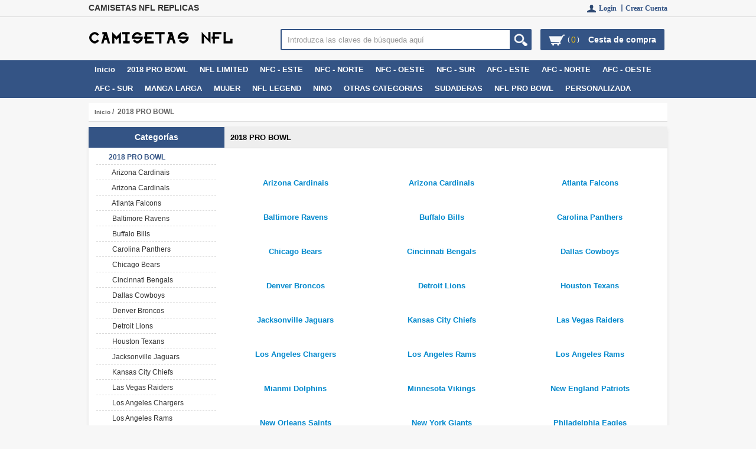

--- FILE ---
content_type: text/html; charset=utf-8
request_url: https://www.camisetasnfl.es/camisetas-2018-pro-bowl-replicas-c-176.html
body_size: 11882
content:
	<!DOCTYPE html>
<html xmlns="http://www.w3.org/1999/xhtml" dir="ltr" lang="es">
<head>
<title>Camisetas 2018 PRO BOWL Replicas - www.camisetasnfl.es</title>
<meta name="viewport" content="width=device-width,initial-scale=1,maximum-scale=1">
<meta http-equiv="Content-Type" content="text/html; charset=utf-8" />
<meta name="keywords" content="Camisetas 2018 PRO BOWL Replicas,Camisetas Nfl 2018 PRO BOWL,2018 PRO BOWL Replicas" />
<meta name="description" content="Bienvenido a www.camisetasnfl.es. ¡Compre camisetas 2018 PRO BOWL replicas,camisetas nfl 2018 PRO BOWL,2018 PRO BOWL replicas, le brindaremos el mejor servicio de calidad y el mejor descuento!" />
<meta http-equiv="imagetoolbar" content="no" />
<meta name="author" content="renshengjiaobu" />
<meta name="generator" content="renshengjiaobu" />
<base href="https://www.camisetasnfl.es/" />
<link rel="stylesheet" type="text/css" href="includes/templates/rs_lan/css/stylesheet45.css" />
<link rel="stylesheet" type="text/css" href="includes/templates/rs_lan/css/stylesheet_boxes.css" />
<link rel="stylesheet" type="text/css" href="includes/templates/rs_lan/css/stylesheet_css_buttons.css" />
<link rel="stylesheet" type="text/css" href="includes/templates/rs_lan/css/stylesheet_list_attributes.css" />
<link rel="stylesheet" type="text/css" href="includes/templates/rs_lan/css/stylesheet_main45.css" />
<link rel="stylesheet" type="text/css" href="includes/templates/rs_lan/css/stylesheet_search_all.css" />
<link rel="stylesheet" type="text/css" href="includes/templates/rs_lan/css/stylesheet_tm.css" />
<link rel="stylesheet" type="text/css" media="print" href="includes/templates/rs_lan/css/print_stylesheet.css" />
<script type="text/javascript" src="includes/templates/rs_lan/jscript/jscript_textarea_counter.js"></script>
<script type="text/javascript" src="includes/templates/rs_lan/jscript/jquery-1.4.4.min.js" ></script>
<script type="text/javascript" src="includes/templates/rs_lan/jscript/lunbo/bannerList.js" ></script>
</head>


<body id="indexBody">
<header>
    <div class="head_top_kuangjia">
   <div class="top_t">
      <div id="headerFrameTop"> 
        <!-- begin header_top --> 
        <!-- Content Text ID: 852899 and Content Target ID: 1610405 -->
        
        <div class=" div-inline">
        <div class="headLeft"><h2>CAMISETAS NFL REPLICAS</h2></div>
          <div class="headerAdditionalNavTopLeft ">
              <!-- bof currencies_head -->
              <div class="user_menu2">
                <ul class="head_top_caozuo">
                                    <li><i></i><a href="https://www.camisetasnfl.es/login.html">Login  丨</a></li>
                  <li><a href="https://www.camisetasnfl.es/create_account.html">Crear Cuenta </a></li>                
                                                      <li class="clear" style="float:none;"> </li>
                </ul>
              </div>
              
              <div class="clear"></div>
              <!--eof-navigation display--> 
              
          </div>
          <div style="clear:both;"></div>
        </div>
        <!-- End Content Text ID: 852899 and Content Target ID: 1610405 --> 
        <!-- end header_top -->
        <div style="clear:both;"></div>
    </div>
  </div><!--end headerFrameTop-->
 
  <div class="main_t">
    <div class="header_t">
      
<!--bof-header logo and navigation display-->
<div class="row1"> <a href="https://www.camisetasnfl.es/" class="homeheader"></a>
  <div class="col2">
    <div id="navMainSearch">
      <form name="quick_find_header" action="https://www.camisetasnfl.es/advanced_search_result.html" method="get"><input type="hidden" name="main_page" value="advanced_search_result" /><input type="hidden" name="search_in_description" value="1" /><input type="text" name="keyword" size="6" maxlength="30" style="" value="Introduzca las claves de búsqueda aquí" onfocus="if (this.value == 'Introduzca las claves de búsqueda aquí') this.value = '';" onblur="if (this.value == '') this.value = 'Introduzca las claves de búsqueda aquí';" />&nbsp;<input type="submit" value="" style="" /></form>      <div class="search_all none"><ul class="level0 kuandu2" >

      </ul></div>
    </div>
        <div id="top-cart-items-count" class="top-cart">    
        <div></div>
        <span>(</span><p>0</p> <span>)</span>
        <a href="https://www.camisetasnfl.es/shopping_cart.html">Cesta de compra</a> 
        <!--购物车产品列表-->
        <!--购物车产品为空的时候更换CALSS隐藏-->
        <div class="cart_none">
          <ul>
             
          </ul>
        </div>
      </div>
     
  </div>
  <div class='fenlei'>
    <button type="button" class="navbar-toggle" > <span class="glyphicon glyphicon-menu-hamburger"></span> </button>
  </div>
  <div  class="clear"></div>
</div>
<div class="row2">
<nav>
<!--bof-header ezpage links-->
<div class="inner1">
<div class="inner2">
<div class="inner3">
<div class="col1 user_menu">
<script>
img_on = 0;
</script>
<div class="nav-container">
<ul id="nav">
<li class="level0 nav-0 parent"><span> <a class="category-top" href="https://www.camisetasnfl.es/">Inicio</a> </span></li>
<li  class="level0 nav-1 parent">
<span><span> <a class="category-top" href="https://www.camisetasnfl.es/camisetas-2018-pro-bowl-replicas-c-176.html"><span class="category-subs-selected">2018 PRO BOWL</span></a> </span></span>
<ul class="level0 kuandu3">
    
        <li class="level1 nav-0-0"> <a img_url="bmz_cache/5/nopicture.image.15x12.gif"  class="subnav" href="https://www.camisetasnfl.es/camisetas-arizona-cardinais-replicas-c-176_177.html" title="Arizona Cardinais" >Arizona Cardinais</a>  </li>
        <li class="level1 nav-0-1"> <a img_url="bmz_cache/5/nopicture.image.15x12.gif"  class="subnav" href="https://www.camisetasnfl.es/camisetas-arizona-cardinals-replicas-c-176_284.html" title="Arizona Cardinals" >Arizona Cardinals</a>  </li>
        <li class="level1 nav-0-2"> <a img_url="bmz_cache/5/nopicture.image.15x12.gif"  class="subnav" href="https://www.camisetasnfl.es/camisetas-atlanta-falcons-replicas-c-176_178.html" title="Atlanta Falcons" >Atlanta Falcons</a>  </li>
        <li class="level1 nav-0-3"> <a img_url="bmz_cache/5/nopicture.image.15x12.gif"  class="subnav" href="https://www.camisetasnfl.es/camisetas-baltimore-ravens-replicas-c-176_179.html" title="Baltimore Ravens" >Baltimore Ravens</a>  </li>
        <li class="level1 nav-0-4"> <a img_url="bmz_cache/5/nopicture.image.15x12.gif"  class="subnav" href="https://www.camisetasnfl.es/camisetas-buffalo-bills-replicas-c-176_180.html" title="Buffalo Bills" >Buffalo Bills</a>  </li>
        <li class="level1 nav-0-5"> <a img_url="bmz_cache/5/nopicture.image.15x12.gif"  class="subnav" href="https://www.camisetasnfl.es/camisetas-carolina-panthers-replicas-c-176_181.html" title="Carolina Panthers" >Carolina Panthers</a>  </li>
        <li class="level1 nav-0-6"> <a img_url="bmz_cache/5/nopicture.image.15x12.gif"  class="subnav" href="https://www.camisetasnfl.es/camisetas-chicago-bears-replicas-c-176_285.html" title="Chicago Bears" >Chicago Bears</a>  </li>
        <li class="level1 nav-0-7"> <a img_url="bmz_cache/5/nopicture.image.15x12.gif"  class="subnav" href="https://www.camisetasnfl.es/camisetas-cincinnati-bengals-replicas-c-176_182.html" title="Cincinnati Bengals" >Cincinnati Bengals</a>  </li>
        <li class="level1 nav-0-8"> <a img_url="bmz_cache/5/nopicture.image.15x12.gif"  class="subnav" href="https://www.camisetasnfl.es/camisetas-dallas-cowboys-replicas-c-176_183.html" title="Dallas Cowboys" >Dallas Cowboys</a>  </li>
        <li class="level1 nav-0-9"> <a img_url="bmz_cache/5/nopicture.image.15x12.gif"  class="subnav" href="https://www.camisetasnfl.es/camisetas-denver-broncos-replicas-c-176_184.html" title="Denver Broncos" >Denver Broncos</a>  </li>
        <li class="level1 nav-0-10"> <a img_url="bmz_cache/5/nopicture.image.15x12.gif"  class="subnav" href="https://www.camisetasnfl.es/camisetas-detroit-lions-replicas-c-176_185.html" title="Detroit Lions" >Detroit Lions</a>  </li>
        <li class="level1 nav-0-11"> <a img_url="bmz_cache/5/nopicture.image.15x12.gif"  class="subnav" href="https://www.camisetasnfl.es/camisetas-houston-texans-replicas-c-176_186.html" title="Houston Texans" >Houston Texans</a>  </li>
        <li class="level1 nav-0-12"> <a img_url="bmz_cache/5/nopicture.image.15x12.gif"  class="subnav" href="https://www.camisetasnfl.es/camisetas-jacksonville-jaguars-replicas-c-176_187.html" title="Jacksonville Jaguars" >Jacksonville Jaguars</a>  </li>
        <li class="level1 nav-0-13"> <a img_url="bmz_cache/5/nopicture.image.15x12.gif"  class="subnav" href="https://www.camisetasnfl.es/camisetas-kansas-city-chiefs-replicas-c-176_188.html" title="Kansas City Chiefs" >Kansas City Chiefs</a>  </li>
        <li class="level1 nav-0-14"> <a img_url="bmz_cache/5/nopicture.image.15x12.gif"  class="subnav" href="https://www.camisetasnfl.es/camisetas-las-vegas-raiders-replicas-c-176_196.html" title="Las Vegas Raiders" >Las Vegas Raiders</a>  </li>
        <li class="level1 nav-0-15"> <a img_url="bmz_cache/5/nopicture.image.15x12.gif"  class="subnav" href="https://www.camisetasnfl.es/camisetas-los-angeles-chargers-replicas-c-176_189.html" title="Los Angeles Chargers" >Los Angeles Chargers</a>  </li>
        <li class="level1 nav-0-16"> <a img_url="bmz_cache/5/nopicture.image.15x12.gif"  class="subnav" href="https://www.camisetasnfl.es/camisetas-los-angeles-rams-replicas-c-176_190.html" title="Los Angeles Rams" >Los Angeles Rams</a>  </li>
        <li class="level1 nav-0-17"> <a img_url="bmz_cache/5/nopicture.image.15x12.gif"  class="subnav" href="https://www.camisetasnfl.es/camisetas-los-angeles-rams-replicas-c-176_287.html" title="Los Angeles Rams" >Los Angeles Rams</a>  </li>
        <li class="level1 nav-0-18"> <a img_url="bmz_cache/5/nopicture.image.15x12.gif"  class="subnav" href="https://www.camisetasnfl.es/camisetas-mianmi-dolphins-replicas-c-176_191.html" title="Mianmi Dolphins" >Mianmi Dolphins</a>  </li>
        <li class="level1 nav-0-19"> <a img_url="bmz_cache/5/nopicture.image.15x12.gif"  class="subnav" href="https://www.camisetasnfl.es/camisetas-minnesota-vikings-replicas-c-176_192.html" title="Minnesota Vikings" >Minnesota Vikings</a>  </li>
        <li class="level1 nav-0-20"> <a img_url="bmz_cache/5/nopicture.image.15x12.gif"  class="subnav" href="https://www.camisetasnfl.es/camisetas-new-england-patriots-replicas-c-176_193.html" title="New England Patriots" >New England Patriots</a>  </li>
        <li class="level1 nav-0-21"> <a img_url="bmz_cache/5/nopicture.image.15x12.gif"  class="subnav" href="https://www.camisetasnfl.es/camisetas-new-orleans-saints-replicas-c-176_194.html" title="New Orleans Saints" >New Orleans Saints</a>  </li>
        <li class="level1 nav-0-22"> <a img_url="bmz_cache/5/nopicture.image.15x12.gif"  class="subnav" href="https://www.camisetasnfl.es/camisetas-new-york-giants-replicas-c-176_195.html" title="New York Giants" >New York Giants</a>  </li>
        <li class="level1 nav-0-23"> <a img_url="bmz_cache/5/nopicture.image.15x12.gif"  class="subnav" href="https://www.camisetasnfl.es/camisetas-philadelphia-eagles-replicas-c-176_197.html" title="Philadelphia Eagles" >Philadelphia Eagles</a>  </li>
        <li class="level1 nav-0-24"> <a img_url="bmz_cache/5/nopicture.image.15x12.gif"  class="subnav" href="https://www.camisetasnfl.es/camisetas-pittsburgh-steelers-replicas-c-176_198.html" title="Pittsburgh Steelers" >Pittsburgh Steelers</a>  </li>
        <li class="level1 nav-0-25"> <a img_url="bmz_cache/5/nopicture.image.15x12.gif"  class="subnav" href="https://www.camisetasnfl.es/camisetas-san-francisco-49ers-replicas-c-176_286.html" title="San Francisco 49ers" >San Francisco 49ers</a>  </li>
        <li class="level1 nav-0-26"> <a img_url="bmz_cache/5/nopicture.image.15x12.gif"  class="subnav" href="https://www.camisetasnfl.es/camisetas-san-frsncisco-49ers-replicas-c-176_199.html" title="San Frsncisco 49ers" >San Frsncisco 49ers</a>  </li>
        <li class="level1 nav-0-27"> <a img_url="bmz_cache/5/nopicture.image.15x12.gif"  class="subnav" href="https://www.camisetasnfl.es/camisetas-seattle-seahawks-replicas-c-176_200.html" title="Seattle Seahawks" >Seattle Seahawks</a>  </li>
        <li class="level1 nav-0-28"> <a img_url="bmz_cache/5/nopicture.image.15x12.gif"  class="subnav" href="https://www.camisetasnfl.es/camisetas-tampa-bay-buccaneers-replicas-c-176_201.html" title="Tampa Bay Buccaneers" >Tampa Bay Buccaneers</a>  </li>
        <li class="level1 nav-0-29"> <a img_url="bmz_cache/5/nopicture.image.15x12.gif"  class="subnav" href="https://www.camisetasnfl.es/camisetas-tennessee-titans-replicas-c-176_202.html" title="Tennessee Titans" >Tennessee Titans</a>  </li>
        <li class="level1 nav-0-30"> <a img_url="bmz_cache/5/nopicture.image.15x12.gif"  class="subnav" href="https://www.camisetasnfl.es/camisetas-washington-commanders-replicas-c-176_203.html" title="Washington Commanders" >Washington Commanders</a>  </li>
      </ul>
  </li>
  <li  class="level0 nav-2 parent">
<span><span> <a class="category-top" href="https://www.camisetasnfl.es/camisetas-nfl-limited-replicas-c-204.html">NFL LIMITED</a> </span></span>
<ul class="level0 kuandu3">
    
        <li class="level1 nav-1-31"> <a img_url="bmz_cache/5/nopicture.image.15x12.gif"  class="subnav" href="https://www.camisetasnfl.es/camisetas-arizona-cardinals-replicas-c-204_205.html" title="Arizona Cardinals" >Arizona Cardinals</a>  </li>
        <li class="level1 nav-1-32"> <a img_url="bmz_cache/5/nopicture.image.15x12.gif"  class="subnav" href="https://www.camisetasnfl.es/camisetas-atlanta-falcons-replicas-c-204_206.html" title="Atlanta Falcons" >Atlanta Falcons</a>  </li>
        <li class="level1 nav-1-33"> <a img_url="bmz_cache/5/nopicture.image.15x12.gif"  class="subnav" href="https://www.camisetasnfl.es/camisetas-baltimore-ravens-replicas-c-204_207.html" title="Baltimore Ravens" >Baltimore Ravens</a>  </li>
        <li class="level1 nav-1-34"> <a img_url="bmz_cache/5/nopicture.image.15x12.gif"  class="subnav" href="https://www.camisetasnfl.es/camisetas-buffalo-bills-replicas-c-204_208.html" title="Buffalo Bills" >Buffalo Bills</a>  </li>
        <li class="level1 nav-1-35"> <a img_url="bmz_cache/5/nopicture.image.15x12.gif"  class="subnav" href="https://www.camisetasnfl.es/camisetas-carolina-panthers-replicas-c-204_209.html" title="Carolina Panthers" >Carolina Panthers</a>  </li>
        <li class="level1 nav-1-36"> <a img_url="bmz_cache/5/nopicture.image.15x12.gif"  class="subnav" href="https://www.camisetasnfl.es/camisetas-chicago-bears-replicas-c-204_210.html" title="Chicago Bears" >Chicago Bears</a>  </li>
        <li class="level1 nav-1-37"> <a img_url="bmz_cache/5/nopicture.image.15x12.gif"  class="subnav" href="https://www.camisetasnfl.es/camisetas-cincinnati-bengals-replicas-c-204_211.html" title="Cincinnati Bengals" >Cincinnati Bengals</a>  </li>
        <li class="level1 nav-1-38"> <a img_url="bmz_cache/5/nopicture.image.15x12.gif"  class="subnav" href="https://www.camisetasnfl.es/camisetas-cleveland-browns-replicas-c-204_252.html" title="Cleveland Browns" >Cleveland Browns</a>  </li>
        <li class="level1 nav-1-39"> <a img_url="bmz_cache/5/nopicture.image.15x12.gif"  class="subnav" href="https://www.camisetasnfl.es/camisetas-dallas-cowboys-replicas-c-204_212.html" title="Dallas Cowboys" >Dallas Cowboys</a>  </li>
        <li class="level1 nav-1-40"> <a img_url="bmz_cache/5/nopicture.image.15x12.gif"  class="subnav" href="https://www.camisetasnfl.es/camisetas-denver-broncos-replicas-c-204_213.html" title="Denver Broncos" >Denver Broncos</a>  </li>
        <li class="level1 nav-1-41"> <a img_url="bmz_cache/5/nopicture.image.15x12.gif"  class="subnav" href="https://www.camisetasnfl.es/camisetas-detroit-lions-replicas-c-204_214.html" title="Detroit Lions" >Detroit Lions</a>  </li>
        <li class="level1 nav-1-42"> <a img_url="bmz_cache/5/nopicture.image.15x12.gif"  class="subnav" href="https://www.camisetasnfl.es/camisetas-green-bay-packers-replicas-c-204_215.html" title="Green Bay Packers" >Green Bay Packers</a>  </li>
        <li class="level1 nav-1-43"> <a img_url="bmz_cache/5/nopicture.image.15x12.gif"  class="subnav" href="https://www.camisetasnfl.es/camisetas-houston-texans-replicas-c-204_216.html" title="Houston Texans" >Houston Texans</a>  </li>
        <li class="level1 nav-1-44"> <a img_url="bmz_cache/5/nopicture.image.15x12.gif"  class="subnav" href="https://www.camisetasnfl.es/camisetas-indianapolis-colts-replicas-c-204_217.html" title="Indianapolis Colts" >Indianapolis Colts</a>  </li>
        <li class="level1 nav-1-45"> <a img_url="bmz_cache/5/nopicture.image.15x12.gif"  class="subnav" href="https://www.camisetasnfl.es/camisetas-jacksonville-jaguars-replicas-c-204_218.html" title="Jacksonville Jaguars" >Jacksonville Jaguars</a>  </li>
        <li class="level1 nav-1-46"> <a img_url="bmz_cache/5/nopicture.image.15x12.gif"  class="subnav" href="https://www.camisetasnfl.es/camisetas-kansas-city-chiefs-replicas-c-204_219.html" title="Kansas City Chiefs" >Kansas City Chiefs</a>  </li>
        <li class="level1 nav-1-47"> <a img_url="bmz_cache/5/nopicture.image.15x12.gif"  class="subnav" href="https://www.camisetasnfl.es/camisetas-las-vegas-raiders-replicas-c-204_227.html" title="Las Vegas Raiders" >Las Vegas Raiders</a>  </li>
        <li class="level1 nav-1-48"> <a img_url="bmz_cache/5/nopicture.image.15x12.gif"  class="subnav" href="https://www.camisetasnfl.es/camisetas-los-angeles-chargers-replicas-c-204_220.html" title="Los Angeles Chargers" >Los Angeles Chargers</a>  </li>
        <li class="level1 nav-1-49"> <a img_url="bmz_cache/5/nopicture.image.15x12.gif"  class="subnav" href="https://www.camisetasnfl.es/camisetas-los-angeles-rams-replicas-c-204_520.html" title="Los Angeles Rams" >Los Angeles Rams</a>  </li>
        <li class="level1 nav-1-50"> <a img_url="bmz_cache/5/nopicture.image.15x12.gif"  class="subnav" href="https://www.camisetasnfl.es/camisetas-los-angles-rams-replicas-c-204_254.html" title="Los Angles Rams" >Los Angles Rams</a>  </li>
        <li class="level1 nav-1-51"> <a img_url="bmz_cache/5/nopicture.image.15x12.gif"  class="subnav" href="https://www.camisetasnfl.es/camisetas-miami-dolphins-replicas-c-204_222.html" title="Miami Dolphins" >Miami Dolphins</a>  </li>
        <li class="level1 nav-1-52"> <a img_url="bmz_cache/5/nopicture.image.15x12.gif"  class="subnav" href="https://www.camisetasnfl.es/camisetas-minnesota-vikings-replicas-c-204_223.html" title="Minnesota Vikings" >Minnesota Vikings</a>  </li>
        <li class="level1 nav-1-53"> <a img_url="bmz_cache/5/nopicture.image.15x12.gif"  class="subnav" href="https://www.camisetasnfl.es/camisetas-new-england-patriots-replicas-c-204_224.html" title="New England Patriots" >New England Patriots</a>  </li>
        <li class="level1 nav-1-54"> <a img_url="bmz_cache/5/nopicture.image.15x12.gif"  class="subnav" href="https://www.camisetasnfl.es/camisetas-new-orleans-saints-replicas-c-204_225.html" title="New Orleans Saints" >New Orleans Saints</a>  </li>
        <li class="level1 nav-1-55"> <a img_url="bmz_cache/5/nopicture.image.15x12.gif"  class="subnav" href="https://www.camisetasnfl.es/camisetas-new-york-giants-replicas-c-204_226.html" title="New York Giants" >New York Giants</a>  </li>
        <li class="level1 nav-1-56"> <a img_url="bmz_cache/5/nopicture.image.15x12.gif"  class="subnav" href="https://www.camisetasnfl.es/camisetas-new-york-jets-replicas-c-204_239.html" title="New York Jets" >New York Jets</a>  </li>
        <li class="level1 nav-1-57"> <a img_url="bmz_cache/5/nopicture.image.15x12.gif"  class="subnav" href="https://www.camisetasnfl.es/camisetas-philadelphia-eagles-replicas-c-204_228.html" title="Philadelphia Eagles" >Philadelphia Eagles</a>  </li>
        <li class="level1 nav-1-58"> <a img_url="bmz_cache/5/nopicture.image.15x12.gif"  class="subnav" href="https://www.camisetasnfl.es/camisetas-pittsburgh-steelers-replicas-c-204_229.html" title="Pittsburgh Steelers" >Pittsburgh Steelers</a>  </li>
        <li class="level1 nav-1-59"> <a img_url="bmz_cache/5/nopicture.image.15x12.gif"  class="subnav" href="https://www.camisetasnfl.es/camisetas-san-diego-chargers-replicas-c-204_253.html" title="San Diego Chargers" >San Diego Chargers</a>  </li>
        <li class="level1 nav-1-60"> <a img_url="bmz_cache/5/nopicture.image.15x12.gif"  class="subnav" href="https://www.camisetasnfl.es/camisetas-san-francisco-49ers-replicas-c-204_230.html" title="San Francisco 49ers" >San Francisco 49ers</a>  </li>
        <li class="level1 nav-1-61"> <a img_url="bmz_cache/5/nopicture.image.15x12.gif"  class="subnav" href="https://www.camisetasnfl.es/camisetas-seattle-seahawks-replicas-c-204_231.html" title="Seattle Seahawks" >Seattle Seahawks</a>  </li>
        <li class="level1 nav-1-62"> <a img_url="bmz_cache/5/nopicture.image.15x12.gif"  class="subnav" href="https://www.camisetasnfl.es/camisetas-tampa-bay-buccaneers-replicas-c-204_232.html" title="Tampa Bay Buccaneers" >Tampa Bay Buccaneers</a>  </li>
        <li class="level1 nav-1-63"> <a img_url="bmz_cache/5/nopicture.image.15x12.gif"  class="subnav" href="https://www.camisetasnfl.es/camisetas-tennessee-titans-replicas-c-204_233.html" title="Tennessee Titans" >Tennessee Titans</a>  </li>
        <li class="level1 nav-1-64"> <a img_url="bmz_cache/5/nopicture.image.15x12.gif"  class="subnav" href="https://www.camisetasnfl.es/camisetas-washington-commanders-replicas-c-204_234.html" title="Washington Commanders" >Washington Commanders</a>  </li>
      </ul>
  </li>
  <li  class="level0 nav-3 parent">
<span><span> <a class="category-top" href="https://www.camisetasnfl.es/camisetas-nfc-este-replicas-c-5.html">NFC - ESTE</a> </span></span>
  <ul class="level0 kuandu1">
        
        <li class="level1 nav-2-65"> <a img_url="bmz_cache/8/DallasCowboys.image.15x15.png"  class="subnav" href="https://www.camisetasnfl.es/camisetas-dallas-cowboys-replicas-c-5_29.html" title="Dallas Cowboys" >Dallas Cowboys</a>  </li>
        <li class="level1 nav-2-66"> <a img_url="bmz_cache/5/NewYorkGiants.image.15x15.png"  class="subnav" href="https://www.camisetasnfl.es/camisetas-new-york-giants-replicas-c-5_6.html" title="New York Giants" >New York Giants</a>  </li>
        <li class="level1 nav-2-67"> <a img_url="bmz_cache/c/PhiladelphiaEagles.image.15x15.png"  class="subnav" href="https://www.camisetasnfl.es/camisetas-philadelphia-eagles-replicas-c-5_44.html" title="Philadelphia Eagles" >Philadelphia Eagles</a>  </li>
        <li class="level1 nav-2-68"> <a img_url="bmz_cache/b/WashingtonRedskins.image.15x15.png"  class="subnav" href="https://www.camisetasnfl.es/camisetas-washington-commanders-replicas-c-5_25.html" title="Washington Commanders" >Washington Commanders</a>  </li>
      </ul>
  </li>
  <li  class="level0 nav-4 parent">
<span><span> <a class="category-top" href="https://www.camisetasnfl.es/camisetas-nfc-norte-replicas-c-3.html">NFC - NORTE</a> </span></span>
  <ul class="level0 kuandu1">
        
        <li class="level1 nav-3-69"> <a img_url="bmz_cache/d/ChicagoBears.image.15x15.png"  class="subnav" href="https://www.camisetasnfl.es/camisetas-chicago-bears-replicas-c-3_37.html" title="Chicago Bears" >Chicago Bears</a>  </li>
        <li class="level1 nav-3-70"> <a img_url="bmz_cache/c/DetroitLions.image.15x15.png"  class="subnav" href="https://www.camisetasnfl.es/camisetas-detroit-lions-replicas-c-3_7.html" title="Detroit Lions" >Detroit Lions</a>  </li>
        <li class="level1 nav-3-71"> <a img_url="bmz_cache/b/GreenBayPackers.image.15x15.png"  class="subnav" href="https://www.camisetasnfl.es/camisetas-green-bay-packers-replicas-c-3_12.html" title="Green Bay Packers" >Green Bay Packers</a>  </li>
        <li class="level1 nav-3-72"> <a img_url="bmz_cache/d/MinnesotaVikings.image.15x15.png"  class="subnav" href="https://www.camisetasnfl.es/camisetas-minnesota-vikings-replicas-c-3_4.html" title="Minnesota Vikings" >Minnesota Vikings</a>  </li>
      </ul>
  </li>
  <li  class="level0 nav-5 parent">
<span><span> <a class="category-top" href="https://www.camisetasnfl.es/camisetas-nfc-oeste-replicas-c-41.html">NFC - OESTE</a> </span></span>
  <ul class="level0 kuandu1">
        
        <li class="level1 nav-4-73"> <a img_url="bmz_cache/6/ArizonaCardinals.image.15x15.png"  class="subnav" href="https://www.camisetasnfl.es/camisetas-arizona-cardinals-replicas-c-41_54.html" title="Arizona Cardinals" >Arizona Cardinals</a>  </li>
        <li class="level1 nav-4-74"> <a img_url="bmz_cache/5/nopicture.image.15x12.gif"  class="subnav" href="https://www.camisetasnfl.es/camisetas-los-angeles-rams-replicas-c-41_65.html" title="Los Angeles Rams" >Los Angeles Rams</a>  </li>
        <li class="level1 nav-4-75"> <a img_url="bmz_cache/5/nopicture.image.15x12.gif"  class="subnav" href="https://www.camisetasnfl.es/camisetas-san-francisco-49ers-replicas-c-41_43.html" title="San Francisco 49ers" >San Francisco 49ers</a>  </li>
        <li class="level1 nav-4-76"> <a img_url="bmz_cache/9/SeattleSeahawks.image.15x15.png"  class="subnav" href="https://www.camisetasnfl.es/camisetas-seattle-seahawks-replicas-c-41_42.html" title="Seattle Seahawks" >Seattle Seahawks</a>  </li>
      </ul>
  </li>
  <li  class="level0 nav-6 parent">
<span><span> <a class="category-top" href="https://www.camisetasnfl.es/camisetas-nfc-sur-replicas-c-23.html">NFC - SUR</a> </span></span>
  <ul class="level0 kuandu1">
        
        <li class="level1 nav-5-77"> <a img_url="bmz_cache/5/nopicture.image.15x12.gif"  class="subnav" href="https://www.camisetasnfl.es/camisetas-atlanta-falcons-replicas-c-23_24.html" title="Atlanta Falcons" >Atlanta Falcons</a>  </li>
        <li class="level1 nav-5-78"> <a img_url="bmz_cache/5/nopicture.image.15x12.gif"  class="subnav" href="https://www.camisetasnfl.es/camisetas-carolina-panthers-replicas-c-23_70.html" title="Carolina Panthers" >Carolina Panthers</a>  </li>
        <li class="level1 nav-5-79"> <a img_url="bmz_cache/3/NewOrleansSaints.image.15x15.png"  class="subnav" href="https://www.camisetasnfl.es/camisetas-new-orleans-saints-replicas-c-23_27.html" title="New Orleans Saints" >New Orleans Saints</a>  </li>
        <li class="level1 nav-5-80"> <a img_url="bmz_cache/5/nopicture.image.15x12.gif"  class="subnav" href="https://www.camisetasnfl.es/camisetas-tampa-bay-buccaneers-replicas-c-23_40.html" title="Tampa Bay Buccaneers" >Tampa Bay Buccaneers</a>  </li>
      </ul>
  </li>
  <li  class="level0 nav-7 parent">
<span><span> <a class="category-top" href="https://www.camisetasnfl.es/camisetas-afc-este-replicas-c-10.html">AFC - ESTE</a> </span></span>
  <ul class="level0 kuandu1">
        
        <li class="level1 nav-6-81"> <a img_url="bmz_cache/5/nopicture.image.15x12.gif"  class="subnav" href="https://www.camisetasnfl.es/camisetas-buffalo-bills-replicas-c-10_63.html" title="Buffalo Bills" >Buffalo Bills</a>  </li>
        <li class="level1 nav-6-82"> <a img_url="bmz_cache/0/MiamiDolphins.image.15x15.png"  class="subnav" href="https://www.camisetasnfl.es/camisetas-miami-dolphins-replicas-c-10_11.html" title="Miami Dolphins" >Miami Dolphins</a>  </li>
        <li class="level1 nav-6-83"> <a img_url="bmz_cache/2/NewEnglandPatriots.image.15x15.png"  class="subnav" href="https://www.camisetasnfl.es/camisetas-new-england-patriots-replicas-c-10_38.html" title="New England Patriots" >New England Patriots</a>  </li>
        <li class="level1 nav-6-84"> <a img_url="bmz_cache/5/nopicture.image.15x12.gif"  class="subnav" href="https://www.camisetasnfl.es/camisetas-new-york-jets-replicas-c-10_71.html" title="New York Jets" >New York Jets</a>  </li>
      </ul>
  </li>
  <li  class="level0 nav-8 parent">
<span><span> <a class="category-top" href="https://www.camisetasnfl.es/camisetas-afc-norte-replicas-c-13.html">AFC - NORTE</a> </span></span>
  <ul class="level0 kuandu1">
        
        <li class="level1 nav-7-85"> <a img_url="bmz_cache/7/BaltimoreRavens.image.15x15.png"  class="subnav" href="https://www.camisetasnfl.es/camisetas-baltimore-ravens-replicas-c-13_26.html" title="Baltimore Ravens" >Baltimore Ravens</a>  </li>
        <li class="level1 nav-7-86"> <a img_url="bmz_cache/5/nopicture.image.15x12.gif"  class="subnav" href="https://www.camisetasnfl.es/camisetas-cincinnati-bengals-replicas-c-13_57.html" title="Cincinnati Bengals" >Cincinnati Bengals</a>  </li>
        <li class="level1 nav-7-87"> <a img_url="bmz_cache/f/ClevelandBrowns.image.15x15.png"  class="subnav" href="https://www.camisetasnfl.es/camisetas-cleveland-browns-replicas-c-13_14.html" title="Cleveland Browns" >Cleveland Browns</a>  </li>
        <li class="level1 nav-7-88"> <a img_url="bmz_cache/5/nopicture.image.15x12.gif"  class="subnav" href="https://www.camisetasnfl.es/camisetas-pittsburgh-steelers-replicas-c-13_60.html" title="Pittsburgh Steelers" >Pittsburgh Steelers</a>  </li>
      </ul>
  </li>
  <li  class="level0 nav-9 parent">
<span><span> <a class="category-top" href="https://www.camisetasnfl.es/camisetas-afc-oeste-replicas-c-20.html">AFC - OESTE</a> </span></span>
  <ul class="level0 kuandu1">
        
        <li class="level1 nav-8-89"> <a img_url="bmz_cache/2/DenverBroncos.image.15x15.png"  class="subnav" href="https://www.camisetasnfl.es/camisetas-denver-broncos-replicas-c-20_21.html" title="Denver Broncos" >Denver Broncos</a>  </li>
        <li class="level1 nav-8-90"> <a img_url="bmz_cache/a/KansasCityChiefs.image.15x15.png"  class="subnav" href="https://www.camisetasnfl.es/camisetas-kansas-city-chiefs-replicas-c-20_51.html" title="Kansas City Chiefs" >Kansas City Chiefs</a>  </li>
        <li class="level1 nav-8-91"> <a img_url="bmz_cache/0/OaklandRaiders.image.15x15.png"  class="subnav" href="https://www.camisetasnfl.es/camisetas-las-vegas-raiders-replicas-c-20_35.html" title="Las Vegas Raiders" >Las Vegas Raiders</a>  </li>
        <li class="level1 nav-8-92"> <a img_url="bmz_cache/5/nopicture.image.15x12.gif"  class="subnav" href="https://www.camisetasnfl.es/camisetas-los-angeles-chargers-replicas-c-20_67.html" title="Los Angeles Chargers" >Los Angeles Chargers</a>  </li>
        <li class="level1 nav-8-93"> <a img_url="bmz_cache/5/nopicture.image.15x12.gif"  class="subnav" href="https://www.camisetasnfl.es/camisetas-san-diego-chargers-replicas-c-20_296.html" title="San Diego Chargers" >San Diego Chargers</a>  </li>
      </ul>
  </li>
  <li  class="level0 nav-10 parent">
<span><span> <a class="category-top" href="https://www.camisetasnfl.es/camisetas-afc-sur-replicas-c-16.html">AFC - SUR</a> </span></span>
  <ul class="level0 kuandu1">
        
        <li class="level1 nav-9-94"> <a img_url="bmz_cache/2/HoustonTexans.image.15x15.png"  class="subnav" href="https://www.camisetasnfl.es/camisetas-houston-texans-replicas-c-16_22.html" title="Houston Texans" >Houston Texans</a>  </li>
        <li class="level1 nav-9-95"> <a img_url="bmz_cache/6/IndianapolisColts.image.15x15.png"  class="subnav" href="https://www.camisetasnfl.es/camisetas-indianapolis-colts-replicas-c-16_30.html" title="Indianapolis Colts" >Indianapolis Colts</a>  </li>
        <li class="level1 nav-9-96"> <a img_url="bmz_cache/5/nopicture.image.15x12.gif"  class="subnav" href="https://www.camisetasnfl.es/camisetas-jacksonville-jaguars-replicas-c-16_80.html" title="Jacksonville Jaguars" >Jacksonville Jaguars</a>  </li>
        <li class="level1 nav-9-97"> <a img_url="bmz_cache/4/TennesseeTitans.image.15x15.png"  class="subnav" href="https://www.camisetasnfl.es/camisetas-tennessee-titans-replicas-c-16_17.html" title="Tennessee Titans" >Tennessee Titans</a>  </li>
      </ul>
  </li>
  <li  class="level0 nav-11 parent">
<span><span> <a class="category-top" href="https://www.camisetasnfl.es/camisetas-manga-larga-replicas-c-255.html">MANGA LARGA</a> </span></span>
<ul class="level0 kuandu3">
    
        <li class="level1 nav-10-98"> <a img_url="bmz_cache/5/nopicture.image.15x12.gif"  class="subnav" href="https://www.camisetasnfl.es/camisetas-atlanta-falcons-replicas-c-255_256.html" title="Atlanta Falcons" >Atlanta Falcons</a>  </li>
        <li class="level1 nav-10-99"> <a img_url="bmz_cache/5/nopicture.image.15x12.gif"  class="subnav" href="https://www.camisetasnfl.es/camisetas-carolina-panthers-replicas-c-255_257.html" title="Carolina Panthers" >Carolina Panthers</a>  </li>
        <li class="level1 nav-10-100"> <a img_url="bmz_cache/5/nopicture.image.15x12.gif"  class="subnav" href="https://www.camisetasnfl.es/camisetas-chicago-bears-replicas-c-255_258.html" title="Chicago Bears" >Chicago Bears</a>  </li>
        <li class="level1 nav-10-101"> <a img_url="bmz_cache/5/nopicture.image.15x12.gif"  class="subnav" href="https://www.camisetasnfl.es/camisetas-cincinnati-bengals-replicas-c-255_259.html" title="Cincinnati Bengals" >Cincinnati Bengals</a>  </li>
        <li class="level1 nav-10-102"> <a img_url="bmz_cache/5/nopicture.image.15x12.gif"  class="subnav" href="https://www.camisetasnfl.es/camisetas-cleveland-browns-replicas-c-255_260.html" title="Cleveland Browns" >Cleveland Browns</a>  </li>
        <li class="level1 nav-10-103"> <a img_url="bmz_cache/5/nopicture.image.15x12.gif"  class="subnav" href="https://www.camisetasnfl.es/camisetas-dallas-cowboys-replicas-c-255_261.html" title="Dallas Cowboys" >Dallas Cowboys</a>  </li>
        <li class="level1 nav-10-104"> <a img_url="bmz_cache/5/nopicture.image.15x12.gif"  class="subnav" href="https://www.camisetasnfl.es/camisetas-denver-broncos-replicas-c-255_262.html" title="Denver Broncos" >Denver Broncos</a>  </li>
        <li class="level1 nav-10-105"> <a img_url="bmz_cache/5/nopicture.image.15x12.gif"  class="subnav" href="https://www.camisetasnfl.es/camisetas-detroit-lions-replicas-c-255_263.html" title="Detroit Lions" >Detroit Lions</a>  </li>
        <li class="level1 nav-10-106"> <a img_url="bmz_cache/5/nopicture.image.15x12.gif"  class="subnav" href="https://www.camisetasnfl.es/camisetas-green-bay-packers-replicas-c-255_264.html" title="Green Bay Packers" >Green Bay Packers</a>  </li>
        <li class="level1 nav-10-107"> <a img_url="bmz_cache/5/nopicture.image.15x12.gif"  class="subnav" href="https://www.camisetasnfl.es/camisetas-houston-texans-replicas-c-255_265.html" title="Houston Texans" >Houston Texans</a>  </li>
        <li class="level1 nav-10-108"> <a img_url="bmz_cache/5/nopicture.image.15x12.gif"  class="subnav" href="https://www.camisetasnfl.es/camisetas-jacksonville-jaguars-replicas-c-255_266.html" title="Jacksonville Jaguars" >Jacksonville Jaguars</a>  </li>
        <li class="level1 nav-10-109"> <a img_url="bmz_cache/5/nopicture.image.15x12.gif"  class="subnav" href="https://www.camisetasnfl.es/camisetas-kansas-city-chiefs-replicas-c-255_267.html" title="Kansas City Chiefs" >Kansas City Chiefs</a>  </li>
        <li class="level1 nav-10-110"> <a img_url="bmz_cache/5/nopicture.image.15x12.gif"  class="subnav" href="https://www.camisetasnfl.es/camisetas-las-vegas-raiders-replicas-c-255_273.html" title="Las Vegas Raiders" >Las Vegas Raiders</a>  </li>
        <li class="level1 nav-10-111"> <a img_url="bmz_cache/5/nopicture.image.15x12.gif"  class="subnav" href="https://www.camisetasnfl.es/camisetas-minnesota-vikings-replicas-c-255_268.html" title="Minnesota Vikings" >Minnesota Vikings</a>  </li>
        <li class="level1 nav-10-112"> <a img_url="bmz_cache/5/nopicture.image.15x12.gif"  class="subnav" href="https://www.camisetasnfl.es/camisetas-new-england-patriots-replicas-c-255_269.html" title="New England Patriots" >New England Patriots</a>  </li>
        <li class="level1 nav-10-113"> <a img_url="bmz_cache/5/nopicture.image.15x12.gif"  class="subnav" href="https://www.camisetasnfl.es/camisetas-new-orleans-saints-replicas-c-255_270.html" title="New Orleans Saints" >New Orleans Saints</a>  </li>
        <li class="level1 nav-10-114"> <a img_url="bmz_cache/5/nopicture.image.15x12.gif"  class="subnav" href="https://www.camisetasnfl.es/camisetas-new-york-giants-replicas-c-255_271.html" title="New York Giants" >New York Giants</a>  </li>
        <li class="level1 nav-10-115"> <a img_url="bmz_cache/5/nopicture.image.15x12.gif"  class="subnav" href="https://www.camisetasnfl.es/camisetas-new-york-jets-replicas-c-255_272.html" title="New York Jets" >New York Jets</a>  </li>
        <li class="level1 nav-10-116"> <a img_url="bmz_cache/5/nopicture.image.15x12.gif"  class="subnav" href="https://www.camisetasnfl.es/camisetas-philadelphia-eagles-replicas-c-255_274.html" title="Philadelphia Eagles" >Philadelphia Eagles</a>  </li>
        <li class="level1 nav-10-117"> <a img_url="bmz_cache/5/nopicture.image.15x12.gif"  class="subnav" href="https://www.camisetasnfl.es/camisetas-pittsburgh-steelers-replicas-c-255_275.html" title="Pittsburgh Steelers" >Pittsburgh Steelers</a>  </li>
        <li class="level1 nav-10-118"> <a img_url="bmz_cache/5/nopicture.image.15x12.gif"  class="subnav" href="https://www.camisetasnfl.es/camisetas-san-diego-chargers-replicas-c-255_276.html" title="San Diego Chargers" >San Diego Chargers</a>  </li>
        <li class="level1 nav-10-119"> <a img_url="bmz_cache/5/nopicture.image.15x12.gif"  class="subnav" href="https://www.camisetasnfl.es/camisetas-san-francisco-49ers-replicas-c-255_277.html" title="San Francisco 49ers" >San Francisco 49ers</a>  </li>
        <li class="level1 nav-10-120"> <a img_url="bmz_cache/5/nopicture.image.15x12.gif"  class="subnav" href="https://www.camisetasnfl.es/camisetas-seattle-seahawks-replicas-c-255_278.html" title="Seattle Seahawks" >Seattle Seahawks</a>  </li>
        <li class="level1 nav-10-121"> <a img_url="bmz_cache/5/nopicture.image.15x12.gif"  class="subnav" href="https://www.camisetasnfl.es/camisetas-tennessee-titans-replicas-c-255_279.html" title="Tennessee Titans" >Tennessee Titans</a>  </li>
        <li class="level1 nav-10-122"> <a img_url="bmz_cache/5/nopicture.image.15x12.gif"  class="subnav" href="https://www.camisetasnfl.es/camisetas-washington-commanders-replicas-c-255_280.html" title="Washington Commanders" >Washington Commanders</a>  </li>
      </ul>
  </li>
  <li  class="level0 nav-12 parent">
<span><span> <a class="category-top" href="https://www.camisetasnfl.es/camisetas-mujer-replicas-c-8.html">MUJER</a> </span></span>
<ul class="level0 kuandu3">
    
        <li class="level1 nav-11-123"> <a img_url="bmz_cache/5/nopicture.image.15x12.gif"  class="subnav" href="https://www.camisetasnfl.es/camisetas-arizona-cardinals-replicas-c-8_108.html" title="Arizona Cardinals" >Arizona Cardinals</a>  </li>
        <li class="level1 nav-11-124"> <a img_url="bmz_cache/c/AtlantaFalcons.image.15x15.png"  class="subnav" href="https://www.camisetasnfl.es/camisetas-atlanta-falcons-replicas-c-8_18.html" title="Atlanta Falcons" >Atlanta Falcons</a>  </li>
        <li class="level1 nav-11-125"> <a img_url="bmz_cache/5/nopicture.image.15x12.gif"  class="subnav" href="https://www.camisetasnfl.es/camisetas-baltimore-ravens-replicas-c-8_56.html" title="Baltimore Ravens" >Baltimore Ravens</a>  </li>
        <li class="level1 nav-11-126"> <a img_url="bmz_cache/a/BuffaloBills.image.15x15.png"  class="subnav" href="https://www.camisetasnfl.es/camisetas-buffalo-bills-replicas-c-8_33.html" title="Buffalo Bills" >Buffalo Bills</a>  </li>
        <li class="level1 nav-11-127"> <a img_url="bmz_cache/e/CarolinaPanthers.image.15x15.png"  class="subnav" href="https://www.camisetasnfl.es/camisetas-carolina-panthers-replicas-c-8_68.html" title="Carolina Panthers" >Carolina Panthers</a>  </li>
        <li class="level1 nav-11-128"> <a img_url="bmz_cache/5/nopicture.image.15x12.gif"  class="subnav" href="https://www.camisetasnfl.es/camisetas-chicago-bears-replicas-c-8_81.html" title="Chicago Bears" >Chicago Bears</a>  </li>
        <li class="level1 nav-11-129"> <a img_url="bmz_cache/4/CincinnatiBengals.image.15x15.png"  class="subnav" href="https://www.camisetasnfl.es/camisetas-cincinnati-bengals-replicas-c-8_45.html" title="Cincinnati Bengals" >Cincinnati Bengals</a>  </li>
        <li class="level1 nav-11-130"> <a img_url="bmz_cache/5/nopicture.image.15x12.gif"  class="subnav" href="https://www.camisetasnfl.es/camisetas-cleveland-browns-replicas-c-8_15.html" title="Cleveland Browns" >Cleveland Browns</a>  </li>
        <li class="level1 nav-11-131"> <a img_url="bmz_cache/5/nopicture.image.15x12.gif"  class="subnav" href="https://www.camisetasnfl.es/camisetas-dallas-cowboys-replicas-c-8_39.html" title="Dallas Cowboys" >Dallas Cowboys</a>  </li>
        <li class="level1 nav-11-132"> <a img_url="bmz_cache/5/nopicture.image.15x12.gif"  class="subnav" href="https://www.camisetasnfl.es/camisetas-denver-broncos-replicas-c-8_47.html" title="Denver Broncos" >Denver Broncos</a>  </li>
        <li class="level1 nav-11-133"> <a img_url="bmz_cache/5/nopicture.image.15x12.gif"  class="subnav" href="https://www.camisetasnfl.es/camisetas-detroit-lions-replicas-c-8_105.html" title="Detroit Lions" >Detroit Lions</a>  </li>
        <li class="level1 nav-11-134"> <a img_url="bmz_cache/5/nopicture.image.15x12.gif"  class="subnav" href="https://www.camisetasnfl.es/camisetas-green-bay-packers-replicas-c-8_90.html" title="Green Bay Packers" >Green Bay Packers</a>  </li>
        <li class="level1 nav-11-135"> <a img_url="bmz_cache/5/nopicture.image.15x12.gif"  class="subnav" href="https://www.camisetasnfl.es/camisetas-houston-texans-replicas-c-8_110.html" title="Houston Texans" >Houston Texans</a>  </li>
        <li class="level1 nav-11-136"> <a img_url="bmz_cache/5/nopicture.image.15x12.gif"  class="subnav" href="https://www.camisetasnfl.es/camisetas-indianapolis-colts-replicas-c-8_115.html" title="Indianapolis Colts" >Indianapolis Colts</a>  </li>
        <li class="level1 nav-11-137"> <a img_url="bmz_cache/5/nopicture.image.15x12.gif"  class="subnav" href="https://www.camisetasnfl.es/camisetas-jacksonville-jaguars-replicas-c-8_97.html" title="Jacksonville Jaguars" >Jacksonville Jaguars</a>  </li>
        <li class="level1 nav-11-138"> <a img_url="bmz_cache/5/nopicture.image.15x12.gif"  class="subnav" href="https://www.camisetasnfl.es/camisetas-kansas-city-chiefs-replicas-c-8_101.html" title="Kansas City Chiefs" >Kansas City Chiefs</a>  </li>
        <li class="level1 nav-11-139"> <a img_url="bmz_cache/5/nopicture.image.15x12.gif"  class="subnav" href="https://www.camisetasnfl.es/camisetas-las-vegas-raiders-replicas-c-8_76.html" title="Las Vegas Raiders" >Las Vegas Raiders</a>  </li>
        <li class="level1 nav-11-140"> <a img_url="bmz_cache/5/nopicture.image.15x12.gif"  class="subnav" href="https://www.camisetasnfl.es/camisetas-los-angeles-chargers-replicas-c-8_86.html" title="Los Angeles Chargers" >Los Angeles Chargers</a>  </li>
        <li class="level1 nav-11-141"> <a img_url="bmz_cache/5/nopicture.image.15x12.gif"  class="subnav" href="https://www.camisetasnfl.es/camisetas-los-angles-rams-replicas-c-8_96.html" title="Los Angles Rams" >Los Angles Rams</a>  </li>
        <li class="level1 nav-11-142"> <a img_url="bmz_cache/5/nopicture.image.15x12.gif"  class="subnav" href="https://www.camisetasnfl.es/camisetas-miami-dolphins-replicas-c-8_91.html" title="Miami Dolphins" >Miami Dolphins</a>  </li>
        <li class="level1 nav-11-143"> <a img_url="bmz_cache/5/nopicture.image.15x12.gif"  class="subnav" href="https://www.camisetasnfl.es/camisetas-minnesota-vikings-replicas-c-8_87.html" title="Minnesota Vikings" >Minnesota Vikings</a>  </li>
        <li class="level1 nav-11-144"> <a img_url="bmz_cache/5/nopicture.image.15x12.gif"  class="subnav" href="https://www.camisetasnfl.es/camisetas-ncaa-replicas-c-8_289.html" title="NCAA" >NCAA</a>  </li>
        <li class="level1 nav-11-145"> <a img_url="bmz_cache/5/nopicture.image.15x12.gif"  class="subnav" href="https://www.camisetasnfl.es/camisetas-new-england-patriots-replicas-c-8_55.html" title="New England Patriots" >New England Patriots</a>  </li>
        <li class="level1 nav-11-146"> <a img_url="bmz_cache/5/nopicture.image.15x12.gif"  class="subnav" href="https://www.camisetasnfl.es/camisetas-new-orleans-saints-replicas-c-8_73.html" title="New Orleans Saints" >New Orleans Saints</a>  </li>
        <li class="level1 nav-11-147"> <a img_url="bmz_cache/5/nopicture.image.15x12.gif"  class="subnav" href="https://www.camisetasnfl.es/camisetas-new-york-giants-replicas-c-8_53.html" title="New York Giants" >New York Giants</a>  </li>
        <li class="level1 nav-11-148"> <a img_url="bmz_cache/a/NewYorkJets.image.15x15.png"  class="subnav" href="https://www.camisetasnfl.es/camisetas-new-york-jets-replicas-c-8_36.html" title="New York Jets" >New York Jets</a>  </li>
        <li class="level1 nav-11-149"> <a img_url="bmz_cache/5/nopicture.image.15x12.gif"  class="subnav" href="https://www.camisetasnfl.es/camisetas-philadelphia-eagles-replicas-c-8_98.html" title="Philadelphia Eagles" >Philadelphia Eagles</a>  </li>
        <li class="level1 nav-11-150"> <a img_url="bmz_cache/5/nopicture.image.15x12.gif"  class="subnav" href="https://www.camisetasnfl.es/camisetas-pittsburgh-steelers-replicas-c-8_106.html" title="Pittsburgh Steelers" >Pittsburgh Steelers</a>  </li>
        <li class="level1 nav-11-151"> <a img_url="bmz_cache/5/nopicture.image.15x12.gif"  class="subnav" href="https://www.camisetasnfl.es/camisetas-san-diego-chargers-replicas-c-8_281.html" title="San Diego Chargers" >San Diego Chargers</a>  </li>
        <li class="level1 nav-11-152"> <a img_url="bmz_cache/e/SanFrancisco49ers.image.15x15.png"  class="subnav" href="https://www.camisetasnfl.es/camisetas-san-francisco-49ers-replicas-c-8_19.html" title="San Francisco 49ers" >San Francisco 49ers</a>  </li>
        <li class="level1 nav-11-153"> <a img_url="bmz_cache/5/nopicture.image.15x12.gif"  class="subnav" href="https://www.camisetasnfl.es/camisetas-seattle-seahawks-replicas-c-8_52.html" title="Seattle Seahawks" >Seattle Seahawks</a>  </li>
        <li class="level1 nav-11-154"> <a img_url="bmz_cache/f/TampaBayBuccaneers.image.15x15.png"  class="subnav" href="https://www.camisetasnfl.es/camisetas-tampa-bay-buccaneers-replicas-c-8_9.html" title="Tampa Bay Buccaneers" >Tampa Bay Buccaneers</a>  </li>
        <li class="level1 nav-11-155"> <a img_url="bmz_cache/5/nopicture.image.15x12.gif"  class="subnav" href="https://www.camisetasnfl.es/camisetas-tennessee-titans-replicas-c-8_31.html" title="Tennessee Titans" >Tennessee Titans</a>  </li>
        <li class="level1 nav-11-156"> <a img_url="bmz_cache/5/nopicture.image.15x12.gif"  class="subnav" href="https://www.camisetasnfl.es/camisetas-washington-commanders-replicas-c-8_32.html" title="Washington Commanders" >Washington Commanders</a>  </li>
      </ul>
  </li>
  <li  class="level0 nav-13 parent">
<span><span> <a class="category-top" href="https://www.camisetasnfl.es/camisetas-nfl-legend-replicas-c-298.html">NFL LEGEND</a> </span></span>
<ul class="level0 kuandu3">
    
        <li class="level1 nav-12-157"> <a img_url="bmz_cache/5/nopicture.image.15x12.gif"  class="subnav" href="https://www.camisetasnfl.es/camisetas-arizona-cardinals-replicas-c-298_309.html" title="Arizona Cardinals" >Arizona Cardinals</a>  </li>
        <li class="level1 nav-12-158"> <a img_url="bmz_cache/5/nopicture.image.15x12.gif"  class="subnav" href="https://www.camisetasnfl.es/camisetas-atlanta-falcons-replicas-c-298_310.html" title="Atlanta Falcons" >Atlanta Falcons</a>  </li>
        <li class="level1 nav-12-159"> <a img_url="bmz_cache/5/nopicture.image.15x12.gif"  class="subnav" href="https://www.camisetasnfl.es/camisetas-baltimore-ravens-replicas-c-298_311.html" title="Baltimore Ravens" >Baltimore Ravens</a>  </li>
        <li class="level1 nav-12-160"> <a img_url="bmz_cache/5/nopicture.image.15x12.gif"  class="subnav" href="https://www.camisetasnfl.es/camisetas-buffalo-bills-replicas-c-298_299.html" title="Buffalo Bills" >Buffalo Bills</a>  </li>
        <li class="level1 nav-12-161"> <a img_url="bmz_cache/5/nopicture.image.15x12.gif"  class="subnav" href="https://www.camisetasnfl.es/camisetas-carolina-panthers-replicas-c-298_300.html" title="Carolina Panthers" >Carolina Panthers</a>  </li>
        <li class="level1 nav-12-162"> <a img_url="bmz_cache/5/nopicture.image.15x12.gif"  class="subnav" href="https://www.camisetasnfl.es/camisetas-chicago-bears-replicas-c-298_301.html" title="Chicago Bears" >Chicago Bears</a>  </li>
        <li class="level1 nav-12-163"> <a img_url="bmz_cache/5/nopicture.image.15x12.gif"  class="subnav" href="https://www.camisetasnfl.es/camisetas-cincinnati-bengals-replicas-c-298_312.html" title="Cincinnati Bengals" >Cincinnati Bengals</a>  </li>
        <li class="level1 nav-12-164"> <a img_url="bmz_cache/5/nopicture.image.15x12.gif"  class="subnav" href="https://www.camisetasnfl.es/camisetas-cleveland-browns-replicas-c-298_302.html" title="Cleveland Browns" >Cleveland Browns</a>  </li>
        <li class="level1 nav-12-165"> <a img_url="bmz_cache/5/nopicture.image.15x12.gif"  class="subnav" href="https://www.camisetasnfl.es/camisetas-dallas-cowboys-replicas-c-298_313.html" title="Dallas Cowboys" >Dallas Cowboys</a>  </li>
        <li class="level1 nav-12-166"> <a img_url="bmz_cache/5/nopicture.image.15x12.gif"  class="subnav" href="https://www.camisetasnfl.es/camisetas-denver-broncos-replicas-c-298_314.html" title="Denver Broncos" >Denver Broncos</a>  </li>
        <li class="level1 nav-12-167"> <a img_url="bmz_cache/5/nopicture.image.15x12.gif"  class="subnav" href="https://www.camisetasnfl.es/camisetas-detroit-lions-replicas-c-298_303.html" title="Detroit Lions" >Detroit Lions</a>  </li>
        <li class="level1 nav-12-168"> <a img_url="bmz_cache/5/nopicture.image.15x12.gif"  class="subnav" href="https://www.camisetasnfl.es/camisetas-green-bay-packers-replicas-c-298_315.html" title="Green Bay Packers" >Green Bay Packers</a>  </li>
        <li class="level1 nav-12-169"> <a img_url="bmz_cache/5/nopicture.image.15x12.gif"  class="subnav" href="https://www.camisetasnfl.es/camisetas-houston-texans-replicas-c-298_316.html" title="Houston Texans" >Houston Texans</a>  </li>
        <li class="level1 nav-12-170"> <a img_url="bmz_cache/5/nopicture.image.15x12.gif"  class="subnav" href="https://www.camisetasnfl.es/camisetas-indianapolis-colts-replicas-c-298_317.html" title="Indianapolis Colts" >Indianapolis Colts</a>  </li>
        <li class="level1 nav-12-171"> <a img_url="bmz_cache/5/nopicture.image.15x12.gif"  class="subnav" href="https://www.camisetasnfl.es/camisetas-jacksonville-jaguars-replicas-c-298_304.html" title="Jacksonville Jaguars" >Jacksonville Jaguars</a>  </li>
        <li class="level1 nav-12-172"> <a img_url="bmz_cache/5/nopicture.image.15x12.gif"  class="subnav" href="https://www.camisetasnfl.es/camisetas-kansas-city-chiefs-replicas-c-298_305.html" title="Kansas City Chiefs" >Kansas City Chiefs</a>  </li>
        <li class="level1 nav-12-173"> <a img_url="bmz_cache/5/nopicture.image.15x12.gif"  class="subnav" href="https://www.camisetasnfl.es/camisetas-las-vegas-raiders-replicas-c-298_307.html" title="Las Vegas Raiders" >Las Vegas Raiders</a>  </li>
        <li class="level1 nav-12-174"> <a img_url="bmz_cache/5/nopicture.image.15x12.gif"  class="subnav" href="https://www.camisetasnfl.es/camisetas-los-angeles-chargers-replicas-c-298_366.html" title="Los Angeles Chargers" >Los Angeles Chargers</a>  </li>
        <li class="level1 nav-12-175"> <a img_url="bmz_cache/5/nopicture.image.15x12.gif"  class="subnav" href="https://www.camisetasnfl.es/camisetas-los-angeles-rams-replicas-c-298_505.html" title="Los Angeles Rams" >Los Angeles Rams</a>  </li>
        <li class="level1 nav-12-176"> <a img_url="bmz_cache/5/nopicture.image.15x12.gif"  class="subnav" href="https://www.camisetasnfl.es/camisetas-los-angles-rams-replicas-c-298_364.html" title="Los Angles Rams" >Los Angles Rams</a>  </li>
        <li class="level1 nav-12-177"> <a img_url="bmz_cache/5/nopicture.image.15x12.gif"  class="subnav" href="https://www.camisetasnfl.es/camisetas-miami-dolphins-replicas-c-298_306.html" title="Miami Dolphins" >Miami Dolphins</a>  </li>
        <li class="level1 nav-12-178"> <a img_url="bmz_cache/5/nopicture.image.15x12.gif"  class="subnav" href="https://www.camisetasnfl.es/camisetas-minnesota-vikings-replicas-c-298_319.html" title="Minnesota Vikings" >Minnesota Vikings</a>  </li>
        <li class="level1 nav-12-179"> <a img_url="bmz_cache/5/nopicture.image.15x12.gif"  class="subnav" href="https://www.camisetasnfl.es/camisetas-new-england-patriots-replicas-c-298_320.html" title="New England Patriots" >New England Patriots</a>  </li>
        <li class="level1 nav-12-180"> <a img_url="bmz_cache/5/nopicture.image.15x12.gif"  class="subnav" href="https://www.camisetasnfl.es/camisetas-new-orleans-saints-replicas-c-298_321.html" title="New Orleans Saints" >New Orleans Saints</a>  </li>
        <li class="level1 nav-12-181"> <a img_url="bmz_cache/5/nopicture.image.15x12.gif"  class="subnav" href="https://www.camisetasnfl.es/camisetas-new-york-giants-replicas-c-298_322.html" title="New York Giants" >New York Giants</a>  </li>
        <li class="level1 nav-12-182"> <a img_url="bmz_cache/5/nopicture.image.15x12.gif"  class="subnav" href="https://www.camisetasnfl.es/camisetas-new-york-jets-replicas-c-298_323.html" title="New York Jets" >New York Jets</a>  </li>
        <li class="level1 nav-12-183"> <a img_url="bmz_cache/5/nopicture.image.15x12.gif"  class="subnav" href="https://www.camisetasnfl.es/camisetas-oakland-raiders-replicas-c-298_384.html" title="Oakland Raiders" >Oakland Raiders</a>  </li>
        <li class="level1 nav-12-184"> <a img_url="bmz_cache/5/nopicture.image.15x12.gif"  class="subnav" href="https://www.camisetasnfl.es/camisetas-philadelphia-eagles-replicas-c-298_324.html" title="Philadelphia Eagles" >Philadelphia Eagles</a>  </li>
        <li class="level1 nav-12-185"> <a img_url="bmz_cache/5/nopicture.image.15x12.gif"  class="subnav" href="https://www.camisetasnfl.es/camisetas-pittsburgh-steelers-replicas-c-298_325.html" title="Pittsburgh Steelers" >Pittsburgh Steelers</a>  </li>
        <li class="level1 nav-12-186"> <a img_url="bmz_cache/5/nopicture.image.15x12.gif"  class="subnav" href="https://www.camisetasnfl.es/camisetas-san-diego-chargers-replicas-c-298_326.html" title="San Diego Chargers" >San Diego Chargers</a>  </li>
        <li class="level1 nav-12-187"> <a img_url="bmz_cache/5/nopicture.image.15x12.gif"  class="subnav" href="https://www.camisetasnfl.es/camisetas-san-francisco-49ers-replicas-c-298_327.html" title="San Francisco 49ers" >San Francisco 49ers</a>  </li>
        <li class="level1 nav-12-188"> <a img_url="bmz_cache/5/nopicture.image.15x12.gif"  class="subnav" href="https://www.camisetasnfl.es/camisetas-seattle-seahawks-replicas-c-298_328.html" title="Seattle Seahawks" >Seattle Seahawks</a>  </li>
        <li class="level1 nav-12-189"> <a img_url="bmz_cache/5/nopicture.image.15x12.gif"  class="subnav" href="https://www.camisetasnfl.es/camisetas-tampa-bay-buccaneers-replicas-c-298_329.html" title="Tampa Bay Buccaneers" >Tampa Bay Buccaneers</a>  </li>
        <li class="level1 nav-12-190"> <a img_url="bmz_cache/5/nopicture.image.15x12.gif"  class="subnav" href="https://www.camisetasnfl.es/camisetas-tennessee-titans-replicas-c-298_308.html" title="Tennessee Titans" >Tennessee Titans</a>  </li>
        <li class="level1 nav-12-191"> <a img_url="bmz_cache/5/nopicture.image.15x12.gif"  class="subnav" href="https://www.camisetasnfl.es/camisetas-washington-commanders-replicas-c-298_330.html" title="Washington Commanders" >Washington Commanders</a>  </li>
      </ul>
  </li>
  <li  class="level0 nav-14 parent">
<span><span> <a class="category-top" href="https://www.camisetasnfl.es/camisetas-nino-replicas-c-1.html">NINO</a> </span></span>
<ul class="level0 kuandu3">
    
        <li class="level1 nav-13-192"> <a img_url="bmz_cache/5/nopicture.image.15x12.gif"  class="subnav" href="https://www.camisetasnfl.es/camisetas-arizona-cardinals-replicas-c-1_69.html" title="Arizona Cardinals" >Arizona Cardinals</a>  </li>
        <li class="level1 nav-13-193"> <a img_url="bmz_cache/5/nopicture.image.15x12.gif"  class="subnav" href="https://www.camisetasnfl.es/camisetas-atlanta-falcons-replicas-c-1_114.html" title="Atlanta Falcons" >Atlanta Falcons</a>  </li>
        <li class="level1 nav-13-194"> <a img_url="bmz_cache/5/nopicture.image.15x12.gif"  class="subnav" href="https://www.camisetasnfl.es/camisetas-baltimore-ravens-replicas-c-1_46.html" title="Baltimore Ravens" >Baltimore Ravens</a>  </li>
        <li class="level1 nav-13-195"> <a img_url="bmz_cache/5/nopicture.image.15x12.gif"  class="subnav" href="https://www.camisetasnfl.es/camisetas-buffalo-bills-replicas-c-1_58.html" title="Buffalo Bills" >Buffalo Bills</a>  </li>
        <li class="level1 nav-13-196"> <a img_url="bmz_cache/5/nopicture.image.15x12.gif"  class="subnav" href="https://www.camisetasnfl.es/camisetas-carolina-panthers-replicas-c-1_95.html" title="Carolina Panthers" >Carolina Panthers</a>  </li>
        <li class="level1 nav-13-197"> <a img_url="bmz_cache/5/nopicture.image.15x12.gif"  class="subnav" href="https://www.camisetasnfl.es/camisetas-chicago-bears-replicas-c-1_66.html" title="Chicago Bears" >Chicago Bears</a>  </li>
        <li class="level1 nav-13-198"> <a img_url="bmz_cache/5/nopicture.image.15x12.gif"  class="subnav" href="https://www.camisetasnfl.es/camisetas-cincinnati-bengals-replicas-c-1_61.html" title="Cincinnati Bengals" >Cincinnati Bengals</a>  </li>
        <li class="level1 nav-13-199"> <a img_url="bmz_cache/5/nopicture.image.15x12.gif"  class="subnav" href="https://www.camisetasnfl.es/camisetas-cleveland-browns-replicas-c-1_82.html" title="Cleveland Browns" >Cleveland Browns</a>  </li>
        <li class="level1 nav-13-200"> <a img_url="bmz_cache/5/nopicture.image.15x12.gif"  class="subnav" href="https://www.camisetasnfl.es/camisetas-dallas-cowboys-replicas-c-1_77.html" title="Dallas Cowboys" >Dallas Cowboys</a>  </li>
        <li class="level1 nav-13-201"> <a img_url="bmz_cache/5/nopicture.image.15x12.gif"  class="subnav" href="https://www.camisetasnfl.es/camisetas-denver-broncos-replicas-c-1_85.html" title="Denver Broncos" >Denver Broncos</a>  </li>
        <li class="level1 nav-13-202"> <a img_url="bmz_cache/5/nopicture.image.15x12.gif"  class="subnav" href="https://www.camisetasnfl.es/camisetas-detroit-lions-replicas-c-1_49.html" title="Detroit Lions" >Detroit Lions</a>  </li>
        <li class="level1 nav-13-203"> <a img_url="bmz_cache/5/nopicture.image.15x12.gif"  class="subnav" href="https://www.camisetasnfl.es/camisetas-green-bay-packers-replicas-c-1_117.html" title="Green Bay Packers" >Green Bay Packers</a>  </li>
        <li class="level1 nav-13-204"> <a img_url="bmz_cache/5/nopicture.image.15x12.gif"  class="subnav" href="https://www.camisetasnfl.es/camisetas-houston-texans-replicas-c-1_78.html" title="Houston Texans" >Houston Texans</a>  </li>
        <li class="level1 nav-13-205"> <a img_url="bmz_cache/5/nopicture.image.15x12.gif"  class="subnav" href="https://www.camisetasnfl.es/camisetas-indianapolis-colts-replicas-c-1_112.html" title="Indianapolis Colts" >Indianapolis Colts</a>  </li>
        <li class="level1 nav-13-206"> <a img_url="bmz_cache/4/JacksonvilleJaguars.image.15x15.png"  class="subnav" href="https://www.camisetasnfl.es/camisetas-jacksonville-jaguars-replicas-c-1_2.html" title="Jacksonville Jaguars" >Jacksonville Jaguars</a>  </li>
        <li class="level1 nav-13-207"> <a img_url="bmz_cache/5/nopicture.image.15x12.gif"  class="subnav" href="https://www.camisetasnfl.es/camisetas-kansas-city-chiefs-replicas-c-1_103.html" title="Kansas City Chiefs" >Kansas City Chiefs</a>  </li>
        <li class="level1 nav-13-208"> <a img_url="bmz_cache/5/nopicture.image.15x12.gif"  class="subnav" href="https://www.camisetasnfl.es/camisetas-las-vegas-raiders-replicas-c-1_89.html" title="Las Vegas Raiders" >Las Vegas Raiders</a>  </li>
        <li class="level1 nav-13-209"> <a img_url="bmz_cache/5/nopicture.image.15x12.gif"  class="subnav" href="https://www.camisetasnfl.es/camisetas-los-angeles-chargers-replicas-c-1_107.html" title="Los Angeles Chargers" >Los Angeles Chargers</a>  </li>
        <li class="level1 nav-13-210"> <a img_url="bmz_cache/c/LosAngelesRams.image.15x15.png"  class="subnav" href="https://www.camisetasnfl.es/camisetas-los-angles-rams-replicas-c-1_64.html" title="Los Angles Rams" >Los Angles Rams</a>  </li>
        <li class="level1 nav-13-211"> <a img_url="bmz_cache/5/nopicture.image.15x12.gif"  class="subnav" href="https://www.camisetasnfl.es/camisetas-miami-dolphins-replicas-c-1_102.html" title="Miami Dolphins" >Miami Dolphins</a>  </li>
        <li class="level1 nav-13-212"> <a img_url="bmz_cache/5/nopicture.image.15x12.gif"  class="subnav" href="https://www.camisetasnfl.es/camisetas-minnesota-vikings-replicas-c-1_62.html" title="Minnesota Vikings" >Minnesota Vikings</a>  </li>
        <li class="level1 nav-13-213"> <a img_url="bmz_cache/5/nopicture.image.15x12.gif"  class="subnav" href="https://www.camisetasnfl.es/camisetas-new-england-patriots-replicas-c-1_48.html" title="New England Patriots" >New England Patriots</a>  </li>
        <li class="level1 nav-13-214"> <a img_url="bmz_cache/5/nopicture.image.15x12.gif"  class="subnav" href="https://www.camisetasnfl.es/camisetas-new-orleans-saints-replicas-c-1_175.html" title="New Orleans Saints" >New Orleans Saints</a>  </li>
        <li class="level1 nav-13-215"> <a img_url="bmz_cache/5/nopicture.image.15x12.gif"  class="subnav" href="https://www.camisetasnfl.es/camisetas-new-york-giants-replicas-c-1_79.html" title="New York Giants" >New York Giants</a>  </li>
        <li class="level1 nav-13-216"> <a img_url="bmz_cache/5/nopicture.image.15x12.gif"  class="subnav" href="https://www.camisetasnfl.es/camisetas-new-york-jets-replicas-c-1_88.html" title="New York Jets" >New York Jets</a>  </li>
        <li class="level1 nav-13-217"> <a img_url="bmz_cache/5/nopicture.image.15x12.gif"  class="subnav" href="https://www.camisetasnfl.es/camisetas-philadelphia-eagles-replicas-c-1_93.html" title="Philadelphia Eagles" >Philadelphia Eagles</a>  </li>
        <li class="level1 nav-13-218"> <a img_url="bmz_cache/7/PittsburghSteelers.image.15x15.png"  class="subnav" href="https://www.camisetasnfl.es/camisetas-pittsburgh-steelers-replicas-c-1_59.html" title="Pittsburgh Steelers" >Pittsburgh Steelers</a>  </li>
        <li class="level1 nav-13-219"> <a img_url="bmz_cache/5/nopicture.image.15x12.gif"  class="subnav" href="https://www.camisetasnfl.es/camisetas-san-diego-chargers-replicas-c-1_283.html" title="San Diego Chargers" >San Diego Chargers</a>  </li>
        <li class="level1 nav-13-220"> <a img_url="bmz_cache/5/nopicture.image.15x12.gif"  class="subnav" href="https://www.camisetasnfl.es/camisetas-san-francisco-49ers-replicas-c-1_100.html" title="San Francisco 49ers" >San Francisco 49ers</a>  </li>
        <li class="level1 nav-13-221"> <a img_url="bmz_cache/5/nopicture.image.15x12.gif"  class="subnav" href="https://www.camisetasnfl.es/camisetas-seattle-seahawks-replicas-c-1_72.html" title="Seattle Seahawks" >Seattle Seahawks</a>  </li>
        <li class="level1 nav-13-222"> <a img_url="bmz_cache/5/nopicture.image.15x12.gif"  class="subnav" href="https://www.camisetasnfl.es/camisetas-tampa-bay-buccaneers-replicas-c-1_34.html" title="Tampa Bay Buccaneers" >Tampa Bay Buccaneers</a>  </li>
        <li class="level1 nav-13-223"> <a img_url="bmz_cache/5/nopicture.image.15x12.gif"  class="subnav" href="https://www.camisetasnfl.es/camisetas-tennessee-titans-replicas-c-1_50.html" title="Tennessee Titans" >Tennessee Titans</a>  </li>
        <li class="level1 nav-13-224"> <a img_url="bmz_cache/5/nopicture.image.15x12.gif"  class="subnav" href="https://www.camisetasnfl.es/camisetas-washington-commanders-replicas-c-1_28.html" title="Washington Commanders" >Washington Commanders</a>  </li>
      </ul>
  </li>
  <li  class="level0 nav-15 parent">
<span><span> <a class="category-top" href="https://www.camisetasnfl.es/camisetas-otras-categorias-replicas-c-290.html">OTRAS CATEGORIAS</a> </span></span>
<ul class="level0 kuandu3">
    
        <li class="level1 nav-14-225"> <a img_url="bmz_cache/5/nopicture.image.15x12.gif"  class="subnav" href="https://www.camisetasnfl.es/camisetas-2018-salute-to-service-replicas-c-290_367.html" title="2018 Salute to Service" >2018 Salute to Service</a>  </li>
        <li class="level1 nav-14-226"> <a img_url="bmz_cache/5/nopicture.image.15x12.gif"  class="subnav" href="https://www.camisetasnfl.es/camisetas-2019-salute-to-service-replicas-c-290_368.html" title="2019 Salute to Service" >2019 Salute to Service</a>  </li>
        <li class="level1 nav-14-227"> <a img_url="bmz_cache/5/nopicture.image.15x12.gif"  class="subnav" href="https://www.camisetasnfl.es/camisetas-2020-salute-to-service-replicas-c-290_434.html" title="2020 Salute to Service" >2020 Salute to Service</a>  </li>
        <li class="level1 nav-14-228"> <a img_url="bmz_cache/5/nopicture.image.15x12.gif"  class="subnav" href="https://www.camisetasnfl.es/camisetas-2021-salute-to-service-replicas-c-290_507.html" title="2021 Salute to Service" >2021 Salute to Service</a>  </li>
        <li class="level1 nav-14-229"> <a img_url="bmz_cache/5/nopicture.image.15x12.gif"  class="subnav" href="https://www.camisetasnfl.es/camisetas-2022-salute-to-service-replicas-c-290_519.html" title="2022 Salute To Service" >2022 Salute To Service</a>  </li>
        <li class="level1 nav-14-230"> <a img_url="bmz_cache/5/nopicture.image.15x12.gif"  class="subnav" href="https://www.camisetasnfl.es/camisetas-2023-salute-to-service-replicas-c-290_521.html" title="2023 Salute To Service" >2023 Salute To Service</a>  </li>
        <li class="level1 nav-14-231"> <a img_url="bmz_cache/5/nopicture.image.15x12.gif"  class="subnav" href="https://www.camisetasnfl.es/camisetas-2025-salute-to-service-replicas-c-290_2027.html" title="2025 Salute To Service" >2025 Salute To Service</a>  </li>
        <li class="level1 nav-14-232"> <a img_url="bmz_cache/5/nopicture.image.15x12.gif"  class="subnav" href="https://www.camisetasnfl.es/camisetas-big-logo-replicas-c-290_435.html" title="Big Logo" >Big Logo</a>  </li>
        <li class="level1 nav-14-233"> <a img_url="bmz_cache/5/nopicture.image.15x12.gif"  class="subnav" href="https://www.camisetasnfl.es/camisetas-big-logo-number-replicas-c-290_436.html" title="Big Logo Number" >Big Logo Number</a>  </li>
        <li class="level1 nav-14-234"> <a img_url="bmz_cache/5/nopicture.image.15x12.gif"  class="subnav" href="https://www.camisetasnfl.es/camisetas-black-impact-replicas-c-290_369.html" title="Black Impact" >Black Impact</a>  </li>
        <li class="level1 nav-14-235"> <a img_url="bmz_cache/5/nopicture.image.15x12.gif"  class="subnav" href="https://www.camisetasnfl.es/camisetas-black-white-split-replicas-c-290_437.html" title="Black White Split" >Black White Split</a>  </li>
        <li class="level1 nav-14-236"> <a img_url="bmz_cache/5/nopicture.image.15x12.gif"  class="subnav" href="https://www.camisetasnfl.es/camisetas-ciudad-edition-replicas-c-290_370.html" title="Ciudad Edition" >Ciudad Edition</a>  </li>
        <li class="level1 nav-14-237"> <a img_url="bmz_cache/5/nopicture.image.15x12.gif"  class="subnav" href="https://www.camisetasnfl.es/camisetas-coleccion-nfl-x-futbol-replicas-c-290_2026.html" title="Coleccion NFL x Futbol" >Coleccion NFL x Futbol</a>  </li>
        <li class="level1 nav-14-238"> <a img_url="bmz_cache/5/nopicture.image.15x12.gif"  class="subnav" href="https://www.camisetasnfl.es/camisetas-golden-edition-replicas-c-290_371.html" title="Golden Edition" >Golden Edition</a>  </li>
        <li class="level1 nav-14-239"> <a img_url="bmz_cache/5/nopicture.image.15x12.gif"  class="subnav" href="https://www.camisetasnfl.es/camisetas-independence-day-replicas-c-290_372.html" title="Independence Day" >Independence Day</a>  </li>
        <li class="level1 nav-14-240"> <a img_url="bmz_cache/5/nopicture.image.15x12.gif"  class="subnav" href="https://www.camisetasnfl.es/camisetas-lights-out-replicas-c-290_373.html" title="Lights Out" >Lights Out</a>  </li>
        <li class="level1 nav-14-241"> <a img_url="bmz_cache/5/nopicture.image.15x12.gif"  class="subnav" href="https://www.camisetasnfl.es/camisetas-logo-dual-overlap-replicas-c-290_455.html" title="Logo Dual Overlap" >Logo Dual Overlap</a>  </li>
        <li class="level1 nav-14-242"> <a img_url="bmz_cache/5/nopicture.image.15x12.gif"  class="subnav" href="https://www.camisetasnfl.es/camisetas-mvp-replicas-c-290_431.html" title="MVP" >MVP</a>  </li>
        <li class="level1 nav-14-243"> <a img_url="bmz_cache/5/nopicture.image.15x12.gif"  class="subnav" href="https://www.camisetasnfl.es/camisetas-ncaa-replicas-c-290_294.html" title="NCAA" >NCAA</a>  </li>
        <li class="level1 nav-14-244"> <a img_url="bmz_cache/5/nopicture.image.15x12.gif"  class="subnav" href="https://www.camisetasnfl.es/camisetas-nfl-pro-bowl-replicas-c-290_374.html" title="NFL Pro Bowl" >NFL Pro Bowl</a>  </li>
        <li class="level1 nav-14-245"> <a img_url="bmz_cache/5/nopicture.image.15x12.gif"  class="subnav" href="https://www.camisetasnfl.es/camisetas-nfl-pro-line-replicas-c-290_295.html" title="NFL Pro Line" >NFL Pro Line</a>  </li>
        <li class="level1 nav-14-246"> <a img_url="bmz_cache/5/nopicture.image.15x12.gif"  class="subnav" href="https://www.camisetasnfl.es/camisetas-retro-flag-replicas-c-290_375.html" title="Retro Flag" >Retro Flag</a>  </li>
        <li class="level1 nav-14-247"> <a img_url="bmz_cache/5/nopicture.image.15x12.gif"  class="subnav" href="https://www.camisetasnfl.es/camisetas-rush-drift-fashion-replicas-c-290_376.html" title="Rush Drift Fashion" >Rush Drift Fashion</a>  </li>
        <li class="level1 nav-14-248"> <a img_url="bmz_cache/5/nopicture.image.15x12.gif"  class="subnav" href="https://www.camisetasnfl.es/camisetas-rush-usa-flag-replicas-c-290_377.html" title="Rush USA Flag" >Rush USA Flag</a>  </li>
        <li class="level1 nav-14-249"> <a img_url="bmz_cache/5/nopicture.image.15x12.gif"  class="subnav" href="https://www.camisetasnfl.es/camisetas-smoke-fashion-replicas-c-290_378.html" title="Smoke Fashion" >Smoke Fashion</a>  </li>
        <li class="level1 nav-14-250"> <a img_url="bmz_cache/5/nopicture.image.15x12.gif"  class="subnav" href="https://www.camisetasnfl.es/camisetas-static-fashion-replicas-c-290_379.html" title="Static Fashion" >Static Fashion</a>  </li>
        <li class="level1 nav-14-251"> <a img_url="bmz_cache/5/nopicture.image.15x12.gif"  class="subnav" href="https://www.camisetasnfl.es/camisetas-statue-of-liberty-fashion-replicas-c-290_380.html" title="Statue of Liberty Fashion" >Statue of Liberty Fashion</a>  </li>
        <li class="level1 nav-14-252"> <a img_url="bmz_cache/5/nopicture.image.15x12.gif"  class="subnav" href="https://www.camisetasnfl.es/camisetas-super-bowl-replicas-c-290_2028.html" title="Super Bowl" >Super Bowl</a>  </li>
        <li class="level1 nav-14-253"> <a img_url="bmz_cache/5/nopicture.image.15x12.gif"  class="subnav" href="https://www.camisetasnfl.es/camisetas-team-logo-fashion-replicas-c-290_381.html" title="Team Logo Fashion" >Team Logo Fashion</a>  </li>
        <li class="level1 nav-14-254"> <a img_url="bmz_cache/5/nopicture.image.15x12.gif"  class="subnav" href="https://www.camisetasnfl.es/camisetas-team-logo-gridiron-replicas-c-290_382.html" title="Team Logo Gridiron" >Team Logo Gridiron</a>  </li>
        <li class="level1 nav-14-255"> <a img_url="bmz_cache/5/nopicture.image.15x12.gif"  class="subnav" href="https://www.camisetasnfl.es/camisetas-vapor-untouchable-replicas-c-290_383.html" title="Vapor Untouchable" >Vapor Untouchable</a>  </li>
        <li class="level1 nav-14-256"> <a img_url="bmz_cache/5/nopicture.image.15x12.gif"  class="subnav" href="https://www.camisetasnfl.es/camisetas-white-black-split-replicas-c-290_467.html" title="White Black Split" >White Black Split</a>  </li>
      </ul>
  </li>
  <li  class="level0 nav-16 parent">
<span><span> <a class="category-top" href="https://www.camisetasnfl.es/camisetas-sudaderas-replicas-c-509.html">SUDADERAS</a> </span></span>
  <ul class="level0 kuandu1">
        
        <li class="level1 nav-15-257"> <a img_url="bmz_cache/5/nopicture.image.15x12.gif"  class="subnav" href="https://www.camisetasnfl.es/camisetas-las-vegas-raiders-replicas-c-509_510.html" title="Las Vegas Raiders" >Las Vegas Raiders</a>  </li>
        <li class="level1 nav-15-258"> <a img_url="bmz_cache/5/nopicture.image.15x12.gif"  class="subnav" href="https://www.camisetasnfl.es/camisetas-pittsburgh-steelers-replicas-c-509_511.html" title="Pittsburgh Steelers" >Pittsburgh Steelers</a>  </li>
        <li class="level1 nav-15-259"> <a img_url="bmz_cache/5/nopicture.image.15x12.gif"  class="subnav" href="https://www.camisetasnfl.es/camisetas-san-francisco-49ers-replicas-c-509_512.html" title="San Francisco 49ers" >San Francisco 49ers</a>  </li>
      </ul>
  </li>
  <li  class="level0 nav-17 parent">
<span><span> <a class="category-top" href="https://www.camisetasnfl.es/camisetas-nfl-pro-bowl-replicas-c-83.html">NFL PRO BOWL</a> </span></span>
  <ul class="level0 kuandu1">
        
        <li class="level1 nav-16-260"> <a img_url="bmz_cache/5/nopicture.image.15x12.gif"  class="subnav" href="https://www.camisetasnfl.es/camisetas-afc-replicas-c-83_84.html" title="AFC" >AFC</a>  </li>
        <li class="level1 nav-16-261"> <a img_url="bmz_cache/5/nopicture.image.15x12.gif"  class="subnav" href="https://www.camisetasnfl.es/camisetas-nfc-replicas-c-83_99.html" title="NFC" >NFC</a>  </li>
      </ul>
  </li>
  <li  class="level0 nav-18 parent">
<span><span> <a class="category-top" href="https://www.camisetasnfl.es/camisetas-personalizada-replicas-c-468.html">PERSONALIZADA</a> </span></span>
<ul class="level0 kuandu3">
    
        <li class="level1 nav-17-262"> <a img_url="bmz_cache/5/nopicture.image.15x12.gif"  class="subnav" href="https://www.camisetasnfl.es/camisetas-arizona-cardinals-replicas-c-468_469.html" title="Arizona Cardinals" >Arizona Cardinals</a>  </li>
        <li class="level1 nav-17-263"> <a img_url="bmz_cache/5/nopicture.image.15x12.gif"  class="subnav" href="https://www.camisetasnfl.es/camisetas-atlanta-falcons-replicas-c-468_470.html" title="Atlanta Falcons" >Atlanta Falcons</a>  </li>
        <li class="level1 nav-17-264"> <a img_url="bmz_cache/5/nopicture.image.15x12.gif"  class="subnav" href="https://www.camisetasnfl.es/camisetas-baltimore-ravens-replicas-c-468_471.html" title="Baltimore Ravens" >Baltimore Ravens</a>  </li>
        <li class="level1 nav-17-265"> <a img_url="bmz_cache/5/nopicture.image.15x12.gif"  class="subnav" href="https://www.camisetasnfl.es/camisetas-buffalo-bills-replicas-c-468_472.html" title="Buffalo Bills" >Buffalo Bills</a>  </li>
        <li class="level1 nav-17-266"> <a img_url="bmz_cache/5/nopicture.image.15x12.gif"  class="subnav" href="https://www.camisetasnfl.es/camisetas-carolina-panthers-replicas-c-468_473.html" title="Carolina Panthers" >Carolina Panthers</a>  </li>
        <li class="level1 nav-17-267"> <a img_url="bmz_cache/5/nopicture.image.15x12.gif"  class="subnav" href="https://www.camisetasnfl.es/camisetas-chicago-bears-replicas-c-468_474.html" title="Chicago Bears" >Chicago Bears</a>  </li>
        <li class="level1 nav-17-268"> <a img_url="bmz_cache/5/nopicture.image.15x12.gif"  class="subnav" href="https://www.camisetasnfl.es/camisetas-cincinnati-bengals-replicas-c-468_475.html" title="Cincinnati Bengals" >Cincinnati Bengals</a>  </li>
        <li class="level1 nav-17-269"> <a img_url="bmz_cache/5/nopicture.image.15x12.gif"  class="subnav" href="https://www.camisetasnfl.es/camisetas-cleveland-browns-replicas-c-468_476.html" title="Cleveland Browns" >Cleveland Browns</a>  </li>
        <li class="level1 nav-17-270"> <a img_url="bmz_cache/5/nopicture.image.15x12.gif"  class="subnav" href="https://www.camisetasnfl.es/camisetas-dallas-cowboys-replicas-c-468_477.html" title="Dallas Cowboys" >Dallas Cowboys</a>  </li>
        <li class="level1 nav-17-271"> <a img_url="bmz_cache/5/nopicture.image.15x12.gif"  class="subnav" href="https://www.camisetasnfl.es/camisetas-denver-broncos-replicas-c-468_478.html" title="Denver Broncos" >Denver Broncos</a>  </li>
        <li class="level1 nav-17-272"> <a img_url="bmz_cache/5/nopicture.image.15x12.gif"  class="subnav" href="https://www.camisetasnfl.es/camisetas-detroit-lions-replicas-c-468_479.html" title="Detroit Lions" >Detroit Lions</a>  </li>
        <li class="level1 nav-17-273"> <a img_url="bmz_cache/5/nopicture.image.15x12.gif"  class="subnav" href="https://www.camisetasnfl.es/camisetas-green-bay-packers-replicas-c-468_480.html" title="Green Bay Packers" >Green Bay Packers</a>  </li>
        <li class="level1 nav-17-274"> <a img_url="bmz_cache/5/nopicture.image.15x12.gif"  class="subnav" href="https://www.camisetasnfl.es/camisetas-houston-texans-replicas-c-468_481.html" title="Houston Texans" >Houston Texans</a>  </li>
        <li class="level1 nav-17-275"> <a img_url="bmz_cache/5/nopicture.image.15x12.gif"  class="subnav" href="https://www.camisetasnfl.es/camisetas-indianapolis-colts-replicas-c-468_482.html" title="Indianapolis Colts" >Indianapolis Colts</a>  </li>
        <li class="level1 nav-17-276"> <a img_url="bmz_cache/5/nopicture.image.15x12.gif"  class="subnav" href="https://www.camisetasnfl.es/camisetas-jacksonville-jaguars-replicas-c-468_483.html" title="Jacksonville Jaguars" >Jacksonville Jaguars</a>  </li>
        <li class="level1 nav-17-277"> <a img_url="bmz_cache/5/nopicture.image.15x12.gif"  class="subnav" href="https://www.camisetasnfl.es/camisetas-kansas-city-chiefs-replicas-c-468_484.html" title="Kansas City Chiefs" >Kansas City Chiefs</a>  </li>
        <li class="level1 nav-17-278"> <a img_url="bmz_cache/5/nopicture.image.15x12.gif"  class="subnav" href="https://www.camisetasnfl.es/camisetas-las-vegas-raiders-replicas-c-468_485.html" title="Las Vegas Raiders" >Las Vegas Raiders</a>  </li>
        <li class="level1 nav-17-279"> <a img_url="bmz_cache/5/nopicture.image.15x12.gif"  class="subnav" href="https://www.camisetasnfl.es/camisetas-los-angeles-chargers-replicas-c-468_486.html" title="Los Angeles Chargers" >Los Angeles Chargers</a>  </li>
        <li class="level1 nav-17-280"> <a img_url="bmz_cache/5/nopicture.image.15x12.gif"  class="subnav" href="https://www.camisetasnfl.es/camisetas-los-angeles-rams-replicas-c-468_487.html" title="Los Angeles Rams" >Los Angeles Rams</a>  </li>
        <li class="level1 nav-17-281"> <a img_url="bmz_cache/5/nopicture.image.15x12.gif"  class="subnav" href="https://www.camisetasnfl.es/camisetas-miami-dolphins-replicas-c-468_488.html" title="Miami Dolphins" >Miami Dolphins</a>  </li>
        <li class="level1 nav-17-282"> <a img_url="bmz_cache/5/nopicture.image.15x12.gif"  class="subnav" href="https://www.camisetasnfl.es/camisetas-minnesota-vikings-replicas-c-468_489.html" title="Minnesota Vikings" >Minnesota Vikings</a>  </li>
        <li class="level1 nav-17-283"> <a img_url="bmz_cache/5/nopicture.image.15x12.gif"  class="subnav" href="https://www.camisetasnfl.es/camisetas-mvp-replicas-c-468_490.html" title="MVP" >MVP</a>  </li>
        <li class="level1 nav-17-284"> <a img_url="bmz_cache/5/nopicture.image.15x12.gif"  class="subnav" href="https://www.camisetasnfl.es/camisetas-new-england-patriots-replicas-c-468_491.html" title="New England Patriots" >New England Patriots</a>  </li>
        <li class="level1 nav-17-285"> <a img_url="bmz_cache/5/nopicture.image.15x12.gif"  class="subnav" href="https://www.camisetasnfl.es/camisetas-new-orleans-saints-replicas-c-468_492.html" title="New Orleans Saints" >New Orleans Saints</a>  </li>
        <li class="level1 nav-17-286"> <a img_url="bmz_cache/5/nopicture.image.15x12.gif"  class="subnav" href="https://www.camisetasnfl.es/camisetas-new-york-giants-replicas-c-468_493.html" title="New York Giants" >New York Giants</a>  </li>
        <li class="level1 nav-17-287"> <a img_url="bmz_cache/5/nopicture.image.15x12.gif"  class="subnav" href="https://www.camisetasnfl.es/camisetas-new-york-jets-replicas-c-468_494.html" title="New York Jets" >New York Jets</a>  </li>
        <li class="level1 nav-17-288"> <a img_url="bmz_cache/5/nopicture.image.15x12.gif"  class="subnav" href="https://www.camisetasnfl.es/camisetas-otras-categorias-replicas-c-468_495.html" title="Otras Categorias" >Otras Categorias</a>  </li>
        <li class="level1 nav-17-289"> <a img_url="bmz_cache/5/nopicture.image.15x12.gif"  class="subnav" href="https://www.camisetasnfl.es/camisetas-philadelphia-eagles-replicas-c-468_496.html" title="Philadelphia Eagles" >Philadelphia Eagles</a>  </li>
        <li class="level1 nav-17-290"> <a img_url="bmz_cache/5/nopicture.image.15x12.gif"  class="subnav" href="https://www.camisetasnfl.es/camisetas-pittsburgh-steelers-replicas-c-468_497.html" title="Pittsburgh Steelers" >Pittsburgh Steelers</a>  </li>
        <li class="level1 nav-17-291"> <a img_url="bmz_cache/5/nopicture.image.15x12.gif"  class="subnav" href="https://www.camisetasnfl.es/camisetas-san-francisco-49ers-replicas-c-468_498.html" title="San Francisco 49ers" >San Francisco 49ers</a>  </li>
        <li class="level1 nav-17-292"> <a img_url="bmz_cache/5/nopicture.image.15x12.gif"  class="subnav" href="https://www.camisetasnfl.es/camisetas-seattle-seahawks-replicas-c-468_499.html" title="Seattle Seahawks" >Seattle Seahawks</a>  </li>
        <li class="level1 nav-17-293"> <a img_url="bmz_cache/5/nopicture.image.15x12.gif"  class="subnav" href="https://www.camisetasnfl.es/camisetas-tampa-bay-buccaneers-replicas-c-468_500.html" title="Tampa Bay Buccaneers" >Tampa Bay Buccaneers</a>  </li>
        <li class="level1 nav-17-294"> <a img_url="bmz_cache/5/nopicture.image.15x12.gif"  class="subnav" href="https://www.camisetasnfl.es/camisetas-tennessee-titans-replicas-c-468_501.html" title="Tennessee Titans" >Tennessee Titans</a>  </li>
        <li class="level1 nav-17-295"> <a img_url="bmz_cache/5/nopicture.image.15x12.gif"  class="subnav" href="https://www.camisetasnfl.es/camisetas-washington-commanders-replicas-c-468_502.html" title="Washington Commanders" >Washington Commanders</a>  </li>
      </ul>
  </li>
  	  
	  
	  <li class="level0 nav-0 parent"><span> <a class="category-top" href="https://www.camisetasnfl.es/news/"></a> </span></li>
	  
	</ul>
</div>
</div>
</div>
<div class="col2"> </div>
<div class="clear"></div>
</div>
</div>
</nav>
</div>
<!--eof-header ezpage links-->

</div>
    </div>
  </div>
</header>
<section>
    <!-- bof  breadcrumb -->
  
    <div class="daohang_neirong">
  <div id="navBreadCrumb">  <a href="https://www.camisetasnfl.es/">Inicio</a>&nbsp/&nbsp
2018 PRO BOWL
</div>
    <!-- eof breadcrumb -->
  <div class="content_t">
                  <div  class="box_column">
            <div class="left_padding">
            <section><aside>
              <div id="navColumnOneWrapper" style="width: 230px">
                
<!--// bof: categories //-->


<div class="leftBoxContainer" id="categories" style="width: 230px">
<div class="box_head">

<h2 class="inner8">

Categorías
</h2>
</div>

<div class="box">
<div class="box-indent">
<div class="box1_body">
<div id="categoriesContent" class="sideBoxContent">
<ul><li class="category-top_un first"><span  class="top-span"><a title="2018 PRO BOWL" class="category-top" href="https://www.camisetasnfl.es/camisetas-2018-pro-bowl-replicas-c-176.html"><span class="category-subs-parent">2018 PRO BOWL</span></a></span></li><li class="category-top"><span class="top-span"><a hreflang="es" title="&nbsp;&nbsp;Arizona Cardinais" class="category-products" href="https://www.camisetasnfl.es/camisetas-arizona-cardinais-replicas-c-176_177.html">&nbsp;&nbsp;Arizona Cardinais</a></span></li><li class="category-top"><span class="top-span"><a hreflang="es" title="&nbsp;&nbsp;Arizona Cardinals" class="category-products" href="https://www.camisetasnfl.es/camisetas-arizona-cardinals-replicas-c-176_284.html">&nbsp;&nbsp;Arizona Cardinals</a></span></li><li class="category-top"><span class="top-span"><a hreflang="es" title="&nbsp;&nbsp;Atlanta Falcons" class="category-products" href="https://www.camisetasnfl.es/camisetas-atlanta-falcons-replicas-c-176_178.html">&nbsp;&nbsp;Atlanta Falcons</a></span></li><li class="category-top"><span class="top-span"><a hreflang="es" title="&nbsp;&nbsp;Baltimore Ravens" class="category-products" href="https://www.camisetasnfl.es/camisetas-baltimore-ravens-replicas-c-176_179.html">&nbsp;&nbsp;Baltimore Ravens</a></span></li><li class="category-top"><span class="top-span"><a hreflang="es" title="&nbsp;&nbsp;Buffalo Bills" class="category-products" href="https://www.camisetasnfl.es/camisetas-buffalo-bills-replicas-c-176_180.html">&nbsp;&nbsp;Buffalo Bills</a></span></li><li class="category-top"><span class="top-span"><a hreflang="es" title="&nbsp;&nbsp;Carolina Panthers" class="category-products" href="https://www.camisetasnfl.es/camisetas-carolina-panthers-replicas-c-176_181.html">&nbsp;&nbsp;Carolina Panthers</a></span></li><li class="category-top"><span class="top-span"><a hreflang="es" title="&nbsp;&nbsp;Chicago Bears" class="category-products" href="https://www.camisetasnfl.es/camisetas-chicago-bears-replicas-c-176_285.html">&nbsp;&nbsp;Chicago Bears</a></span></li><li class="category-top"><span class="top-span"><a hreflang="es" title="&nbsp;&nbsp;Cincinnati Bengals" class="category-products" href="https://www.camisetasnfl.es/camisetas-cincinnati-bengals-replicas-c-176_182.html">&nbsp;&nbsp;Cincinnati Bengals</a></span></li><li class="category-top"><span class="top-span"><a hreflang="es" title="&nbsp;&nbsp;Dallas Cowboys" class="category-products" href="https://www.camisetasnfl.es/camisetas-dallas-cowboys-replicas-c-176_183.html">&nbsp;&nbsp;Dallas Cowboys</a></span></li><li class="category-top"><span class="top-span"><a hreflang="es" title="&nbsp;&nbsp;Denver Broncos" class="category-products" href="https://www.camisetasnfl.es/camisetas-denver-broncos-replicas-c-176_184.html">&nbsp;&nbsp;Denver Broncos</a></span></li><li class="category-top"><span class="top-span"><a hreflang="es" title="&nbsp;&nbsp;Detroit Lions" class="category-products" href="https://www.camisetasnfl.es/camisetas-detroit-lions-replicas-c-176_185.html">&nbsp;&nbsp;Detroit Lions</a></span></li><li class="category-top"><span class="top-span"><a hreflang="es" title="&nbsp;&nbsp;Houston Texans" class="category-products" href="https://www.camisetasnfl.es/camisetas-houston-texans-replicas-c-176_186.html">&nbsp;&nbsp;Houston Texans</a></span></li><li class="category-top"><span class="top-span"><a hreflang="es" title="&nbsp;&nbsp;Jacksonville Jaguars" class="category-products" href="https://www.camisetasnfl.es/camisetas-jacksonville-jaguars-replicas-c-176_187.html">&nbsp;&nbsp;Jacksonville Jaguars</a></span></li><li class="category-top"><span class="top-span"><a hreflang="es" title="&nbsp;&nbsp;Kansas City Chiefs" class="category-products" href="https://www.camisetasnfl.es/camisetas-kansas-city-chiefs-replicas-c-176_188.html">&nbsp;&nbsp;Kansas City Chiefs</a></span></li><li class="category-top"><span class="top-span"><a hreflang="es" title="&nbsp;&nbsp;Las Vegas Raiders" class="category-products" href="https://www.camisetasnfl.es/camisetas-las-vegas-raiders-replicas-c-176_196.html">&nbsp;&nbsp;Las Vegas Raiders</a></span></li><li class="category-top"><span class="top-span"><a hreflang="es" title="&nbsp;&nbsp;Los Angeles Chargers" class="category-products" href="https://www.camisetasnfl.es/camisetas-los-angeles-chargers-replicas-c-176_189.html">&nbsp;&nbsp;Los Angeles Chargers</a></span></li><li class="category-top"><span class="top-span"><a hreflang="es" title="&nbsp;&nbsp;Los Angeles Rams" class="category-products" href="https://www.camisetasnfl.es/camisetas-los-angeles-rams-replicas-c-176_190.html">&nbsp;&nbsp;Los Angeles Rams</a></span></li><li class="category-top"><span class="top-span"><a hreflang="es" title="&nbsp;&nbsp;Los Angeles Rams" class="category-products" href="https://www.camisetasnfl.es/camisetas-los-angeles-rams-replicas-c-176_287.html">&nbsp;&nbsp;Los Angeles Rams</a></span></li><li class="category-top"><span class="top-span"><a hreflang="es" title="&nbsp;&nbsp;Mianmi Dolphins" class="category-products" href="https://www.camisetasnfl.es/camisetas-mianmi-dolphins-replicas-c-176_191.html">&nbsp;&nbsp;Mianmi Dolphins</a></span></li><li class="category-top"><span class="top-span"><a hreflang="es" title="&nbsp;&nbsp;Minnesota Vikings" class="category-products" href="https://www.camisetasnfl.es/camisetas-minnesota-vikings-replicas-c-176_192.html">&nbsp;&nbsp;Minnesota Vikings</a></span></li><li class="category-top"><span class="top-span"><a hreflang="es" title="&nbsp;&nbsp;New England Patriots" class="category-products" href="https://www.camisetasnfl.es/camisetas-new-england-patriots-replicas-c-176_193.html">&nbsp;&nbsp;New England Patriots</a></span></li><li class="category-top"><span class="top-span"><a hreflang="es" title="&nbsp;&nbsp;New Orleans Saints" class="category-products" href="https://www.camisetasnfl.es/camisetas-new-orleans-saints-replicas-c-176_194.html">&nbsp;&nbsp;New Orleans Saints</a></span></li><li class="category-top"><span class="top-span"><a hreflang="es" title="&nbsp;&nbsp;New York Giants" class="category-products" href="https://www.camisetasnfl.es/camisetas-new-york-giants-replicas-c-176_195.html">&nbsp;&nbsp;New York Giants</a></span></li><li class="category-top"><span class="top-span"><a hreflang="es" title="&nbsp;&nbsp;Philadelphia Eagles" class="category-products" href="https://www.camisetasnfl.es/camisetas-philadelphia-eagles-replicas-c-176_197.html">&nbsp;&nbsp;Philadelphia Eagles</a></span></li><li class="category-top"><span class="top-span"><a hreflang="es" title="&nbsp;&nbsp;Pittsburgh Steelers" class="category-products" href="https://www.camisetasnfl.es/camisetas-pittsburgh-steelers-replicas-c-176_198.html">&nbsp;&nbsp;Pittsburgh Steelers</a></span></li><li class="category-top"><span class="top-span"><a hreflang="es" title="&nbsp;&nbsp;San Francisco 49ers" class="category-products" href="https://www.camisetasnfl.es/camisetas-san-francisco-49ers-replicas-c-176_286.html">&nbsp;&nbsp;San Francisco 49ers</a></span></li><li class="category-top"><span class="top-span"><a hreflang="es" title="&nbsp;&nbsp;San Frsncisco 49ers" class="category-products" href="https://www.camisetasnfl.es/camisetas-san-frsncisco-49ers-replicas-c-176_199.html">&nbsp;&nbsp;San Frsncisco 49ers</a></span></li><li class="category-top"><span class="top-span"><a hreflang="es" title="&nbsp;&nbsp;Seattle Seahawks" class="category-products" href="https://www.camisetasnfl.es/camisetas-seattle-seahawks-replicas-c-176_200.html">&nbsp;&nbsp;Seattle Seahawks</a></span></li><li class="category-top"><span class="top-span"><a hreflang="es" title="&nbsp;&nbsp;Tampa Bay Buccaneers" class="category-products" href="https://www.camisetasnfl.es/camisetas-tampa-bay-buccaneers-replicas-c-176_201.html">&nbsp;&nbsp;Tampa Bay Buccaneers</a></span></li><li class="category-top"><span class="top-span"><a hreflang="es" title="&nbsp;&nbsp;Tennessee Titans" class="category-products" href="https://www.camisetasnfl.es/camisetas-tennessee-titans-replicas-c-176_202.html">&nbsp;&nbsp;Tennessee Titans</a></span></li><li class="category-top"><span class="top-span"><a hreflang="es" title="&nbsp;&nbsp;Washington Commanders" class="category-products" href="https://www.camisetasnfl.es/camisetas-washington-commanders-replicas-c-176_203.html">&nbsp;&nbsp;Washington Commanders</a></span></li><li class="category-top"><span class="top-span"><a hreflang="es" title="NFL LIMITED" class="category-top" href="https://www.camisetasnfl.es/camisetas-nfl-limited-replicas-c-204.html">NFL LIMITED</a></span></li><li class="category-top"><span class="top-span"><a hreflang="es" title="NFC - ESTE" class="category-top" href="https://www.camisetasnfl.es/camisetas-nfc-este-replicas-c-5.html">NFC - ESTE</a></span></li><li class="category-top"><span class="top-span"><a hreflang="es" title="NFC - NORTE" class="category-top" href="https://www.camisetasnfl.es/camisetas-nfc-norte-replicas-c-3.html">NFC - NORTE</a></span></li><li class="category-top"><span class="top-span"><a hreflang="es" title="NFC - OESTE" class="category-top" href="https://www.camisetasnfl.es/camisetas-nfc-oeste-replicas-c-41.html">NFC - OESTE</a></span></li><li class="category-top"><span class="top-span"><a hreflang="es" title="NFC - SUR" class="category-top" href="https://www.camisetasnfl.es/camisetas-nfc-sur-replicas-c-23.html">NFC - SUR</a></span></li><li class="category-top"><span class="top-span"><a hreflang="es" title="AFC - ESTE" class="category-top" href="https://www.camisetasnfl.es/camisetas-afc-este-replicas-c-10.html">AFC - ESTE</a></span></li><li class="category-top"><span class="top-span"><a hreflang="es" title="AFC - NORTE" class="category-top" href="https://www.camisetasnfl.es/camisetas-afc-norte-replicas-c-13.html">AFC - NORTE</a></span></li><li class="category-top"><span class="top-span"><a hreflang="es" title="AFC - OESTE" class="category-top" href="https://www.camisetasnfl.es/camisetas-afc-oeste-replicas-c-20.html">AFC - OESTE</a></span></li><li class="category-top"><span class="top-span"><a hreflang="es" title="AFC - SUR" class="category-top" href="https://www.camisetasnfl.es/camisetas-afc-sur-replicas-c-16.html">AFC - SUR</a></span></li><li class="category-top"><span class="top-span"><a hreflang="es" title="MANGA LARGA" class="category-top" href="https://www.camisetasnfl.es/camisetas-manga-larga-replicas-c-255.html">MANGA LARGA</a></span></li><li class="category-top"><span class="top-span"><a hreflang="es" title="MUJER" class="category-top" href="https://www.camisetasnfl.es/camisetas-mujer-replicas-c-8.html">MUJER</a></span></li><li class="category-top"><span class="top-span"><a hreflang="es" title="NFL LEGEND" class="category-top" href="https://www.camisetasnfl.es/camisetas-nfl-legend-replicas-c-298.html">NFL LEGEND</a></span></li><li class="category-top"><span class="top-span"><a hreflang="es" title="NINO" class="category-top" href="https://www.camisetasnfl.es/camisetas-nino-replicas-c-1.html">NINO</a></span></li><li class="category-top"><span class="top-span"><a hreflang="es" title="OTRAS CATEGORIAS" class="category-top" href="https://www.camisetasnfl.es/camisetas-otras-categorias-replicas-c-290.html">OTRAS CATEGORIAS</a></span></li><li class="category-top"><span class="top-span"><a hreflang="es" title="SUDADERAS" class="category-top" href="https://www.camisetasnfl.es/camisetas-sudaderas-replicas-c-509.html">SUDADERAS</a></span></li><li class="category-top"><span class="top-span"><a hreflang="es" title="NFL PRO BOWL" class="category-top" href="https://www.camisetasnfl.es/camisetas-nfl-pro-bowl-replicas-c-83.html">NFL PRO BOWL</a></span></li><li class="category-top"><span class="top-span"><a hreflang="es" title="PERSONALIZADA" class="category-top" href="https://www.camisetasnfl.es/camisetas-personalizada-replicas-c-468.html">PERSONALIZADA</a></span></li></ul></ul></div></div></div></div>

</div>
<!--// eof: categories //-->

              </div>
             </aside></section>
            </div>
          </div>
                         
          <!-- bof upload alerts -->
          
                    
          <!-- eof upload alerts -->
          
          <div class="centerColumn" id="indexCategories">
<section>
 <div class="title_box"> 
 <div class="row1">
<div class="title_inner1">
<div class="title_inner2">
<div class="title_inner3">
<img src="includes/templates/rs_lan/images/pixel_trans.gif" alt="" width="1" height="1" /></div>
</div>
</div>
</div>

<div class="row2">
<div class="title_inner1">
<div class="title_inner2">
<div class="title_inner3">
<div class="title_inner4">
<h1 id="indexCategoriesHeading">2018 PRO BOWL</h1>
</div>
</div>
</div>
</div>
</div>

<div class="row3">
<div class="title_inner1">
<div class="title_inner2">
<div class="title_inner3">
<img src="includes/templates/rs_lan/images/pixel_trans.gif" alt="" width="1" height="1" /></div>
</div>
</div>
</div>
</div>
</section>
<article>
<div class="product_box">
<div class="bg_inner1">

<div class="column-center-background">

<!-- BOF: Display grid of available sub-categories, if any -->
<br class="clearBoth"/>

    <div class="categoryListBoxContents" style="width:33%; text-align:center;" ><div style="margin-right: 7px;"><a href="https://www.camisetasnfl.es/camisetas-arizona-cardinais-replicas-c-176_177.html"><img src="images/pixel_trans.gif" alt="Arizona Cardinais" title=" Arizona Cardinais " width="1" height="1" /><br />Arizona Cardinais</a></div></div>
    <div class="categoryListBoxContents" style="width:33%; text-align:center;" ><div style="margin-right: 7px;"><a href="https://www.camisetasnfl.es/camisetas-arizona-cardinals-replicas-c-176_284.html"><img src="images/pixel_trans.gif" alt="Arizona Cardinals" title=" Arizona Cardinals " width="1" height="1" /><br />Arizona Cardinals</a></div></div>
    <div class="categoryListBoxContents" style="width:33%; text-align:center;" ><div><a href="https://www.camisetasnfl.es/camisetas-atlanta-falcons-replicas-c-176_178.html"><img src="images/pixel_trans.gif" alt="Atlanta Falcons" title=" Atlanta Falcons " width="1" height="1" /><br />Atlanta Falcons</a></div></div>
<br class="clearBoth" />

    <div class="categoryListBoxContents" style="width:33%; text-align:center;" ><div style="margin-right: 7px;"><a href="https://www.camisetasnfl.es/camisetas-baltimore-ravens-replicas-c-176_179.html"><img src="images/pixel_trans.gif" alt="Baltimore Ravens" title=" Baltimore Ravens " width="1" height="1" /><br />Baltimore Ravens</a></div></div>
    <div class="categoryListBoxContents" style="width:33%; text-align:center;" ><div style="margin-right: 7px;"><a href="https://www.camisetasnfl.es/camisetas-buffalo-bills-replicas-c-176_180.html"><img src="images/pixel_trans.gif" alt="Buffalo Bills" title=" Buffalo Bills " width="1" height="1" /><br />Buffalo Bills</a></div></div>
    <div class="categoryListBoxContents" style="width:33%; text-align:center;" ><div><a href="https://www.camisetasnfl.es/camisetas-carolina-panthers-replicas-c-176_181.html"><img src="images/pixel_trans.gif" alt="Carolina Panthers" title=" Carolina Panthers " width="1" height="1" /><br />Carolina Panthers</a></div></div>
<br class="clearBoth" />

    <div class="categoryListBoxContents" style="width:33%; text-align:center;" ><div style="margin-right: 7px;"><a href="https://www.camisetasnfl.es/camisetas-chicago-bears-replicas-c-176_285.html"><img src="images/pixel_trans.gif" alt="Chicago Bears" title=" Chicago Bears " width="1" height="1" /><br />Chicago Bears</a></div></div>
    <div class="categoryListBoxContents" style="width:33%; text-align:center;" ><div style="margin-right: 7px;"><a href="https://www.camisetasnfl.es/camisetas-cincinnati-bengals-replicas-c-176_182.html"><img src="images/pixel_trans.gif" alt="Cincinnati Bengals" title=" Cincinnati Bengals " width="1" height="1" /><br />Cincinnati Bengals</a></div></div>
    <div class="categoryListBoxContents" style="width:33%; text-align:center;" ><div><a href="https://www.camisetasnfl.es/camisetas-dallas-cowboys-replicas-c-176_183.html"><img src="images/pixel_trans.gif" alt="Dallas Cowboys" title=" Dallas Cowboys " width="1" height="1" /><br />Dallas Cowboys</a></div></div>
<br class="clearBoth" />

    <div class="categoryListBoxContents" style="width:33%; text-align:center;" ><div style="margin-right: 7px;"><a href="https://www.camisetasnfl.es/camisetas-denver-broncos-replicas-c-176_184.html"><img src="images/pixel_trans.gif" alt="Denver Broncos" title=" Denver Broncos " width="1" height="1" /><br />Denver Broncos</a></div></div>
    <div class="categoryListBoxContents" style="width:33%; text-align:center;" ><div style="margin-right: 7px;"><a href="https://www.camisetasnfl.es/camisetas-detroit-lions-replicas-c-176_185.html"><img src="images/pixel_trans.gif" alt="Detroit Lions" title=" Detroit Lions " width="1" height="1" /><br />Detroit Lions</a></div></div>
    <div class="categoryListBoxContents" style="width:33%; text-align:center;" ><div><a href="https://www.camisetasnfl.es/camisetas-houston-texans-replicas-c-176_186.html"><img src="images/pixel_trans.gif" alt="Houston Texans" title=" Houston Texans " width="1" height="1" /><br />Houston Texans</a></div></div>
<br class="clearBoth" />

    <div class="categoryListBoxContents" style="width:33%; text-align:center;" ><div style="margin-right: 7px;"><a href="https://www.camisetasnfl.es/camisetas-jacksonville-jaguars-replicas-c-176_187.html"><img src="images/pixel_trans.gif" alt="Jacksonville Jaguars" title=" Jacksonville Jaguars " width="1" height="1" /><br />Jacksonville Jaguars</a></div></div>
    <div class="categoryListBoxContents" style="width:33%; text-align:center;" ><div style="margin-right: 7px;"><a href="https://www.camisetasnfl.es/camisetas-kansas-city-chiefs-replicas-c-176_188.html"><img src="images/pixel_trans.gif" alt="Kansas City Chiefs" title=" Kansas City Chiefs " width="1" height="1" /><br />Kansas City Chiefs</a></div></div>
    <div class="categoryListBoxContents" style="width:33%; text-align:center;" ><div><a href="https://www.camisetasnfl.es/camisetas-las-vegas-raiders-replicas-c-176_196.html"><img src="images/pixel_trans.gif" alt="Las Vegas Raiders" title=" Las Vegas Raiders " width="1" height="1" /><br />Las Vegas Raiders</a></div></div>
<br class="clearBoth" />

    <div class="categoryListBoxContents" style="width:33%; text-align:center;" ><div style="margin-right: 7px;"><a href="https://www.camisetasnfl.es/camisetas-los-angeles-chargers-replicas-c-176_189.html"><img src="images/pixel_trans.gif" alt="Los Angeles Chargers" title=" Los Angeles Chargers " width="1" height="1" /><br />Los Angeles Chargers</a></div></div>
    <div class="categoryListBoxContents" style="width:33%; text-align:center;" ><div style="margin-right: 7px;"><a href="https://www.camisetasnfl.es/camisetas-los-angeles-rams-replicas-c-176_190.html"><img src="images/pixel_trans.gif" alt="Los Angeles Rams" title=" Los Angeles Rams " width="1" height="1" /><br />Los Angeles Rams</a></div></div>
    <div class="categoryListBoxContents" style="width:33%; text-align:center;" ><div><a href="https://www.camisetasnfl.es/camisetas-los-angeles-rams-replicas-c-176_287.html"><img src="images/pixel_trans.gif" alt="Los Angeles Rams" title=" Los Angeles Rams " width="1" height="1" /><br />Los Angeles Rams</a></div></div>
<br class="clearBoth" />

    <div class="categoryListBoxContents" style="width:33%; text-align:center;" ><div style="margin-right: 7px;"><a href="https://www.camisetasnfl.es/camisetas-mianmi-dolphins-replicas-c-176_191.html"><img src="images/pixel_trans.gif" alt="Mianmi Dolphins" title=" Mianmi Dolphins " width="1" height="1" /><br />Mianmi Dolphins</a></div></div>
    <div class="categoryListBoxContents" style="width:33%; text-align:center;" ><div style="margin-right: 7px;"><a href="https://www.camisetasnfl.es/camisetas-minnesota-vikings-replicas-c-176_192.html"><img src="images/pixel_trans.gif" alt="Minnesota Vikings" title=" Minnesota Vikings " width="1" height="1" /><br />Minnesota Vikings</a></div></div>
    <div class="categoryListBoxContents" style="width:33%; text-align:center;" ><div><a href="https://www.camisetasnfl.es/camisetas-new-england-patriots-replicas-c-176_193.html"><img src="images/pixel_trans.gif" alt="New England Patriots" title=" New England Patriots " width="1" height="1" /><br />New England Patriots</a></div></div>
<br class="clearBoth" />

    <div class="categoryListBoxContents" style="width:33%; text-align:center;" ><div style="margin-right: 7px;"><a href="https://www.camisetasnfl.es/camisetas-new-orleans-saints-replicas-c-176_194.html"><img src="images/pixel_trans.gif" alt="New Orleans Saints" title=" New Orleans Saints " width="1" height="1" /><br />New Orleans Saints</a></div></div>
    <div class="categoryListBoxContents" style="width:33%; text-align:center;" ><div style="margin-right: 7px;"><a href="https://www.camisetasnfl.es/camisetas-new-york-giants-replicas-c-176_195.html"><img src="images/pixel_trans.gif" alt="New York Giants" title=" New York Giants " width="1" height="1" /><br />New York Giants</a></div></div>
    <div class="categoryListBoxContents" style="width:33%; text-align:center;" ><div><a href="https://www.camisetasnfl.es/camisetas-philadelphia-eagles-replicas-c-176_197.html"><img src="images/pixel_trans.gif" alt="Philadelphia Eagles" title=" Philadelphia Eagles " width="1" height="1" /><br />Philadelphia Eagles</a></div></div>
<br class="clearBoth" />

    <div class="categoryListBoxContents" style="width:33%; text-align:center;" ><div style="margin-right: 7px;"><a href="https://www.camisetasnfl.es/camisetas-pittsburgh-steelers-replicas-c-176_198.html"><img src="images/pixel_trans.gif" alt="Pittsburgh Steelers" title=" Pittsburgh Steelers " width="1" height="1" /><br />Pittsburgh Steelers</a></div></div>
    <div class="categoryListBoxContents" style="width:33%; text-align:center;" ><div style="margin-right: 7px;"><a href="https://www.camisetasnfl.es/camisetas-san-francisco-49ers-replicas-c-176_286.html"><img src="images/pixel_trans.gif" alt="San Francisco 49ers" title=" San Francisco 49ers " width="1" height="1" /><br />San Francisco 49ers</a></div></div>
    <div class="categoryListBoxContents" style="width:33%; text-align:center;" ><div><a href="https://www.camisetasnfl.es/camisetas-san-frsncisco-49ers-replicas-c-176_199.html"><img src="images/pixel_trans.gif" alt="San Frsncisco 49ers" title=" San Frsncisco 49ers " width="1" height="1" /><br />San Frsncisco 49ers</a></div></div>
<br class="clearBoth" />

    <div class="categoryListBoxContents" style="width:33%; text-align:center;" ><div style="margin-right: 7px;"><a href="https://www.camisetasnfl.es/camisetas-seattle-seahawks-replicas-c-176_200.html"><img src="images/pixel_trans.gif" alt="Seattle Seahawks" title=" Seattle Seahawks " width="1" height="1" /><br />Seattle Seahawks</a></div></div>
    <div class="categoryListBoxContents" style="width:33%; text-align:center;" ><div style="margin-right: 7px;"><a href="https://www.camisetasnfl.es/camisetas-tampa-bay-buccaneers-replicas-c-176_201.html"><img src="images/pixel_trans.gif" alt="Tampa Bay Buccaneers" title=" Tampa Bay Buccaneers " width="1" height="1" /><br />Tampa Bay Buccaneers</a></div></div>
    <div class="categoryListBoxContents" style="width:33%; text-align:center;" ><div><a href="https://www.camisetasnfl.es/camisetas-tennessee-titans-replicas-c-176_202.html"><img src="images/pixel_trans.gif" alt="Tennessee Titans" title=" Tennessee Titans " width="1" height="1" /><br />Tennessee Titans</a></div></div>
<br class="clearBoth" />

    <div class="categoryListBoxContents" style="width:33%; text-align:center;" ><div><a href="https://www.camisetasnfl.es/camisetas-washington-commanders-replicas-c-176_203.html"><img src="images/pixel_trans.gif" alt="Washington Commanders" title=" Washington Commanders " width="1" height="1" /><br />Washington Commanders</a></div></div>
<br class="clearBoth" />
 
<br class="clearBoth" />
<br class="clearBoth" />	</div>
<div class="clear">
</div>
</div>
</div>
</article>
<!-- EOF: Display grid of available sub-categories -->
</div>
                           
        <div class="claer"></div>
   </div>
   
   
	 </div>

   <!--轮播图下面 底部上面的框架-->
</section>
<footer>
  <div class="footer_t">
    

<div class="footer-container">
  <div class="footer">
    <div class="links">
      <div class="acces_direct">
        <h3>INFORMACIÓN</h3>
        <ul>
          <li><a hreflang='es' href="https://www.camisetasnfl.es/faqs-ezp-2.html" rel="nofollow">FAQs</a></li>
		  <li><a hreflang='es' href="https://www.camisetasnfl.es/login.html" rel="nofollow">Login/Crear Cuenta</a></li>
          <li><a hreflang='es' href="https://www.camisetasnfl.es/account.html" rel="nofollow">Mi Cuenta</a></li>
          <li><a hreflang='es' href="https://www.camisetasnfl.es/safe-ezp-4.html" rel="nofollow">Compras Seguras</a></li>
        </ul>
      </div>
      <div class="commander">
      </div>
      <div class="aide">
        <h3>Sobre Nosotros</h3>
        <ul>
          <li><a hreflang='es' href="https://www.camisetasnfl.es/about-us-ezp-1.html" rel="nofollow">¿Quiénes Somos?</a></li>
          <li><a hreflang='es' href="https://www.camisetasnfl.es/news/">Noticias</a></li>
          <li><a hreflang='es' href="https://www.camisetasnfl.es/products_all.html" rel="nofollow">Todos los productos</a></li>
          <li><a hreflang='es' href="https://www.camisetasnfl.es/site_map.html" rel="nofollow">Mapa Web</a></li>
        </ul>
      </div>
      <div class="qsm">
        <h3>AYUDA</h3>
        <ul>
          <li><a hreflang='es' href="https://www.camisetasnfl.es/page_2.html" rel="nofollow">Guía de Tallas</a></li>
          <li><a hreflang='es' href="https://www.camisetasnfl.es/envio-ezp-5.html" rel="nofollow">Envíos</a></li>
          <li><a hreflang='es' href="https://www.camisetasnfl.es/contact_us.html" rel="nofollow">Contacto</a></li>
        </ul>
      </div>
      <div class="shuoming_text">www.camisetasnfl.es fue fundada en 2008 como una tienda en línea dedicada a la venta de <strong>camisetas nfl replicas</strong>. La tienda tiene miles de <strong>camisetas nfl</strong> que puedes elegir, si quieres comprar <strong>replicas camisetas nfl</strong>, espero que puedas encontrar tus <strong>camisetas nfl</strong> favoritas en nuestra tienda. Actualizamos jerseys nfl todos los días, gracias por su compra, ¡sinceramente por su servicio!</div>
    </div>
    <div class="autres_boutiques">
      <div style="line-height: 75px;padding-left: 10px;"> <img src="includes/templates/rs_lan/images/yinhang1.jpg"  alt=" money gram" title="money gram"/> <img src="includes/templates/rs_lan/images/yinhang2.png"  alt=" western union" title="western union" /> <img src="includes/templates/rs_lan/images/yinhang3.jpg" alt="master card visa" title="master card visa" /> <img src="includes/templates/rs_lan/images/yinhang4.jpg" alt=" bank of china" title="bank of china" /> </div>
      <div style="color:#fff;">© 2008 - 2025  <a hreflang='es' href="https://www.camisetasnfl.es/">Camisetas Nfl Replicas</a>. Todos los derechos reservados. <script type="text/javascript">var cnzz_protocol = (("https:" == document.location.protocol) ? " https://" : " http://");document.write(unescape("%3Cspan id='cnzz_stat_icon_1272548024'%3E%3C/span%3E%3Cscript src='" + cnzz_protocol + "s22.cnzz.com/z_stat.php%3Fid%3D1272548024%26show%3Dpic1' type='text/javascript'%3E%3C/script%3E"));</script></div>
    </div>
    <script type="text/javascript" src="includes/templates/rs_lan/jscript/rs_js/rs.js?a=3" ></script>
    <div class="claer"></div>
  </div>
  <div class="img_fot_logo"></div>
</div>
                         <!-- Go to www.addthis.com/dashboard to customize your tools -->
<script type="text/javascript" src="//s7.addthis.com/js/300/addthis_widget.js#pubid=ra-5ae18f5dbd13c64f"></script>

    
    <!--bof- parse time display -->
        <!--eof- parse time display --> 
    <!--bof- banner #6 display -->
      </div>
</footer>
<!--搜索弹窗-->
<div class="search_kj">
  <div class="seacart">
  <h2>search</h2>
  <div class="r_esc"></div>
  <form class="form-horizontal"  action="https://www.camisetasnfl.es/advanced_search_result.html" method="get">
  <div class="col-lg-9">
      <div class="input-group m-bot15">
                <span class="input-group-btn">
                  <button type="submit" class="btn btn-default"><i class="fa fa-search"></i></button>
                </span>
<input name="main_page" value="advanced_search_result" type="hidden"><input name="search_in_description" value="1" type="hidden">                
          <input class="form-control" name="keyword" type="text">
      </div>
  
  </div>
  </form>
   </div>  
 </div>
<!--搜索弹窗结束-->
<!--end boy -->
<script defer src="https://static.cloudflareinsights.com/beacon.min.js/vcd15cbe7772f49c399c6a5babf22c1241717689176015" integrity="sha512-ZpsOmlRQV6y907TI0dKBHq9Md29nnaEIPlkf84rnaERnq6zvWvPUqr2ft8M1aS28oN72PdrCzSjY4U6VaAw1EQ==" data-cf-beacon='{"version":"2024.11.0","token":"e4d05e19da8240818243c81d16402c87","r":1,"server_timing":{"name":{"cfCacheStatus":true,"cfEdge":true,"cfExtPri":true,"cfL4":true,"cfOrigin":true,"cfSpeedBrain":true},"location_startswith":null}}' crossorigin="anonymous"></script>
</body>
</html>


--- FILE ---
content_type: text/css
request_url: https://www.camisetasnfl.es/includes/templates/rs_lan/css/stylesheet45.css
body_size: 10468
content:

a, abbr, acronym, address, applet, big, blockquote, body, cite, code, dd, del, dfn, div, dl, dt, em, font, h1, h2, h3, h4, h5, h6, html, iframe, img, ins, kbd, li, object, ol, p, pre, q, s, samp, small, span, strike, strong, sub, sup, tt, ul, var {
    margin: 0;
    padding: 0;
}
body, html {
    -moz-text-size-adjust: none !important;
}
#upcomingProductsTable td {
    padding: 5px;
}
#upcomingProductsTable th {
    padding: 5px;
}
body > section {
    padding-top: 8px;
}
#indexHomeBody > section {
    padding-top: 0;
}
#categoryImgListing {
    float: left;
    margin-right: 15px;
    padding: 0;
}
.none {
    display: none;
}
#categoryDescription, #indexProductListCatDescription {
    color: #4b4b4b;
    display: block;
    font-family: Arial,Helvetica,sans-serif;
    font-size: 12px;
    line-height: 18px;
    overflow: hidden;
    padding: 15px;
}
CODE {
    color: #707070;
    font-family: tahoma;
    font-size: 11px;
    line-height: normal;
}
FORM {
    margin: 0;
    padding: 0;
}
TEXTAREA {
    width: 375px;
}
FIELDSET#contactUsForm {
    padding: 15px 0 15px 15px;
    width: 91%;
}
#gvFaqDefault FIELDSET {
    padding: 15px;
}
.ccinfo .inputLabelPayment {
    display: block;
}
.wrapperAttribsOptions .back {
    display: block !important;
}
.wrapperAttribsOptions .back .attribsRadioButton {
    margin-left: 5px;
}
.wrapperAttribsOptions .back > input {
    vertical-align: middle;
}
#productinfoBody .wrapperAttribsOptions .back input[type="text"], #productinfoBody .wrapperAttribsOptions .back select {
    width: 180px;
}
#productinfoBody .wrapperAttribsOptions .back input[type="checkbox"], #productinfoBody .wrapperAttribsOptions .back label img {
    margin-top: 3px;
}
#ship-item-item {
    margin-right: 7px;
}
FIELDSET {
    border: 0 solid #29596a;
    margin: 0.5em 0;
    padding: 0.5em;
}
LEGEND {
    border: 1px solid #adadad;
    color: #000000;
    font-weight: 700;
    padding: 0 5px;
}
LABEL.checkboxLabel, LABEL.radioButtonLabel {
    margin-left: 10px;
    margin-right: 15px;
}
FIELDSET legend {
    -moz-border-bottom-colors: none;
    -moz-border-left-colors: none;
    -moz-border-right-colors: none;
    -moz-border-top-colors: none;
    border-color: currentcolor currentcolor #cccccc;
    border-image: none;
    border-style: none none solid;
    border-width: 0 0 1px;
    width: 100%;
}
#checkoutShipping input {
    vertical-align: middle;
}
.ccinfo label {
    padding-bottom: 5px;
}
.ccinfo label {
    margin: 0 !important;
}
#pmt-moneyorder {
    margin-top: 0 !important;
}
#logo, .attribImg, .categoryListBoxContents, .centerBoxContents, .centerBoxContentsAlsoPurch, .specialsListBoxContents {
    float: left;
}
#loginDefault #newsletter-checkbox {
    margin: 15px 5px 15px 0;
    vertical-align: middle;
}
LABEL.inputLabel {
    float: left;
    padding-bottom: 3px;
    padding-right: 10px;
    width: 11em;
}
#indexProductList LABEL.inputLabel {
    display: block;
}
LABEL.inputLabelPayment {
    float: left;
    width: 15em;
}
LABEL.selectLabel, LABEL.switchedLabel, LABEL.uploadsLabel {
    float: left;
    width: 12em;
}
ADDRESS, P {
    padding: 0 0 2px;
}
ADDRESS {
    font-style: normal;
}
.clearBoth {
    clear: both;
}
HR {
    border: medium none;
    display: block;
    margin: 2px 0;
}
.messageStackCaution, .messageStackError, .messageStackSuccess, .messageStackWarning {
    padding: 0.2em;
}
.messageStackError, .messageStackWarning {
    color: #ff0000;
}
.messageStackSuccess {
    background-color: #f1f6e6;
    color: #707070;
}
.messageStackCaution {
    background-color: #ffff66;
    color: #707070;
}
#mainWrapper {
    text-align: left;
    vertical-align: top;
}
#tagline {
    color: #716d7a;
    font-size: 12px;
    margin-top: 10px;
    text-align: center;
    vertical-align: middle;
}
#sendSpendWrapper {
    border: 1px solid #cacaca;
    float: right;
    margin: 0 0 1em 1em;
}
#accountLinksWrapper, #checkoutBillto, #checkoutShipto, #navEZPagesTOCWrapper, #sendSpendWrapper, .floatingBox {
    margin: 0;
}
#accountLinksWrapper #myAccountGen li, #accountLinksWrapper #myAccountNotify li, #accountLinksWrapper h2 {
    margin-bottom: 10px;
}
ul {
    list-style-position: inside;
    list-style-type: circle;
}
.wrapperAttribsOptions {
    display: block;
    text-align: left;
}
.wrapperAttribsOptions > .back > input[type="checkbox"] {
    line-height: 25px;
    margin-top: 2px;
    vertical-align: middle;
}
.wrapperAttribsOptions > .back br {
    clear: both;
    height: 2px;
    margin-top: 12px;
}
.attribsCheckbox img {
    border: 1px solid #cccccc;
    border-radius: 2px;
    height: 20px;
    margin-right: 5px;
    padding: 2px;
    vertical-align: middle;
    width: 20px;
}
.attribsCheckbox {
    left: 1200px;
    padding-left: 5px;
}
#productAttributes .wrapperAttribsOptions .optionName.back {
    font-size: 12px;
    margin-right: 11px;
    width: 70px;
}
.back {
    float: left;
}
input, select, textarea {
    color: #010101;
    font-family: Arial,Helvetica,sans-serif;
    font-size: 12px;
    line-height: normal;
}
#sorter {
    margin: 0 10px 0 9px;
}
#productsListingListingBottomLinks a, #productsListingListingBottomLinks strong, #productsListingListingTopLinks a, #productsListingListingTopLinks strong {
    border: 1px solid #eeeeee;
    padding: 5px 10px;
}
.navSplitPagesResult {
    clear: left;
    color: #4b4b4b;
    font-size: 12px;
    margin-bottom: 18px;
    margin-right: 0;
    margin-top: 10px;
}
.navSplitPagesResult a {
    color: #0088cc;
    font-weight: 400;
}
.navSplitPagesLinks {
    color: #4b4b4b;
    font-size: 12px;
    margin-bottom: 18px;
    margin-left: 0;
    margin-top: 10px;
    padding-right: 24px;
}
.navSplitPagesLinks strong {
    background: #345485 none repeat scroll 0 0;
    color: #ffffff;
}
.navSplitPagesLinks a {
    color: #0088cc;
    font-weight: 400;
}
.navSplitPagesLinks a:hover {
    border: 1px solid #345485 !important;
    color: #345485;
}
.navNextPrevCounter {
    font-size: 10px;
    margin: 0;
}
.navNextPrevList {
    display: inline;
    list-style-type: none;
    margin: 0 2px 3px 0;
    white-space: nowrap;
}
.navNextPrevWrapper {
    margin-bottom: 2px;
}
#navCatTabs ul, #navMain ul, #navSupp ul {
    list-style-type: none;
    margin: 0;
    padding: 0.5em 0;
    text-align: center;
}
#navEZPagesTOCWrapper {
    border: 1px solid #b0d3f0;
    float: inherit;
    font-weight: 700;
    margin: 5px 0;
    min-height: 1%;
    padding: 0.5em;
}
#navEZPagesTOC ul {
    list-style-type: none;
    margin: 0;
    padding: 0.5em 0;
}
#navEZPagesTOC ul li {
    white-space: nowrap;
}
#navEZPagesTOC ul li a {
    margin: 0;
    padding: 0 0.5em;
}
#navCategoryIcon, #navMainSearch {
    margin: 5px 5px 0 0;
}
#navMainSearch {
    background: #345485 none repeat scroll 0 0;
    border-radius: 2px;
    float: left;
    height: 36px;
    margin: 20px 0 0 55px;
    position: relative;
    width: 425px;
}
#navMainSearch:hover {
    background: #1d3f73 none repeat scroll 0 0;
}
#navMainSearch input[type="text"] {
    border: medium none;
    color: #999999;
    font-size: 13px;
    font-weight: 400;
    height: 32px;
    margin: 2px 0 0 2px;
    padding: 0 10px;
    width: 366px;
}
#navMainSearch input[type="submit"] {
    background: rgba(0, 0, 0, 0) url("../images/br_search.png") no-repeat scroll center -10px / 150% 150%;
    border: medium none;
    color: #999999;
    font-size: 13px;
    font-weight: 400;
    height: 32px;
    margin: 2px 0 0 2px;
    padding: 0 10px;
    position: absolute;
    right: 3px;
    width: 32px;
}
#contentColumnMain, #navColumnOne, #navColumnTwo, .additionalImages, .alert, .categoryListBoxContents, .centerBoxContents, .centerBoxContentsAlsoPurch, .centerBoxContentsFeatured, .centerBoxContentsNew, .centerBoxContentsSpecials, .specialsListBoxContents {
    vertical-align: top;
}
#productDescription, .shippingEstimatorWrapper {
    color: #4b4b4b;
    font-family: Arial,Helvetica,sans-serif;
    font-size: 12px;
    line-height: 18px;
}
.content {
    margin: 0;
}
.alert {
    color: #ff0000;
    margin-left: 0.5em;
    margin-right: 5px;
}
.important {
    font-weight: 700;
    margin: 5px;
}
.gvBal {
    float: right;
}
#bannerFive, #bannerFour, #bannerOne, #bannerSix, #bannerThree, #bannerTwo {
    padding: 0;
}
#siteinfoCredits, #siteinfoIP, #siteinfoLegal, #siteinfoStatus, .smallText {
    font-size: 0.9em;
}
#cartSubTotal, .tableHeading, .tableRow {
    min-height: 2.2em;
}
.cartTotalDisplay, .cartUnitDisplay {
    padding-right: 0.2em;
    text-align: right;
}
#scUpdateQuantity {
    width: 2em;
}
.cartQuantity {
    width: 4.7em;
}
.cartNewItem {
    color: #707070;
    position: relative;
}
.cartBoxTotal {
    font-weight: 700;
    text-align: right;
}
.cartRemoveItemDisplay {
    width: 3.5em;
}
#cartAttribsList {
    margin-left: 1em;
}
#mediaManager {
    margin: 0.2em;
    padding: 0.5em;
    width: 50%;
}
#cartBoxListWrapper ul, #ezPageBoxList ul {
    list-style-position: outside;
    list-style-type: none;
}
#cartBoxListWrapper li, #ezPageBoxList li, .cartBoxTotal {
    margin: 0;
    padding: 0.2em 0;
}
.totalBox {
    padding: 0.2em;
    text-align: right;
    width: 5.5em;
}
.amount, .lineTitle {
    padding: 0.2em;
    text-align: right;
}
.amount {
    width: 5.5em;
}
#cartImage {
    margin: 0.5em 1em;
}
.attribImg {
    margin: 0.3em 0;
    width: 20%;
}
.rightBoxHeading {
    background-color: #663366;
    margin: 0;
    padding: 0.2em 0;
}
h3.leftBoxHeading a:hover {
    color: #ffff33;
    text-decoration: none;
}
h3.rightBoxHeading a:hover {
    color: #ff0000;
    text-decoration: none;
}
.rightBoxContent {
    margin-bottom: 1em;
}
#bannerFive, #bannerFour, #bannerOne, #bannerSix, #bannerThree, #bannerTwo, #cartBoxGVBalance, #cartBoxGVButton, #cartEmptyText, #navCatTabsWrapper, #navEZPageNextPrev, #productMainImage, #productReviewsDefaultProductImage, #reviewWriteMainImage, #reviewsInfoDefaultProductImage, #siteinfoCredits, #siteinfoIP, #siteinfoLegal, #siteinfoStatus, .accountQuantityDisplay, .additionalImages, .attribImg, .cartQuantity, .cartQuantityUpdate, .cartRemoveItemDisplay, .categoryListBoxContents, .center, .centerBoxContents, .centerBoxContentsAlsoPurch, .centerBoxContentsFeatured, .centerBoxContentsNew, .centerBoxContentsSpecials, .centerBoxHeading, .centeredContent, .gvBal, .leftBoxHeading, .productListing-data, .ratingRow, .rightBoxHeading, .specialsListBoxContents, LABEL#textAreaReviews, TH {
    color: #78838f;
    font-family: Tahoma;
    font-size: 10px;
    width: auto;
}
.taiban {
    background: rgba(0, 0, 0, 0) url("../img/icon-out-stock3.png") repeat scroll 0 0;
    float: left;
    height: 70px;
    position: absolute;
    top: 0;
    width: 70px;
    z-index: 99;
}
.centeredContent .huisetext {
    margin-top: 60px;
    position: absolute;
    width: 100%;
    z-index: 99;
}
.centeredContent .huisetext .touming {
    background: rgba(0, 0, 0, 0) url("../img/touming.png") repeat scroll 0 0;
    color: #ffffff;
    font-weight: 700;
    height: 26px;
    line-height: 26px;
}
.centeredContent .huisetext > .touming > p {
    position: relative;
}
.categoryListBoxContents a {
    color: #c00505;
    text-align: center;
    text-decoration: none;
    text-transform: uppercase;
}
#bannerboxHeading {
    background-color: #0000cc;
}
#upProductsHeading {
    text-align: left;
}
#upDateHeading {
    text-align: right;
}
.back {
    float: left;
}
.forward {
    float: right;
}
.bold {
    font-weight: 700;
}
.rowOdd {
    min-height: 1.5em;
    vertical-align: top;
}
.rowEven {
    min-height: 1.5em;
    padding: 5px;
    vertical-align: top;
}
#myAccountGen li, #myAccountNotify li {
    margin: 0;
}
.accountTaxDisplay, .accountTotalDisplay {
    text-align: right;
    width: 20%;
}
.accountQuantityDisplay {
    vertical-align: top;
    width: 10%;
}
TR.tableHeading {
    min-height: 2em;
}
#siteMapList {
    float: right;
    width: 90%;
}
.ratingRow {
    margin: 1em 0 1.5em;
}
LABEL#textAreaReviews {
    font-weight: 400;
}
#gvFaqDefaultMainContent {
    margin: 10px 15px 0;
}
#gvFaqDefaultContent {
    margin: 0 5px;
}
#reviewsDefaultNoReviews {
    margin: 0 5px 5px;
}
#createAcctSuccessMainContent {
    margin: 5px;
}
.ee {
    text-decoration: line-through;
}
fieldset input, fieldset select {
    width: 300px;
}
fieldset input {
    padding-left: 5px;
}
fieldset input, fieldset label, fieldset select {
    height: 25px;
    line-height: 25px;
    margin-bottom: 10px;
}
fieldset select {
    width: 146px;
}
fieldset input[type="radio"] {
    width: auto;
}
fieldset input[type="checkbox"] {
    height: auto;
    width: auto;
}
input[type="image"] {
    border: 0 none !important;
    width: auto;
}
fieldset legend {
    margin-bottom: 5px;
}
.normalprice, .productSpecialPriceSale {
    color: #29596a;
    font-size: 14px;
    font-weight: 700;
    line-height: normal;
    text-decoration: line-through;
}
.normalprice {
    color: #033946;
    font-family: Arial,Helvetica,sans-serif;
    font-size: 16px;
    font-weight: 400;
    line-height: 24px;
    text-decoration: line-through;
}
.productSalePrice, .productSpecialPrice, .productSpecialPriceSale {
    color: #031422;
    font-family: Arial,Helvetica,sans-serif;
    font-size: 16px;
    font-weight: 700;
    line-height: 24px;
}
.productListing-data .normalprice {
    color: #666666;
    font-size: 17px;
    font-weight: 700;
    line-height: 24px;
    text-decoration: line-through;
}
.productSpecialPriceSale {
    text-decoration: line-through;
}
.productPriceDiscount {
    color: #373737;
    font-size: 12px;
}
.buttonRow, .buttonRow2 {
    padding: 7px 2px 7px 0;
}
.buttonRow input, .buttonRow2 input, .buttonRow3 input {
    background: rgba(0, 0, 0, 0) none repeat scroll 0 0;
    border: 1px solid #aaaaaa;
    padding: 0;
}
#loginBody .buttonRow input, #loginBody .buttonRow2 input, #loginBody .buttonRow3 input {
    border: 0 none;
}
#accountHistoryDefault .buttonRow, .buttonRow2 {
    float: left !important;
    margin: -7px 0 15px;
    overflow: hidden;
}
#tellAFriendDefault input {
    margin: 2px 0 !important;
}
#tellAFriendDefault textarea {
    margin: 2px 0 !important;
}
#tellAFriendDefault label {
    margin: 2px 0 !important;
}
#indexDefaultMainContent, .greeting {
    display: none;
}
:focus {
    outline: 0 none;
}
a:active {
    outline: 0 none;
}
body {
    color: #000000;
    line-height: 1;
}
ol, ul {
    list-style: outside none none;
}
table {
    border-collapse: separate;
    border-spacing: 0;
}
caption, td, th {
    font-weight: 400;
    text-align: left;
}
blockquote::after, blockquote::before, q::after, q::before {
    content: "";
}
blockquote, q {
    quotes: "" "";
}
#container {
    margin: 0 auto;
    padding: 10px;
    position: relative;
    z-index: 0;
}
#example {
    height: 350px;
    position: relative;
}
#frame {
    height: 341px;
    left: -80px;
    position: absolute;
    top: -3px;
    width: 739px;
    z-index: 0;
}
#slides {
    overflow: hidden;
    top: 0;
}
#slides .next, #slides .prev {
    cursor: pointer;
    display: block;
    height: 43px;
    margin: -20px 0 0;
    position: absolute;
    top: 40%;
    width: 24px;
    z-index: 100;
}
.slides_container {
    position: relative;
    width: 1900px;
}
.slides_container > div {
    position: absolute;
}
#slides .next {
    right: 400px;
}
#slides .prev {
    left: 400px;
}
.pagination {
    display: none;
    margin: 6px auto 0;
    width: 100px;
}
.banner {
    height: 464px;
    margin: 0 auto;
    overflow: hidden;
    position: relative;
}
.banner > ul {
    height: 464px;
    left: 0;
    position: absolute;
    top: 0;
    width: 100%;
}
.banner > ul > li {
    height: 464px;
    text-align: center;
}
.banner > ul > li > a {
    font-weight: 700;
    text-align: center;
}
.left-btn, .right-btn {
    background: rgba(137, 137, 137, 0.7) url("../img/right-1.png") repeat scroll 0 0;
    border-radius: 50%;
    cursor: pointer;
    height: 61px;
    pointer-events: all;
    position: absolute;
    right: 30px;
    top: 45%;
    width: 61px;
}
.l_r_btn {
    height: 464px;
    margin: 0 auto;
    pointer-events: none;
    position: relative;
    width: 980px;
}
.left-btn {
    background: rgba(137, 137, 137, 0.7) url("../img/left-1.png") repeat scroll 0 0;
    border-radius: 50%;
    left: 30px;
}
.img-btn-list {
    bottom: 10px;
    left: 0;
    position: absolute;
    text-align: center;
    width: 100%;
}
.img-btn-list > span {
    background: rgba(0, 0, 0, 0.8) none repeat scroll 0 0;
    border-radius: 50%;
    cursor: pointer;
    display: inline-block;
    height: 14px;
    margin: 0 5px;
    width: 14px;
}
.img-btn-list > span.current {
    background: rgba(255, 255, 255, 0.8) none repeat scroll 0 0;
    border: 3px solid rgba(0, 0, 0, 0.8);
}
.pagination li {
    float: left;
    margin: 0 1px;
}
.pagination li a {
    background-image: url("../img/pagination.png");
    background-position: 0 0;
    display: block;
    float: left;
    height: 0;
    overflow: hidden;
    padding-top: 12px;
    width: 12px;
}
.pagination li.current a {
    background-position: 0 -12px;
}
a:link, a:visited {
    color: #345485;
    text-decoration: none;
}
a:active, a:hover {
    color: #333333;
    text-decoration: underline;
}
.lesplus {
    height: 70px;
    margin: 0 auto;
    width: 920px;
}
.top_c_kuangjia .zuqiu_ico {
    margin: 0 auto;
    padding-bottom: 0;
    width: 920px;
}
.top_c_kuangjia .zuqiu_ico img {
    border-radius: 50%;
    box-shadow: 0 2px 2px #d3d3d3;
    height: 52px;
    width: 52px;
}
.top_c_kuangjia .zuqiu_ico img:hover {
    border-radius: 50%;
    box-shadow: 0 5px 5px #ffc600;
}
.top_c_kuangjia .zuqiu_ico center {
    border-bottom: 4px solid #345485;
    padding-bottom: 10px;
}
.top_c_kuangjia .zuqiu_ico a {
    margin-left: 8px;
}
.top_c_kuangjia .zuqiu_ico a:first-child {
    margin-left: 0;
}
.top_c_kuangjia > .std {
    background: #ffffff none repeat scroll 0 0;
    padding-top: 20px;
}
.top_c_kuangjia > .std > .lesplus > a {
    width: 33.3%;
}
.top_c_kuangjia > .std > .lesplus > a > img {
    width: 100%;
}
.actus_fc {
    background: #ffffff none repeat scroll 0 0;
    margin: 0;
    min-height: 415px;
}
.lesplus a {
    width: inherit;
}
.lesplus a {
    display: block;
    float: left;
    height: 70px;
}
.actus_fc img {
    margin-left: 0;
}
.actus_fc .fc_img_text {
    box-shadow: 0 5px 2px #dedede;
    margin: 5px 5px 10px;
    width: 294px;
	height: 270px;
}
.actus_fc > div {
    float: left;
    transition: all 0.4s ease-in-out 0s;
}
.actus_fc > div .fc_text {
    margin: 0 auto;
    min-height: 80px;
    width: 95%;
}
.actus_fc > div .fc_text h2 {
    font-size: 18px;
}
.actus_fc > div:hover {
    transform: scale(1.02);
}
.actus_fc {
    background: #ffffff none repeat scroll 0 0;
    margin: 0 auto;
    min-height: 415px;
    width: 920px;
}
.actus_fc::after, .nav-container #nav::after {
    clear: both;
    content: ".";
    display: block;
    height: 0;
    visibility: hidden;
}
.content_t .box_column {
    background: #ffffff none repeat scroll 0 0;
    position: relative;
}
#indexBody .content_t > div, #indexHomeBody .content_t > div, #productinfoBody .content_t > div {
    float: left;
}
.content_t #indexCategories, .content_t #indexProductList {
    margin-left: -230px;
    width: 100%;
}
.content_t #indexCategories article, .content_t #indexCategories section, .content_t #indexProductList article, .content_t #indexProductList section {
    margin-left: 230px;
}
.claer {
    clear: both !important;
    float: none !important;
}
.top_c_kuangjia {
    background: #ffffff none repeat scroll 0 0;
    box-shadow: 0 5px 5px rgb(221, 221, 221, 0.867);
    margin: 0 auto;
    padding-bottom: 25px;
    width: 980px;
}
.footer-container::after {
    clear: both;
    content: ".";
    display: block;
    font-size: 0;
    height: 0;
    line-height: 0;
    overflow: hidden;
}
.footer-container .reassurance {
    height: 140px;
    width: 570px;
}
.footer-container .reassurance a {
    background-image: url("../images/reassurance_footer.png");
    color: #ffffff;
    display: block;
    float: left;
    font-size: 14px;
    height: 64px;
    line-height: 14px;
    margin: 0 10px 12px 0;
    text-indent: -9999px;
    width: 180px;
}
.footer-container .reassurance a {
    background-image: url("../images/reassurance_footer.png");
    color: #ffffff;
    display: block;
    float: left;
    font-size: 14px;
    height: 64px;
    line-height: 14px;
    margin: 0 10px 12px 0;
    text-indent: -9999px;
    width: 180px;
}
.footer-container .reassurance a p {
    color: #ffffff;
    font-size: 14px;
    line-height: 14px;
    overflow: hidden;
    text-indent: -999px;
}
.footer-container .newsletter {
    font-family: itcavantgardestd-bk-webfont,Arial,Helvetica;
    height: 140px;
    width: 360px;
}
.footer-container .newsletter p, .white .newsletter p {
    font-size: 20px;
    margin: 17px 0 20px 60px;
}
.footer-container .newsletter label, .white .newsletter label {
    clear: both;
    display: block;
    font-size: 12px;
    margin: 0 0 5px 22px;
}
.footer-container .newsletter input {
    background: #79a800 none repeat scroll 0 0;
    border: medium none;
    color: #000000;
    float: none;
    height: 24px;
    margin: 0 0 0 22px;
    padding: 0 5px;
    width: 205px;
}
.footer-container .newsletter button, .white .newsletter button {
    background: rgba(0, 0, 0, 0) none repeat scroll 0 0;
    border: 1px solid #000000;
    cursor: pointer;
    line-height: 20px;
    width: 40px;
}
.footer-container .reseaux_sociaux {
    clear: both;
    float: right;
    margin: 20px 0;
    padding: 0 60px;
    text-align: center;
    width: 240px;
}
.footer-container .reseaux_sociaux a + a {
    background-position: -40px 0;
}
.footer-container .reseaux_sociaux a + a + a {
    background-position: -79px 0;
}
.footer-container .reseaux_sociaux a + a + a + a {
    background-position: -119px 0;
}
.footer-container .reassurance a + a {
    background-position: 0 -64px;
}
.footer-container .reassurance a + a + a {
    background-position: 0 -128px;
}
.footer-container .reassurance a + a + a + a {
    background-position: 0 -192px;
}
.footer-container .reassurance a + a + a + a + a {
    background-position: 0 -256px;
}
.footer-container .reassurance a + a + a + a + a + a {
    background-position: 0 -320px;
}
.footer-container .reseaux_sociaux a {
    background-image: url("../images/ico_reseau_sociaux.png");
    display: block;
    float: left;
    height: 38px;
    margin: 0 9px;
    width: 38px;
}
.footer-container .links {
    padding: 20px 0;
    width: 100%;
}
#login-form .col2-set .new-users, #login-form .col2-set .registered-users, #shipping-zip-form .form-list li .input-box, .buttons-set a.return, .details .img .emblem img, .discount-form .buttons-set, .footer > div, .left, .main .actus > div, p.back-link, ul.opc .adr input {
    float: left;
}
.account-login .fieldset, .details .onglets .ui-tabs-panel .prix p, .footer-container .links > div:first-child, .form-list li label, .main .actus .ecorner a:first-child, .module .box-head, .my-account .back-link, .nav-containerDISABLED ul li:first-child, form .field label, ul.opc .myAccount .bottom-col2 {
    margin: 0;
}
.footer-container .links > div {
    float: left;
    margin: 0 0 0 30px;
}
.footer-container .links .shuoming_text {
    background: #345485 none repeat scroll 0 0;
	color:#FFF;
    height: 115px;
    text-align: left;
    width: 379px;
	overflow-y:scroll;
	padding:3px;
	border:1px solid #fff;
}
.footer-container .links .shuoming_text textarea {
    background: #345485 none repeat scroll 0 0;
    border: 1px solid #ffffff;
    color: #ffffff;
    height: 110px;
    max-height: 110px;
    max-width: 379px;
    padding: 5px;
    width: 95%;
}
.footer-container .links h3 {
    color: #ffffff;
    float: left;
    font-family: itcavantgardestd-bk-webfont,Arial,Helvetica;
    font-size: 14px;
    font-weight: 700;
    padding: 0 0 3px 2px;
    position: relative;
    text-transform: uppercase;
    z-index: 1000;
}
.footer-container .links ul li {
    line-height: 15px;
    padding: 2px 0;
}
.footer-container .links a {
    color: #ffffff;
    font-size: 12px;
    line-height: 10px;
}
.discount-form .input-box input, .footer-container .commander ul, .footer-container .qsm ul {
    width: 150px;
}
.footer-container .autres_boutiques {
    border-top: 1px dashed #ffffff;
    padding-top: 10px;
    width: 100%;
}
.footer-container .autres_boutiques > div {
    float: left;
    line-height: 0 !important;
    padding-bottom: 10px;
}
.footer-container .autres_boutiques > div > img {
    margin-bottom: 5px;
}
.footer-container .autres_boutiques ul {
    height: 28px;
    line-height: 28px;
    margin: 0 0 0 15px;
    padding: 0 0 0 50px;
    width: 550px;
}
.footer-container .autres_boutiques ul li {
    display: block;
    float: left;
    list-style: outside none none;
    padding: 0 15px 0 0;
}
.footer-container {
    clear: both;
    margin: 0 auto;
    padding: 0 15px;
    position: relative;
    width: 950px;
}
.footer-container .img_fot_logo {
    background: rgba(0, 0, 0, 0) url("../img/zuqiu_logo.png") repeat scroll 0 0 / 100% 100%;
    height: 118px;
    left: 0;
    pointer-events: none;
    position: absolute;
    top: 30px;
    width: 170px;
}
.footer-container .autres_boutiques h3 {
    color: #ffffff;
    float: left;
    font-family: itcavantgardestd-bk-webfont,Arial,Helvetica;
    font-size: 14px;
    font-weight: 400;
    line-height: 25px;
    padding: 0;
    text-transform: uppercase;
}
.footer-container .autres_boutiques a {
    color: #ffffff;
    font-family: Arial,Helvetica;
    font-size: 12px;
    font-weight: 700;
    line-height: 28px;
}
.footer-container .autres_boutiques ul li {
    display: block;
    float: left;
    list-style: outside none none;
    padding: 0 15px 0 0;
}
.footer-container .links ul {
    clear: both;
    float: left;
    list-style: outside none none;
    margin: -2px 0 0;
    padding: 10px 3px;
    text-align: left;
    width: auto;
}
.footer-container .autres_boutiques ul + ul {
    border-top: 1px solid #3d404b;
    clear: both;
}
#TabAll {
    border-bottom: 1px solid #eeeeee;
    clear: both;
    height: auto;
    margin: 2px;
    padding-bottom: 30px;
    width: auto;
}
.tabtag {
    border-bottom: 1px solid #f3f1ea;
    clear: both;
    height: 36px;
    overflow: hidden;
    position: relative;
}
#TabSon ul {
    margin: 0;
}
.tabcon {
    clear: both;
    height: auto;
    overflow: hidden;
    padding: 10px 10px 0;
    text-align: left;
}
.tabtag li {
    background-color: #e8e8e8;
    background-position: center center;
    background-repeat: no-repeat;
    border-bottom: 2px solid #1e1630;
    color: #999999;
    cursor: pointer;
    float: left;
    font-size: 12px;
    font-weight: 700;
    line-height: 32px;
    margin: 0 0 0 2px;
    padding: 0;
    text-align: center;
}
.tabcon P {
    line-height: 25px;
    width: 95%;
}
.tabtag .cur {
    -moz-border-bottom-colors: none;
    -moz-border-left-colors: none;
    -moz-border-right-colors: none;
    -moz-border-top-colors: none;
    background: #f3f1ea none repeat scroll 0 0;
    border-image: none;
    border-style: solid solid none;
    border-width: 1px 1px 0;
    color: #333333;
    margin-top: 3px;
    padding-left: 10px;
    padding-right: 10px;
}
span.size2 {
    color: #333333;
    font-size: 2.2em;
}
span.size5 {
    color: #aaaaaa;
    font-size: 1.6em;
}
span.size4 {
    color: #999999;
    font-size: 1em;
}
span.size3 {
    color: #666666;
    font-size: 2em;
}
span.size1 {
    color: #666666;
    font-size: 1.2em;
}
span.size6 {
    color: #666666;
    font-size: 1.2em;
}
a {
    text-decoration: unset;
}
.F14lists UL {
    padding: 0 3px;
}
.F14lists LI {
    font-size: 14px;
    padding-left: 2px;
    vertical-align: bottom;
}
.F14lists LI SPAN {
    color: #533826;
    font-size: 9px;
}
.FixTitle A:link {
    color: #0736aa;
    text-decoration: none;
}
.FixTitle A:visited {
    color: #0736aa;
    text-decoration: none;
}
.FixTitle A:hover {
    text-decoration: underline;
}
.FixTitle {
    background: rgba(0, 0, 0, 0) url("/jscss/demoimg/200908/olyready_bg_cl_002.gif") repeat scroll 0 -101px;
    border-color: #a2d1ff;
    border-style: solid;
    border-width: 1px;
    height: 24px;
    line-height: 24px;
    overflow: hidden;
}
.FixTitle H3 {
    background: rgba(0, 0, 0, 0) url("/jscss/demoimg/200908/olyready_bg_cl_001.gif") repeat scroll 2px -197px;
    color: #0736aa;
    float: left;
    font-size: 14px;
    padding-left: 30px;
}
.FixTitle SPAN {
    float: right;
    padding-right: 5px;
}
.RForm {
    padding: 10px;
}
.RForm DT {
    line-height: 23px;
}
.RformB {
    padding-left: 10px;
}
.blk_29 {
    overflow: hidden;
    position: relative;
}
.blk_29 .LeftBotton {
    background: rgba(0, 0, 0, 0) url("../images/leftarrow.gif") no-repeat scroll 0 0;
    cursor: pointer;
    float: left;
    height: 23px;
    padding: 0 3px;
    position: absolute;
    top: 25px;
    width: 20px;
}
.blk_29 .RightBotton {
    background: rgba(0, 0, 0, 0) url("../images/rightarrow.gif") repeat scroll 0 0;
    cursor: pointer;
    float: right;
    height: 21px;
    position: absolute;
    right: 0;
    top: 25px;
    width: 21px;
}
.blk_29 .Cont {
    margin: 0 auto;
    overflow: hidden;
    padding-top: 5px;
    width: 888px;
}
.blk_29 .box {
    float: left;
    text-align: center;
    width: 110px;
}
.blk_29 .box IMG {
    background: #ffffff none repeat scroll 0 0;
    display: block;
    margin: 0 auto;
    padding: 3px;
}
.blk_29 .box A:hover IMG {
    background: #cccccc none repeat scroll 0 0;
}
.blk_29 .box P {
    line-height: 20px;
    margin: 6px auto 0;
    width: 97px;
}
.rollphotos {
    margin-top: 10px;
    width: 965px;
}
.partC {
    margin-top: 10px;
    overflow: auto;
    width: 950px;
}
.partC .PC_left {
    overflow: auto;
    width: 470px;
}
.partC .PC_right {
    overflow: auto;
    width: 470px;
}
.partC .PC_left {
    float: left;
}
.partC .PC_right {
    float: right;
}
.PT_mix {
    background: #f3fbfe none repeat scroll 0 0;
    border-color: #a2d1ff;
    border-style: solid;
    border-width: 0 1px 1px;
    overflow: auto;
    padding: 0 0 10px;
}
.PhoTxt {
    display: inline;
    float: left;
    margin-left: 10px;
    margin-top: 10px;
    overflow: auto;
    width: 220px;
}
.PhoTxt IMG {
    background: #ffffff none repeat scroll 0 0;
    border-color: #cccccc;
    border-style: solid;
    border-width: 1px;
    float: left;
    margin-right: 5px;
    padding: 3px;
}
.PhoTxt H1 {
    font-size: 12px;
    font-weight: bold;
    line-height: 23px;
}
.PhoTxt P {
    color: #545454;
    line-height: 20px;
}
.centerBoxWrapper > div.back {
     height: 300px;
}
.footer_t {
    -moz-border-bottom-colors: none;
    -moz-border-left-colors: none;
    -moz-border-right-colors: none;
    -moz-border-top-colors: none;
    background: #345485 none repeat scroll 0 0;
    border-color: #aaaaaa #cccccc #cccccc;
    border-image: none;
    border-style: solid;
    border-width: 10px 1px 1px;
}
div#nbaStoreFooter div.nbaStoreFooterTopLinks {
    height: 15px;
    left: 279px;
    position: relative;
    top: 13px;
    width: 450px;
}
div#nbaStoreFooter div.nbaStoreFooterTopLinks ul li {
    color: #1073b9;
    padding-right: 5px;
}
div#nbaStoreFooter div.nbaStoreFooterTopLinks ul li a {
    color: #1073b9;
    font-size: 10px;
    font-weight: 700;
    text-decoration: none;
    text-transform: uppercase;
}
div#nbaStoreFooter div.nbaStoreFooterBottomLinks ul li, div#nbaStoreFooter div.nbaStoreFooterTopLinks ul li {
    float: left;
}
element.style {
    padding-right: 10px;
}
div#nbaStoreFooter div.nbaStoreFooterBottomLinks ul li {
    color: #666666;
    font-size: 10px;
    padding-right: 15px;
}
.headerAdditionalNavTopRight {
    display: none;
}
.fenlei {
    display: none;
}
.fenlei_html .l .nav-container ul::after, .fenlei_html .l .nav-container > ul > li::after, .fenlei_html::after, .footer-container .footer::after {
    clear: both;
}
.fenlei_html {
    display: none;
    height: 100%;
    left: 0;
    pointer-events: auto;
    position: fixed;
    top: 0;
    width: 100%;
    z-index: 99999;
}
.fenlei_html > li:first-child {
    display: none;
}
.fenlei_html > div {
    float: left;
    height: 100%;
}
.fenlei_html .l {
    background: #ffffff none repeat scroll 0 0;
    max-width: 500px;
    width: 80%;
}
.fenlei_html .l .nav-container {
    position: relative;
}
.fenlei_html .l .nav-container > ul > li {
    border-bottom: 1px solid #eeeeee;
    clear: left;
    float: left;
    line-height: 20px;
    padding-bottom: 5px;
    padding-top: 5px;
    text-align: left;
    width: 35%;
}
.fenlei_html .l .nav-container > ul > li {
    position: inherit;
}
.fenlei_html .l .nav-container > ul > li > ul {
    -moz-border-bottom-colors: none;
    -moz-border-left-colors: none;
    -moz-border-right-colors: none;
    -moz-border-top-colors: none;
    border-image: none;
    border-left-color: #333333;
    border-width: 0 0 0 1px;
    display: none;
    height: 100vh;
    margin-left: 35%;
    overflow: scroll;
    padding-bottom: 10px;
    padding-left: 5%;
    padding-top: 3px;
    position: absolute;
    top: 0;
    width: 55%;
}
.fenlei_html .l .nav-container > ul > li > ul > li {
    width: auto;
}
.fenlei_html .l .nav-container > ul > li.dianji {
    background: #345485 none repeat scroll 0 0;
}
.fenlei_html .l .nav-container > ul > li.dianji > span > span a {
    color: #ffffff !important;
    font-size: 13px;
}
.fenlei_html .l .nav-container > ul > li > span > span a {
    color: #000000;
    float: left;
    font-size: 12px;
    width: 100%;
}
.fenlei_html .l .nav-container > ul > li.dianji > ul {
    display: block;
}
.fenlei_html .l .nav-container > ul > li.dianji > ul > li a {
    margin-left: 5px;
}
.fenlei_html .l .nav-container > ul > li {
    padding-left: 5%;
}
.fenlei_html .r {
    background: #333333 url("../images/left.png") no-repeat scroll center center / 60% auto;
    max-width: 100px;
    opacity: 0.9;
    width: 20%;
}
.fenlei_html .nav-container {
    height: 100%;
}
.fenlei_html .parent .kuandu2 {
    width: 100%;
}
.qiehuantu {
    margin: auto;
    position: relative;
}
#productinfoBody .column-center-background {
    width: 748px;
}
.content_t {
    padding: 20px;
}
#indexBody .content_t, #indexHomeBody .content_t, #productinfoBody .content_t {
    padding: 0;
}
.column-center-background #productGeneral .p_img_att {
    position: relative;
}
.column-center-background #productGeneral .p_img_att #productMainImage .fenxiang {
    bottom: 0;
    margin-left: 60px;
    padding-bottom: 10px;
    position: absolute;
}
#indexDefault .product_box {
    width: auto !important;
}
#indexDefault .product_box .b_name_prie {
    background: #f0f6ff none repeat scroll 0 0;
    border: 1px solid #f3f6fb;
    height: 70px;
    padding: 5px;
    position: relative;
}
#indexDefault .product_box .b_name_prie .b_prie {
    bottom: 5px;
    left: 0;
    position: absolute;
    width: 100%;
}
#indexDefault .product_box .b_name_prie .b_name a {
    color: #333333;
	font-size:12px;
}
#newsarticleBody #productinfoBody .centerBoxContentsNew{ width:24.3% !important;}
#indexHomeBody .product_box {
    margin-bottom: 20px;
}
body > div.gongenneg_r {
    display: block;
}
.search_kj {
    cursor: pointer;
    display: none;
    height: 100vh;
    left: 0;
    opacity: 0;
    position: fixed;

    top: 0;
    width: 100%;
    z-index: 99999;
}
.search_kj input.form-control {
    border-right: 0 none;
}
input[type="password"], input[type="text"] {
    border: 1px solid #bbbbbb;
    border-radius: 0;
    min-height: 20px;
}
#newsarticleBody #productinfoBody h2{ text-align:left; padding-left:0px !important; font-size:16px;}
@media screen and (min-width: 1000px) {
.gongenneg_r, .search_kj {
    display: none !important;
}
}
@media screen and (max-width: 1000px) {
#headerFrameTop .headerAdditionalNavTopLeft {
    padding-right: 10px;
}
#loginBody .content_t {
    padding: 1.5%;
}
#loginBody .loginkuangjia, #loginBody .zbucekuangjia {
    float: left !important;
    padding: 1% !important;
    width: 99% !important;
}
#loginBody .loginkuangjia {
    margin-bottom: 10px;
}
#loginBody .column-center-background {
    width: auto !important;
}
header {
    border-bottom: 5px solid #345485;
}
.banner {
    height: 300px;
}
.banner img {
    height: 300px;
    width: auto;
}
.banner ul {
    height: auto;
}
.banner li {
    height: auto;
}
.banner {
    width: 100vw;
}
.top_c_kuangjia .zuqiu_ico {
    width: 100%;
}
.top_c_kuangjia .zuqiu_ico a {
    margin-left: 5px !important;
    padding: 5px;
}
.top_c_kuangjia .zuqiu_ico a img {
    height: 50px;
    width: 50px;
}
.actus_fc > div {
    float: none;
    width: auto;
}
.actus_fc {
    width: auto;
}
.l_r_btn {
    height: 100%;
    width: 100%;
}
.top_c_kuangjia {
    width: 100%;
}
#headerFrameTop {
    width: 100% !important;
}
#lightbox-container-image #lightbox-nav a {
    height: auto !important;
}
#TabCon .ContactTxt table {
    width: 100% !important;
}
#navColumnTwoWrapper {
    width: 0 !important;
}
body {
    background-attachment: fixed;
}
body {
}
.header_t .row2 .col1 {
    width: auto;
}
#slides > ul {
    display: none;
}
.pagination {
    display: none !important;
}
.headerAdditionalNavTopLeft {
    width: auto !important;
}
#slides {
    height: auto;
    left: 0;
    margin: 0 auto;
    position: relative;
    width: 100%;
}
.slides_control {
    height: auto !important;
    left: 0 !important;
    width: 100% !important;
}
.slides_control > div {
    height: 100% !important;
    left: 0 !important;
    width: 100% !important;
}
.pagination {
    margin-bottom: 10px;
    margin-top: 10px;
}
.slides_container {
    height: auto;
    width: 100%;
}
.headerAdditionalNavTopRight {
    display: none;
}
.slides_control > div img {
    height: auto !important;
    margin-left: -50% !important;
    width: 200% !important;
}
.qiehuantu {
    height: auto !important;
}
.row1 .homeheader {
    background: rgba(0, 0, 0, 0) url("../images/logo.png") repeat scroll 0 0 / 200px 45px;
    margin-left: 0;
    width: 200px;
}
.col2 #top-cart-items-count {
    display: none;
}
#navMainSearch {
    background-size: 100% 100%;
}
.lesplus a {
    height: auto;
    width: 33%;
}
.lesplus a img {
    width: 100%;
}
.content_t, .std {
    width: 100%;
}
.content_t {
    width: auto;
}
.lesplus {
    height: auto;
}
.lesplus::after {
    clear: both;
}
.actus_fc .fc_img_text {
    float: left;
    margin: 1%;
    width: 31.3%;
}
.actus_fc a img {
    width: 100%;
}
.actus_fc > img {
    width: 100%;
}
.slides_control > div {
    position: inherit !important;
}
#slides .prev {
    left: 0;
}
#slides .next {
    right: 0;
}
.header_t .row1 {
    text-align: center;
    width: 100%;
}
.main_t .row2 {
    display: none;
}
#featuredProducts #whatsNew.centerBoxContentsFeatured， .centerBoxContentsNew {
    margin-bottom: 5px;
    min-height: 234px;
    width: 33% !important;
}
.homeheader {
    background: rgba(0, 0, 0, 0) url("../images/logo.png") repeat scroll 0 0 / 200px auto;
    height: 30px;
    width: 200px;
}
ul.back li.first {
    float: right;
}
.footer_t {
    width: auto !important;
}
.footer .reassurance {
    width: 100% !important;
}
.footer .reassurance a {
    width: 25%;
}
.newsletter, .reassurance, .reseaux_sociaux {
    display: none;
}
.footer-container .links > div {
    float: left;
    margin-left: 0;
    width: 20%;
}
#shoppingCartDefault form .back {
    display: none;
}
#shoppingCartDefault > .back {
    float: right;
}
#shoppingCartDefault form a img {
    margin-top: 0;
}
body > div.gongenneg_r {
    bottom: 30px;
    display: block;
    height: 300px !important;
    position: fixed !important;
    right: 5px;
    width: 42px !important;
    z-index: 9999;
}
body > div.gongenneg_r > div {
    background: #333333 none repeat scroll 0 0;
    border: 1px solid #444444;
    height: 42px;
    margin-bottom: 5px;
    opacity: 0.9;
    width: 42px;
}
body div.gongenneg_r > .r2 {
    position: relative;
}
body > div.gongenneg_r > .r3 {
    position: relative;
}
body > div.gongenneg_r > .r3 > .cart_num {
    border-radius: 30px;
    color: #ffffff;
    font-size: 10px;
    font-weight: 700;
    height: 10px;
    left: -2px;
    position: absolute;
    text-align: center;
    top: 3px;
    width: 100%;
}
body div.gongenneg_r img {
    width: 100%;
}
body .seacart {
    background: #333333 none repeat scroll 0 0;
    height: 10%;
    left: 0;
    margin-top: 10%;
    opacity: 0.95;
    padding: 10vw 5vw;
    top: 0;
    width: 90vw !important;
    z-index: 99999999;
}
.input-group-btn .btn-default i {
    background: rgba(0, 0, 0, 0) url("../images/rs_search_min.png") repeat scroll 0 0 / 100% auto;
    float: left;
    height: 18px;
    margin-left: 5px;
    width: 18px;
}
.form-control {
    background-color: #ffffff;
    background-image: none;
    border: 1px solid #cccccc;
    box-shadow: none;
    color: #555555;
    display: table-cell;
    float: left;
    font-size: 14px;
    height: 34px;
    line-height: 1.42857;
    margin-bottom: 0;
    padding-left: 3%;
    position: relative;
    transition: border-color 0.15s ease-in-out 0s, box-shadow 0.15s ease-in-out 0s;
    width: 97%;
    z-index: 2;
}
#focusedInput, .form-control:focus {
    border: 1px solid #999999;
    box-shadow: none;
}
.input-group-btn {
    display: table-cell;
    font-size: 0;
    position: relative;
    vertical-align: middle;
    white-space: nowrap;
    width: 1%;
}
.btn-default {
    background-color: #ffffff;
    border-bottom-right-radius: 0;
    border-color: #cccccc;
    border-top-right-radius: 0;
    color: #333333;
    position: relative;
}
.seacart .btn {
    -moz-border-bottom-colors: none;
    -moz-border-left-colors: none;
    -moz-border-right-colors: none;
    -moz-border-top-colors: none;
    -moz-user-select: none;
    background-image: none;
    border-color: #cccccc currentcolor #cccccc #cccccc;
    border-image: none;
    border-style: solid none solid solid;
    border-width: 1px 0 1px 1px;
    cursor: pointer;
    display: inline-block;
    font-size: 14px;
    font-weight: 400;
    height: 36px;
    line-height: 1.42857;
    margin-bottom: 0;
    text-align: center;
    vertical-align: middle;
    white-space: nowrap;
    width: 36px;
}
.seacart > h2 {
    color: #ffffff;
    font-size: 16px;
    font-weight: 700;
}
.m-bot15 {
    margin-bottom: 15px;
}
.input-group {
    border-collapse: separate;
    display: table;
    position: relative;
}
.seacart {
    position: relative;
}
.search_kj .r_esc {
    background: rgba(0, 0, 0, 0) url("../images/r_esc.png") no-repeat scroll center center / 40% 40%;
    cursor: pointer;
    height: 36px;
    position: absolute;
    right: 3px;
    top: 3px;
    width: 36px;
}
}
@media screen and (max-width: 1000px) {
#headerFrameTop .div-inline .headLeft {
    display: none;
}
ul#order_step {
    display: none;
}
TEXTAREA {
    width: 98%;
}
#shoppingcartBody #shoppingCartDefault {
    padding: 1%;
}
#shoppingcartBody .content_t {
    padding: 1%;
}
#cartContentsDisplay td.cartTotalDisplay {
    font-size: 10px !important;
}
#cartContentsDisplay td {
    padding: 2px !important;
}
.footer-container .links .shuoming_text {
    width: 100%;
}
.footer-container .links {
    width: 100%;
}
.footer-container .links > div {
    margin-left: 0;
    text-align: left;
    width: 100%;
}
.footer-container .links ul li {
    float: left;
    padding: 5px 10px 5px 5px;
}
.header_t .row1 {
    width: auto !important;
}
.fenlei {
    display: block;
    float: right;
}
#navMainSearch {
    display: none;
}
.navbar-toggle {
    background-color: #345485;
    border: 0 solid rgba(0, 0, 0, 0);
    border-radius: 0;
    height: 40px;
    margin: 15px 15px 0 0;
    width: 50px;
}
.navbar-toggle:hover {
    background: #1d3f73 none repeat scroll 0 0;
}
.glyphicon-menu-hamburger::before {
    content: "≡";
}
.glyphicon {
    display: inline-block;
    font-family: "Glyphicons Halflings";
    font-style: normal;
    font-weight: 400;
    line-height: 1;
    position: relative;
    top: -1px;
}
.navbar-toggle span {
    color: #ffffff;
    font-size: 40px;
}
.footer_t, .footer_t .footer-container {
    width: auto !important;
}
}
@media screen and (max-width: 1000px) {
#navColumnOne {
    display: none;
}
.zqzjoopup {
    display: none !important;
}
#navBreadCrumb, .content_t {
    margin-top: 20px;
}
.shangpinxiangqing {
    width: 48% !important;
}
#productMainImage {
    width: 48% !important;
}
.attribsCheckbox {
    padding-left: 10px;
}
#mainImg {
    height: auto;
    width: 90% !important;
}
#mainImg a, #mainImg img {
    height: auto;
    width: 100% !important;
}
#productMainImage, #productReviewsDefaultProductImage, #reviewWriteMainImage {
    margin: 0 !important;
}
#newsarticleBody #productinfoBody .centerBoxContentsNew{ width:32.3% !important;}
#jqzoom {
    height: auto !important;
}
#jqzoom img {
    position: relative !important;
}
#mainImg::after, #productGeneral::after {
    clear: both;
    content: ".";
    display: block;
    height: 0;
    visibility: hidden;
}
#indexProductListCatDescription img {
    height: auto !important;
}
#navBreadCrumb {
    overflow: hidden;
    padding-left: 2% !important;
    padding-right: 2% !important;
    text-overflow: ellipsis;
    white-space: nowrap;
    width: 96% !important;
}
.daohang_neirong {
    width: auto !important;
}
.content_t #indexCategories, .content_t #indexProductList {
    margin-left: 0;
}
.content_t #indexCategories article, .content_t #indexCategories section, .content_t #indexProductList article, .content_t #indexProductList section {
    margin-left: 0;
}
#indexProductList .product_box .bg_inner1 {
    margin-left: 0 !important;
}
#productinfoBody .column-center-background {
    width: auto;
}
.productMainImage, .shangpinxiangqing {
    margin: auto !important;
}
.centerBoxContentsProducts {
    width: 24.5% !important;
}
.landingPageDividerHeader {
    width: 98% !important;
}
.shangpinxiangqing {
    padding-left: 2% !important;
    width: 99%;
}
#scrollImg {
    height: 60px;
}
#scrollImg ul {
    left: 0 !important;
}
.centerColumn {
    padding: 1%;
}
.content_t .box_column {
    display: none;
}
}
@media screen and (max-width: 720px) {
h2.centerBoxHeading {
    padding-left: 10px !important;
}
.column-center-background #productGeneral .p_img_att #productMainImage .fenxiang {
    bottom: 0;
    margin: 10px auto 0;
    padding-bottom: 10px;
    position: inherit;
    width: 245px;
}
#featuredProducts .centerBoxContentsFeatured, #whatsNew .centerBoxContentsNew {
    margin: 1%;
    width: 31% !important;
}
.centerBoxContentsProducts {
    width: 33.1% !important;
}
.banner {
    height: 200px;
}
.banner img {
    height: 200px;
}
.actus_fc .fc_img_text {
    float: left;
    margin: 1%;
    min-height: 245px;
    width: 48%;
}
.left-btn, .right-btn {
    top: 35%;
}
.top_c_kuangjia .zuqiu_ico center {
    border-bottom: 4px solid #345485;
    padding-bottom: 5px;
}
.top_c_kuangjia > .std {
    background: #ffffff none repeat scroll 0 0;
    border-top: 5px solid #aaaaaa;
    padding-top: 20px;
}
#cartContentsDisplay td.cartProductDisplay {
    padding-right: 5px !important;
}
}
@media screen and (max-width: 540px) {
#shoppingcartBody #scgengxin {
    display: none;
}
#shoppingcartBody .cart_gengxin {
    display: none;
}
#featuredProducts .centerBoxContentsFeatured, #whatsNew .centerBoxContentsNew {
    width: 48% !important;
}
#cartContentsDisplay td {
    font-size: 9px !important;
}
.forward {
    margin-right: 35px;
}
.column-center-background {
    width: auto !important;
}
}
@media screen and (max-width: 360px) {
#featuredProducts .centerBoxContentsFeatured, #whatsNew .centerBoxContentsNew {
    margin: 1%;
    width: 48% !important;
}
#featuredProducts .centerBoxContentsFeatured a > img, #whatsNew .centerBoxContentsNew a > img {
    height: 155px;
    width: 155px;
}
.actus_fc {
    min-height: 0;
}
}
@media screen and (max-width: 480px) {
#prevOrders td {
    padding: 2px !important;
}
.inputLabelPayment img {
}
.centerBoxContentsProducts {
    width: 49.5% !important;
}
.top_c_kuangjia .zuqiu_ico a {
    margin-left: 3px !important;
    padding: 3px;
}
.top_c_kuangjia .zuqiu_ico a img {
    height: 46px;
    width: 46px;
}
}
@media screen and (max-width: 650px) {
#accountDefault #prevOrders th {
    color: #545454;
    font-size: 9px;
    font-weight: 700;
    line-height: normal;
    text-transform: none;
}
.content_t {
    padding: 1%;
}
.productPricesdiv h2 {
    color: #f23030 !important;
}
#productDescription {
    width: 100% !important;
}
#navBreadCrumb {
    overflow: hidden;
    padding-left: 2% !important;
    padding-right: 2% !important;
    text-overflow: ellipsis;
    white-space: nowrap;
    width: 96% !important;
}
#cartAdd {
    width: 100% !important;
}
#productinfoBody #indexDefault .centerBoxContentsNew {
    padding: 1.5%;
    width: 47% !important;
}
#productinfoBody #indexDefault .centerBoxContentsNew img {
    height: auto !important;
    width: 100% !important;
}
.column-center-background {
    width: 100vw;
}
#checkoutshippingaddressfacebookBody .column-center-background {
    width: auto;
}
#lightbox-container-image-data-box {
    width: 90% !important;
}
#lightbox-container-image-box {
    height: auto !important;
    left: 0 !important;
    margin: 0 !important;
    position: relative !important;
    top: 0 !important;
    width: 100% !important;
}
#jquery-lightbox {
    background: #ffffff none repeat scroll 0 0;
    height: 97% !important;
    left: 0 !important;
    margin: 0 !important;
    position: fixed !important;
    top: 0 !important;
}
#lightbox-container-image-box #lightbox-container-image #lightbox-image {
    width: 90% !important;
}
.shangpinxiangqing {
    width: 100% !important;
}
#productMainImage {
    float: none !important;
    height: auto !important;
    margin: 0 auto !important;
    width: 320px !important;
}
.jqZoompup {
    border: 0 none !important;
    display: none !important;
}
#mainImg div {
    display: none !important;
}
.productPricesdiv {
    background: rgba(0, 0, 0, 0) none repeat scroll 0 0 !important;
}
}
@media screen and (max-width: 350px) {
#productMainImage {
    float: none !important;
    margin: 0 auto !important;
    width: 300px !important;
}
fieldset input, fieldset select {
    width: 98%;
}
}


--- FILE ---
content_type: text/css
request_url: https://www.camisetasnfl.es/includes/templates/rs_lan/css/stylesheet_boxes.css
body_size: 1756
content:
.boxname {text-align:center;}
.boxname a{color:#13140d; font-family:Arial, Helvetica, sans-serif; font-size:13px; font-weight:bold; text-decoration:none;}
.boxname a:hover{text-decoration:underline;}

.left_padding{}

.boxprice{color:#111111; font-size:13px; line-height:16px; text-align:center; font-weight:bold;}
.tellafr_input{width:80%;}

#lahguages #languagesContent{text-align:center;}

.box1_body{color:#333333; font-size:11px;}
.box1_body a{color:#333333; font-size:11px; font-weight:normal; text-decoration:underline;}
.box1_body a:hover{text-decoration:none;}

.box1_body b a{color:#0088cc; font-size:13px; line-height:18px; font-weight:bold; text-decoration:none; text-transform:none; font-family:Arial, Helvetica, sans-serif;}
.box1_body b a:hover{text-decoration:underline;}



#orderhistoryContent a img{ margin-bottom:15px;}
#orderhistory .box1_body a img{ margin-bottom:0;}

/* ----------------------- BOXES ------------------------- */
.box_head{color:#000000; font-size:13px; text-transform:capitalize; font-family:Arial, Helvetica, sans-serif; font-weight:bold; width:100%; }
.box_head .inner1{width:100%;}
.box_head .inner2{width:100%;}
.box_head .inner3{ width:100%;}
.box_head .inner4{width:100%;}
.box_head .inner5{  width:100%;}
.box_head .inner6{ width:100%;}
.box_head .inner7{  width:100%;}
.box_head .inner8{ padding:9px 5px 10px 5px; background:#345485 none repeat scroll 0 0;color: #fff; text-align:center;}


.box_head a{text-decoration:none; color:#000000;}
.box_head a:hover{text-decoration:underline}


.box{margin-bottom:4px; width:100%;}
.box .box-indent{padding:0px 14px 14px 13px; overflow:hidden;}












.box select{width:90%;}

.box_body {margin:0; color:#212121; font-family:tahoma; font-family:Arial, Helvetica, sans-serif; font-size:12px;}
.box_body a {color:#212121; text-decoration:none;}
.box_body a:hover {text-decoration:underline;}

.box_body ul {margin:0; padding:0; list-style:none;}
.box_body ul li {padding:6px 0 4px 27px;}
.box_body ul li a {text-decoration:underline;  padding-left:12px;}
.box_body ul li a:hover {text-decoration:none;}

.box_body ol {margin:0; padding:0; list-style:none;}
.box_body ol li {padding:6px 0 2px 17px;}
.box_body ol li a {text-decoration:underline;  padding-left:10px;}
.box_body ol li a:hover {text-decoration:none;}

/* ----------------------- LISTING BOXES ------------------------- */

#categories {}
#categories ul{list-style:none; list-style-position:outside; font-family:Arial, Helvetica, sans-serif; margin-top:3px;}
#categories li{ float:left; width:100%;color:#4b4b4b; font-size:11px; line-height:16px;padding-left:0; text-decoration:none; font-weight:normal;border-bottom:1px dashed #DBDBDB;}
#categories li:hover{ background:#e7af11; color:#FFF;}
#categories li:hover > span > a{ color:#FFF; font-weight:bold;}
#categories li.category-products{color:#4b4b4b; font-size:11px; line-height:16px; text-decoration:none; font-weight:normal; padding:2px 0 2px 0;}
#categories li span.top-span{display:block; padding:5px 0 4px 0;;}
#categories li.category-products span.top-span{display:block; padding:2px 0 2px 20px;}
#categories li.category-products span.top-span a{color:#0088cc;}
#categories li.category-products span.top-span a:hover{text-decoration:underline;}
#categories li.category-top_un span.top-span{display:block; background:url(../images/spacer.gif) no-repeat left top;}
#categories li a{color:#4b4b4b; font-size:12px; line-height:16px; text-decoration:none; font-weight:normal; padding-left:21px; display:block; text-align:left;}
#categories li a  .category-subs-parent{ color:#345485; font-weight:bold;}
#categories li:hover a  .category-subs-parent{ color:#FFF;}
#categories li.category-top_un:hover  .category-subs-parent{ color:#FFF;}
#categories li span   .category-products{ color:#333;}
#categories li span   .category-subs{ color: #0088cc !important;}
#categories li a:hover{text-decoration:none; color:#0088cc}




#categories .box_body_2 ul{list-style:none; list-style-position:outside; font-family:Tahoma; margin-left:5px; margin-top:5px;}
#categories .box_body_2 li{color:#0088cc; font-size:11px; line-height:18px; background:none; padding-left:0; text-decoration:none; font-weight:bold;}
#categories .box_body_2 li a{color:#0088cc; font-size:11px; line-height:18px; text-decoration:none; font-weight:bold; padding-left:16px; display:inline}
#categories .box_body_2 li a:hover{text-decoration:underline}



#information {}
#information ul{list-style:none; list-style-position:outside; font-family:Arial, Helvetica, sans-serif}
#information li{color:#696969; font-size:11px; line-height:16px; background:url(../images/list_background1.gif) no-repeat 0px 6px; padding-left:16px; font-weight:normal;}
#information li span.top-span{display:block; padding:1px 0 7px 0; background:url(../images/spacer.gif);}
#information li a{color:#696969; font-size:11px; line-height:16px; text-decoration:none; font-weight:normal; padding-left:0; display:block;}
#information li a:hover{text-decoration:none !important; color:#447acb;}


.box_speprice {padding-top: 13px; padding-bottom: 10px;width: 100%; text-align: center;}
.box_button { text-align:center;}


#moreinformation {}
#moreinformation ul{list-style:none; list-style-position:outside; font-family:Arial, Helvetica, sans-serif}
#moreinformation li{color:#696969; font-size:11px; line-height:16px; background:url(../images/list_background1.gif) no-repeat 0px 6px; padding-left:16px; font-weight:normal;}
#moreinformation li span.top-span{display:block; padding:1px 0 7px 0; background:url(../images/spacer.gif);}
#moreinformation li a{color:#696969; font-size:11px; line-height:16px; text-decoration:none; font-weight:normal; padding-left:0; display:block;}
#moreinformation li a:hover{text-decoration:none !important; color:#447acb;}

.sideBox_spehead{text-align:center;height:35px;padding-left: 0pt; padding-top: 3px; padding-bottom: 0pt; text-align: center;}



#bestsellers {}
#bestsellers ul{list-style:none; list-style-position:outside; font-family:Arial, Helvetica, sans-serif}
#bestsellers li{ width:100%; float:left;color:#4b4b4b; font-size:11px; line-height:16px; padding-left:0; text-decoration:none; font-weight:normal;}
#bestsellers li.category-products{color:#4b4b4b; font-size:11px; line-height:16px;text-decoration:none; font-weight:normal; padding:2px 0 2px 0;}
#bestsellers li span.top-span{display:block; padding:5px 0 4px 0; background:url(../images/list_background.gif) repeat-x left top;}
#bestsellers li.category-products span.top-span{display:block; padding:2px 0 2px 20px; }
#bestsellers li.category-products span.top-span a{color:#0088cc;}
#bestsellers li.category-products span.top-span a:hover{text-decoration:underline;}
#bestsellers li.category-top_un span.top-span{display:block; background:url(../images/spacer.gif) no-repeat left top;}
#bestsellers li a{color:#4b4b4b; font-size:11px; line-height:16px; text-decoration:none; font-weight:normal; padding-left:21px; display:block;}
#bestsellers li a:hover{text-decoration:none; color:#0088cc}





#ezpages {}
#ezpages ul{list-style:none; list-style-position:outside; font-family:Arial, Helvetica, sans-serif}
#ezpages li{color:#696969; font-size:11px; line-height:16px; background:url(../images/list_background1.gif) no-repeat 0px 6px; padding-left:16px; font-weight:normal;}
#ezpages li span.top-span{display:block; padding:1px 0 7px 0; background:url(../images/spacer.gif);}
#ezpages li a{color:#696969; font-size:11px; line-height:16px; text-decoration:none; font-weight:normal; padding-left:0; display:block;}
#ezpages li a:hover{text-decoration:none !important; color:#447acb;}




#orderhistory {}
#orderhistory .box_body img {padding:2px; vertical-align:middle; margin:3px 0px;}



/* ----------------------- BANNER BOXES ------------------------- */

#bannerbox .box{background:none; margin-bottom:5px; width:100%;}
#bannerbox .box .inbox1{background:none;}
#bannerbox .box .inbox2{background:none;}
#bannerbox .background-top-4{background:none; width:100%;}
#bannerbox .background-top-left-4{background:none; width:100%;}
#bannerbox .background-top-right-4{background:none; width:100%;}
#bannerbox .background-bottom-left-4{background:none; width:100%;}
#bannerbox .background-bottom-right-4{background:none; padding:0;}
#bannerbox .box-indent{padding:0; background:none;}


#bannerbox .box_head{color:#ffffff; font-family:Arial, Helvetica, sans-serif; font-size:12px; text-transform:uppercase; font-weight:bold; border-bottom:solid 1px #6da1d6; padding-bottom:6px; width:98%; display:none;}
#bannerbox.box .box_body {padding:0 0 0 0;}


#bannerbox2 .box_head{color:#ffffff; font-family:Arial, Helvetica, sans-serif; font-size:12px; text-transform:uppercase; font-weight:bold; border-bottom:solid 1px #6da1d6; padding-bottom:6px; width:98%; display:none;}
#bannerbox2.box .box_body {padding:0 0 0 0;}

#bannerboxall .box_head{color:#ffffff; font-family:Arial, Helvetica, sans-serif; font-size:12px; text-transform:uppercase; font-weight:bold; border-bottom:solid 1px #6da1d6; padding-bottom:6px; width:98%; display:none;}
#bannerboxall.box .box_body {padding:0 0 0 0;}


#bannerbox2 .box{background:none; margin-bottom:5px; width:100%;}
#bannerbox2 .box .inbox1{background:none;}
#bannerbox2 .box .inbox2{background:none;}
#bannerbox2 .background-top-4{background:none; width:100%;}
#bannerbox2 .background-top-left-4{background:none; width:100%;}
#bannerbox2 .background-top-right-4{background:none; width:100%;}
#bannerbox2 .background-bottom-left-4{background:none; width:100%;}
#bannerbox2 .background-bottom-right-4{background:none; padding:0;}
#bannerbox2 .box-indent{padding:0; background:none;}


#bannerboxall .box{background:none; margin-bottom:5px; width:100%;}
#bannerboxall .box .inbox1{background:none;}
#bannerboxall .box .inbox2{background:none;}
#bannerboxall .background-top-4{background:none; width:100%;}
#bannerboxall .background-top-left-4{background:none; width:100%;}
#bannerboxall .background-top-right-4{background:none; width:100%;}
#bannerboxall .background-bottom-left-4{background:none; width:100%;}
#bannerboxall .background-bottom-right-4{background:none; padding:0;}
#bannerboxall .box-indent{padding:0; background:none;}





/* ----------------------- PRODUCT BOXES ------------------------- */

#featured a img, #whatsnew a img, #specials a img, #reviews a img, #manufacturerinfo img, #productnotifications img {}
#reviews img {}


#featured {}


#whatsnew {}




#specials {}





#reviews {}








#manufacturerinfo {}



#productnotifications {}


/* ----------------------- FORM BOXES ------------------------- */

#search {}


#search input.s_input{width:150px; height:20px; background:#ffffff; color:#000000; font-size:11px; border:solid 1px #dedede}
#search a{color:#7f7a87; font-size:11px; color:#7f7a87; text-decoration:underline; padding-right:8px;}
#search a:hover{text-decoration:none;}












#manufacturers {}



#currencies {}



#tellafriend {}



#recordcompanies {}


#musicgenres {}



/* ----------------------- TEXT BOXES ------------------------- */

#languages {}


#whosonline {}



#documentcategories {}

#shoppingcart {}
#shoppingcart .box_head{display:none;}

#shoppingcart .box{margin-bottom:10px; width:100%; background:url(../images/content_bg6.gif) no-repeat right top;}
#shoppingcart .box .box-indent{padding:2px 5px 10px 10px; overflow:hidden; font-family:Arial, Helvetica, sans-serif; font-size:11px; color:#4b4b4b;}






--- FILE ---
content_type: text/css
request_url: https://www.camisetasnfl.es/includes/templates/rs_lan/css/stylesheet_tm.css
body_size: 3967
content:
*{padding:0; margin:0;}
body{background:#f7f7f7; font-family:Arial, Helvetica, sans-serif; font-size:12px; line-height:18px; color:#4b4b4b; text-align:center; no-repeat scroll center top #e0e0e0; min-width:320px;}
table{border-collapse:collapse; padding:0;font-family:Arial, Helvetica, sans-serif; font-size:12px; line-height:18px; color:#4b4b4b;}
td{vertical-align:top; padding:0; font-family:Arial, Helvetica, sans-serif; font-size:12px; line-height:18px; color:#4b4b4b;}
a {color:#0088cc; text-decoration:underline;}
a:hover{text-decoration:none; color:#e7af11;}
img {border:0;}

.clear{clear:both !important;}
/***************************************************************************************************************/
.main_t{ /*width:980px;*/ margin:auto; text-align:left;border-bottom-width:0px;}
.header_t .row1{height:73px; margin: 0 auto;width: 980px;}
.header_t .row1 .col1{width:auto; float:left;}
.header_t .row1 .col2{ float:left; margin-right:5px;}
.header_t .row1 .col2a{}
.header_t .row1 .col2 .col1{width:71px; float:left; color:#010101; font-size:11px}
.header_t .row1 .col2 .col2{width:138px; float:left;}
.header_t .row1 .col2 .col2 select{width:122px; height:18px; border:solid 1px #ddddde; background:#FFFFFF; color:#878787; font-family:Arial, Helvetica, sans-serif; font-size:11px;}
.header_t .row1 .col2 .col3{width:auto; float:left;}
.header_t .row1 .gerenxinxi{ width:250px; float: right; padding-top:10px;}
.header_t .row1 .user_menu2{ margin-right:5px;}
.header_t .row1 .col2 .col1,.header_t .row1 .col2 .col2,.header_t .row1 .col2 .col3{padding: 2px 0px 0px;}


.header_t .row2{   background: rgba(0, 0, 0, 0) none repeat scroll 0 0;}
.header_t .row2 .inner1{ width:100%; background: #345485 none repeat scroll 0 0;}
.header_t .row2 .inner2{ width:100%;}
.header_t .row2 .inner3{ }
* html .header_t .row2 .inner3{background:url(../images/header_t_bg3.gif) no-repeat right top; padding-bottom:5px;}
.header_t .row2 .col1{margin: 0 auto;width: 980px;}
.header_t .row2 .col2{width:225px; float:right;}
.header_t .row2 .col2 .s_box{margin-top:8px;}
.header_t .row2 .col2 .s_box .col1{width:197px; float:left;}
.header_t .row2 .col2 .s_box .col1 input{width:186px; height:16px; border:solid 1px #073357; background:#FFFFFF; color:#878787; font-family:Arial, Helvetica, sans-serif; font-size:11px; padding-left:4px; padding-top:2px;}
.head_top_kuangjia .top_t{ border-bottom:1px solid #cfcfcf;}
#headerFrameTop { margin:auto; width:980px;  border-top-width:0px;}
#headerFrameTop li{color: #b6b6b6;
    float: left;
    font: 12px verdana !important; }
#headerFrameTop .headLeft{
	float:left;
	line-height:28px;
}
#headerFrameTop .headLeft h3,#headerFrameTop .headLeft h2,#headerFrameTop .headLeft h4{
	 display:inline;
}

#headerFrameTop .headerAdditionalNavTopLeft{ 
    float:right;
}
.headerAdditionalNavTopRight div{ float:left; margin-top:5px;}
.headerAdditionalNavTopRight .col1{ margin-left:20px; color:#CCC; font-size:12px; margin-right:5px;}
.headerAdditionalNavTopLeft .col1,.headerAdditionalNavTopLeft .col2,.headerAdditionalNavTopLeft .col3{ float:left; }
.top-cart {
	position:relative;
	z-index:9;
    float: right;
    margin: 20px 0 0 15px;
    background: #345485;
    height: 36px;
    width: 210px;
	border-radius:2px;
}
.top-cart:hover{ background:#1d3f73;}
.top-cart:hover a{}
.top-cart > span { float:left; line-height:36px; color:#FFF;}
.top-cart > div:first-child { background:url('../images/br_cart.png'); background-position:center -11px; width:36px; height:36px; float:left; margin-left:10px; }
.top-cart > .head_cart_p_list{
	display:none;
    background: #fff none repeat scroll 0 0;
    border: 2px solid #345485;
    padding: 8px;
    position: absolute;
    top: 36px;
    width: 190px;}
.top-cart:hover > .head_cart_p_list{ display:block;}
.top-cart > .head_cart_p_list li { min-height:75px; padding-top:5px; border-top:1px solid #ccc; position:relative; padding-bottom:5px;}
.top-cart > .head_cart_p_list li.list_price{ min-height:20px; text-align:right; color:#333; font-size:14px;}
.top-cart > .head_cart_p_list ul.cart_none{ display:none;}
.top-cart > .head_cart_p_list li:first-child {border-top:0px solid #ccc;}
.top-cart > .head_cart_p_list li  .cart_l,.top-cart > .head_cart_p_list li  .cart_r{ float:left;}
.top-cart > .head_cart_p_list li  .cart_l{ width:65px;}
.top-cart > .head_cart_p_list li  .cart_r{ width:124px;}
.top-cart > .head_cart_p_list .cart_list_quantity{ position:absolute; right:0px; bottom:0px; color:#666;}
.top-cart > .head_cart_p_list  .cart_price{ color:#F00;}
.top-cart p {
  color: #ffc600;
  display: block;
  float: left;
  font-family: Arial,Helvetica;
  font-size: 14px;
  line-height: 36px;
  min-width: 12px;
  text-align: center;
}
.top-cart a {
color: #fff;
font-weight:bold;
display: block;
float: left;
font-family: Arial,Helvetica;
font-size: 14px;
line-height: 36px;
margin-left: 15px;
}
.top-cart > .head_cart_p_list li.list_jiesuan{    background: #eeeeee none repeat scroll 0 0;
    border: 0 none;
    margin-bottom: 0;
    min-height: 0;}
.top-cart > .head_cart_p_list li.list_jiesuan:hover{    background: #aaa none repeat scroll 0 0;}
.top-cart > .head_cart_p_list li.list_jiesuan:hover a{ color:#ffc600;}
.top-cart ul li.list_jiesuan > a { color:#666; float:none; text-align:center;text-decoration:none;line-height:20px;}
#headerFrameTop li i{background-attachment: scroll;
    background-clip: border-box;
    background-color: rgba(0, 0, 0, 0);
    background-image: url("../img/user.png");
    background-origin: padding-box;
    background-position: inherit;
    background-repeat: repeat;
    background-size: 100% 100%;
    float: left;
    height: 13px;
    margin-right: 5px;
    margin-top: 8px;
    width: 15px;}
#headerFrameTop a {
    color: #345485;
    height: 28px;
    line-height: 28px;
    text-decoration: none;
	font-weight:bold;}
#headerFrameTop .headerAdditionalNavTopRight{  
    float: right;
    }
.headerAdditionalNavTopRight ul { margin-top:5px;}
ul{list-style-type: none;}
.homeheader{ float:left;display: block;
    height: 49px;
    outline: 0 none;
    text-indent: -9000px;
    text-transform: lowercase;
    width: 270px;
	 margin-top: 10px;
	background:rgba(0, 0, 0, 0) url("../images/logo.png") no-repeat scroll 0 0 ;}
	.header_t{}
.header_t .row2 .col2 .s_box .col2{width:auto; float:left;}
* html .header_t .row2 .col2 .s_box .col2{padding-top:1px;}


.user_menu ul{list-style:none; text-transform:capitalize; margin-top:0; font-family:Arial, Helvetica, sans-serif; font-size:12px; font-weight:bold;}
.user_menu li{float:left; display:block;padding: 8px 10px 9px;}
.user_menu li .category-top{display:block;  text-decoration:none;  color: #ffffff;line-height: 15px; font-size: 13px}
.user_menu li.first a{display:block; padding:2px 23px 5px 21px; text-decoration:none; color: #006bb7;}
.user_menu li:hover{text-decoration:none; background: none repeat scroll 0 0 #e7af11;}
.user_menu li:hover a{ color:#fff;}
.user_menu ul li img {vertical-align: middle;}
.parent ul { display:none;}
.parent:hover ul { display:block;}
.parent{ position:relative; }
.parent span{}
.parent span a{}
.parent ul{ position:absolute;background-color: #fff;}
.parent .level0{ background:#ffffff; border:1px solid #aef100; border-top-width:0px; z-index:9999; margin-left: -10px;
    margin-top: 3px; }
.parent .level0 li .subnav{background-image: none;
	  color: #333;
	  font-size: 12px;
	  font-weight: 100;
	  height: 17px;
	  line-height: 17px;
	  padding-left: 5px;
	  text-decoration: none;
	  text-indent: 4px;
	  width: auto;}
	.parent .level0 li:hover{ background:#e7af11; color:#FFF;}
	.parent .level0 li:hover a.subnav{color:#FFF;}
	.parent .level0 li {width:180px; line-height:25px; height:25px;}
    .parent .kuandu1 {background:#ffffff; border:2px solid #345485; border-top-width:0px; z-index:9999; margin-left: -12px;
    margin-top: 8px;}
	.parent .kuandu2{background:#ffffff; border:2px solid #345485; border-top-width:0px; z-index:9999; margin-left: -12px;
    margin-top: 8px;width: 400px;}
	.parent .kuandu3{background:#ffffff; border:2px solid #345485; border-top-width:0px; z-index:9999; margin-left: -12px;
    margin-top: 8px;width: 600px;
.user_menu2 ul{list-style:none; text-transform:capitalize; margin-top:0; font-family:Arial, Helvetica, sans-serif; font-size:11px;}
.user_menu2 li{float:left; background:url(../images/user_menu_bg4.gif) no-repeat 100% 7px; display:block;}
.user_menu2 li.last{float:left; background:none; display:block;}
.user_menu2 li a{display:block; padding:2px 7px 5px 7px; text-decoration:underline; color:#a5a5a5}
.user_menu2 li.first a{display:block; padding:2px 7px 5px 0; text-decoration:underline; color:#a5a5a5}
.user_menu2 li.last a{display:block; padding:2px 0 5px 7px; text-decoration:underline; color:#a5a5a5}
.user_menu2 li a:hover{text-decoration:none}


.content_t{margin: auto;width: 980px;border:1px solid #CCC; background:#FFF; border-top-width:0px;}

.footer_t{ color:#a5a5a5; font-size:11px; font-family:Arial, Helvetica, sans-serif;}

.footer_t a{ color:#0088cc; font-size:11px; font-family:Arial, Helvetica, sans-serif; text-decoration:underline;}
.footer_t a:hover{text-decoration:none;}

.footer_t span a{ color:#a5a5a5; font-size:11px; font-family:Arial, Helvetica, sans-serif; text-decoration:none;}
.footer_t span a:hover{text-decoration:underline;}

.footer_t .col2{width:100%; background:#FFFFFF; border:solid 1px #ddddde; text-align:center; color:#a5a5a5; font-size:11px; font-family:Tahoma;}



.box_column{background:#FFFFFF; border:solid 1px #dfdfe0; width:100%;}




/******************************************************************/
.column_center_bg{}
.content_bg4{width:100%;}
.content_bg4 .td1{width:100%;}
.content_bg4 .td1 div{padding:16px 0 5px 0; color:#000000; font-family:Arial, Helvetica, sans-serif; font-size:17px; height:17px; overflow:hidden;}
.content_bg4 .td1 div .normalprice{ display:none;}
.content_bg4 .td2{width:auto;}
.content_bg4 .td2 div{padding:7px 7px 6px 0;}



.shop_box strong a{color:#0088cc; font-family:Arial, Helvetica, sans-serif; font-size:11px; font-weight:bold; text-transform:uppercase; text-decoration:underline}
.shop_box strong a:hover{text-decoration:none;}
.shop_box span {color:#4b4b4b; font-size:11px;}
.shop_box a{color:#1a2638; text-decoration:none;}
.shop_box a:hover{text-decoration:underline;}

#catBoxDivider{height:5px;}

/******************************************************************/

.product_box {width:100%; margin-bottom:7px; background:#ffffff}
.product_box .bg_inner1{background:url(../images/product_box_side_bg.gif) repeat-x left top;width:100%;}
.product_box .bg_inner2{background:url(../images/product_box_side_bg.gif) repeat-x left bottom;width:100%;}
.product_box .bg_inner3{background:url(../images/product_box_side_bg.gif) repeat-y left top;width:100%;}
.product_box .bg_inner4{background:url(../images/product_box_side_bg.gif) repeat-y right top;width:100%;}
.product_box .bg_inner9{padding:15px 19px 11px 18px;}
.product_box .bg_inner91{padding:22px 17px 22px 30px; zoom:1;}
.product_box .bg_inner911{padding:1px; zoom:1; height:273px;    border-right: 1px solid #d4d4d4;}
#productListing{ margin-left:10px;}


div.landingPageDividerHeader{  background-image: url("../images/tlp-box-top2.gif");
    background-position: 0 -3px;
    background-repeat: repeat-x;
    height: 7px;
    margin-top: 13px;
    overflow: hidden;
    padding: 0;
    text-indent: -9000px;
    width: 676px;}
	
div.tlpDeptItemBottomCap {
    background-image: url("../images/tlp-box-bottom.gif");
    height: 7px;
    width: 225px;
	margin-bottom:10px;
	margin-top:10px;
}

.product_box2 {width:100%; margin-bottom:2px; background:#ffffff}
.product_box2 .bg_inner1{background:url(../images/product_box_side_bg.gif) repeat-x left top;width:100%;}
.product_box2 .bg_inner2{background:url(../images/product_box_side_bg.gif) repeat-x left bottom;width:100%;}
.product_box2 .bg_inner3{background:url(../images/product_box_side_bg.gif) repeat-y left top;width:100%;}
.product_box2 .bg_inner4{background:url(../images/product_box_side_bg.gif) repeat-y right top;width:100%;}
.product_box2 .bg_inner5{background:url(../images/product_box_left_top_bgx.gif) no-repeat left top;width:100%;}
.product_box2 .bg_inner6{background:url(../images/product_box_left_bottom_bg2x.gif) no-repeat left bottom;width:100%;}
.product_box2 .bg_inner7{background:url(../images/product_box_right_top_bgx.gif) no-repeat right top;width:100%;}
.product_box2 .bg_inner8{background:url(../images/product_box_right_bottom_bg2x.gif) no-repeat right bottom;width:100%;}
.product_box2 .bg_inner9{padding:30px 19px 22px 20px;}
.product_box2 .bg_inner91{padding:30px 19px 22px 20px;}







.product_box_PagesResult{overflow:hidden; margin-bottom:6px;}
.product_box_PagesResult .row1 .product_box_PagesResult_inner1{background:url(../images/bg_PagesResult_right_top.gif) no-repeat right top; padding-right:10px;}
.product_box_PagesResult .row1 .product_box_PagesResult_inner2{background:url(../images/bg_PagesResult_left_top.gif) no-repeat left top; padding-left:10px;}
.product_box_PagesResult .row1 .product_box_PagesResult_inner3{background:url(../images/bg_PagesResult_top.gif) repeat-x left top; height:9px;}

.product_box_PagesResult .row2{background:url(../images/bg_PagesResult_top2.gif) repeat-x left top #f2f2f2; width:100%;}
.product_box_PagesResult .row2 .product_box_PagesResult_inner1{background:url(../images/bg_PagesResult_left.gif) repeat-y left top; width:100%;}
.product_box_PagesResult .row2 .product_box_PagesResult_inner2{background:url(../images/bg_PagesResult_left.gif) repeat-y right top; width:100%;}
.product_box_PagesResult .row2 .product_box_PagesResult_inner3{background:url(../images/bg_PagesResult_left_top2.gif) no-repeat left top; width:100%;}
.product_box_PagesResult .row2 .product_box_PagesResult_inner4{background:url(../images/bg_PagesResult_right_top2.gif) no-repeat right top; width:100%;}

.product_box_PagesResult .row3 .product_box_PagesResult_inner1{background:url(../images/bg_PagesResult_right_bottom.gif) no-repeat right top; padding-right:10px;}
.product_box_PagesResult .row3 .product_box_PagesResult_inner2{background:url(../images/bg_PagesResult_left_bottom.gif) no-repeat left top; padding-left:10px;}
.product_box_PagesResult .row3 .product_box_PagesResult_inner3{background:url(../images/bg_PagesResult_bottom.gif) repeat-x left top; height:10px;}






#column_center{width:100%;}








.title_box{overflow:hidden; margin-bottom:5px;}
.title_box .row1 .title_inner1{ padding-right:10px;}
.title_box .row1 .title_inner2{padding-left:10px;}
.title_box .row1 .title_inner3{ height:6px;}

.title_box .row2{ width:100%;}
.title_box .row2 .title_inner1{ width:100%;}
.title_box .row2 .title_inner2{ width:100%;}
.title_box .row2 .title_inner3{width:100%;}
.title_box .row2 .title_inner4{width:100%;}



.title_box .row3 .title_inner1{ padding-right:10px;}
.title_box .row3 .title_inner2{ padding-left:10px;}
.title_box .row3 .title_inner3{ height:3px;}



.specials_img{ margin-bottom: 9px; margin-left: 0pt;}

.img_box1 {}
.img_box1 img{}



.img_box11 {background:#ffffff;}
.img_box11 .bg_inner1{background:url(../images/img_box2_top.gif) repeat-x left top;}
.img_box11 .bg_inner2{background:url(../images/img_box2_bottom.gif) repeat-x left bottom;} 
.img_box11 .bg_inner3{background:url(../images/img_box2_left.gif) repeat-y left top;}
.img_box11 .bg_inner4{background:url(../images/img_box2_right.gif) repeat-y right top;}
.img_box11 .bg_inner5{background:url(../images/img_box2_left_top.gif) no-repeat left top;}
.img_box11 .bg_inner6{background:url(../images/img_box2_left_bottom.gif) no-repeat left bottom;}
.img_box11 .bg_inner7{background:url(../images/img_box2_right_top.gif) no-repeat right top;}
.img_box11 .bg_inner8{background:url(../images/img_box2_right_bottom.gif) no-repeat right bottom;}
.img_box11 .bg_inner9{padding:2px 3px 4px 3px;}






.productListing-data .img_box{margin-bottom:9px; overflow:hidden; background:#FFFFFF; margin-right:0; float:left !important;}





.description_box {color:#4b4b4b; font-size:11px; font-family:Arial, Helvetica, sans-serif; line-height:13px; padding-right:6px;height:104px; overflow:hidden;}

.specials_description_box{color:#4b4b4b; font-size:11px; font-family:Arial, Helvetica, sans-serif; line-height:13px; padding-right:6px;}
.specialsListBoxContents .product_box_name{ padding-top:10px;}
.list_img{ margin-bottom: 9px; margin-right: 17px;}
.add_cart_Row{width:191px; height:26px; line-height:18px;} 
.add_cart_Row_l{ float:left; margin-right:5px; padding-top: 3px;}
.add_cart_Row_r{ float:right; padding-top:0px;}




.product_box_name{color:#0e9cb6; font-family:Tahoma; font-size:14px; font-weight:bold;}
.product_box_name .indent{padding:13px 10px 12px 15px;}
.product_box_main{width: 90%; margin-bottom: 13px; margin-left: 22px;};

.product_box_name a{color:#0088cc; text-decoration:none; font-weight:bold; font-family:Arial, Helvetica, sans-serif; font-size:13px; line-height:18px;}
.product_box_name a:hover{text-decoration:underline;}

.product_box_price{color:#181c23; font-size:14px; font-weight:bold; font-family:Arial, Helvetica, sans-serif}
.product_box_price .indent{padding:16px 10px 7px 0;}


.text{}

.product_box_button{background:url(../images/product_box_button_bg.gif) repeat-x left bottom; padding-bottom:2px; padding-left:3px; margin-left:7px;}


.price_box{margin-top:0;}
.price_box .td1{width:77px; background:url(../images/price_box_divider.gif) no-repeat right top;}
.price_box .td1 .wrap{padding:1px 7px 0 0;}
.price_box .td2{width:auto;}
.price_box .td2 .wrap{padding:0 0 0 17px;}








.prod_box2 .imgbox{float:left; position:relative;}
.prod_box2 .contentbox{float:left; width:100%;}
.prod_box2 .contentbox .contentbox_in{}
.prod_box2 .contentbox .contentbox_in strong{color:#000000;}
.contentbox_in a {text-decoration:none;}
.contentbox_in a strong{color:#13140d; text-decoration:none;}
.contentbox_in a:hover strong{text-decoration:underline;}


.prod_box2 .price .col1{width:auto; float:left; padding-top:4px;}
.prod_box2 .price .col2{width:auto; float:right;}


/************************************************************/
.background-topic-top{background:url(../images/bg-topic-top.gif) repeat-x left top; width:100%;}
.background-topic-top-right{ background:url(../images/bg-topic-top-right.gif) no-repeat right top; width:100%;}
.background-topic-top-left{ background:url(../images/bg-topic-top-left.gif) no-repeat left top; height:6px; width:100%;}

.background-topic-bottom{background:url(../images/bg-topic-bottom.gif) repeat-x left bottom ; width:100%;}
.background-topic-bottom-right{background:url(../images/bg-bottom-right-1.gif) no-repeat right bottom; width:100%;}
.background-topic-bottom-left{ background:url(../images/bg-bottom-left-1.gif) no-repeat left bottom; height:3px; margin-bottom:0;}




.background-topic-top2{background:url(../images/bg-topic-side.gif) repeat-x left top #FFFFFF; width:100%;}
.background-topic-top-right2{ background:url(../images/bg-topic-top-right-2.gif) no-repeat right top; width:100%;}
.background-topic-top-left2{ background:url(../images/bg-topic-top-left-2.gif) no-repeat left top; height:9px; width:100%;}



.background-topic-bottom2{background:url(../images/bg-topic-bottom-2.gif) repeat-x left bottom #FFFFFF; width:100%;}
.background-topic-bottom-right2{background:url(../images/bg-bottom-right-2.gif) no-repeat right bottom; width:100%;}
.background-topic-bottom-left2{ background:url(../images/bg-bottom-left-2.gif) no-repeat left bottom; height:9px; width:100%;}










.background-side-heading_l{ background:url(../images/background-side-heading_l_bg.gif) no-repeat left top #ebebeb;}
.background-side-heading_r{ background:url(../images/background-side-heading_r_bg.gif) no-repeat right top #ebebeb;}

.background-top-right{}
.background-product-side{}
.background-product-top-side{}

.background-bottom{ background:url(../images/background-bottom-bg.gif) repeat-x left top; margin-bottom:6px;}
.background-bottom-right{ background:url(../images/background-bottom-right-bg.gif) no-repeat right top;}
.background-bottom-left{ background:url(../images/background-bottom-left-bg.gif) no-repeat left top; height:10px;}







.bg-topic-top-right{ background:url(../images/bg-bottom-right-3.gif) no-repeat right top #FFFFFF; width:100%;}
.bg-topic-top-left{ background:url(../images/bg-bottom-left-3.gif) no-repeat left top; height:12px;}

.bg-topic-bottom-right{ background:url(../images/bg-top-right-3.gif) no-repeat right top #FFFFFF; width:100%;}
.bg-topic-bottom-left{ background:url(../images/bg-top-left-3.gif) no-repeat left top; height:12px;}

.main{color:#000000;}


.background-product-top{ background:#ffffff;}
.background-product-top strong{color:#000000 !important; font-size:16px !important; line-height:24px !important; font-weight:bold; font-family:Arial, Helvetica, sans-serif;}
.background-product-top a strong{text-decoration:none; color:#0088cc !important; font-size:13px !important; line-height:24px !important; font-weight:bold; font-family:Arial, Helvetica, sans-serif;}
.background-product-top a:hover strong{text-decoration:underline;}
.background-product-top a {text-decoration:none;}
.background-product-top a:hover {text-decoration:none;}

.background-product-bottom{ background:url(../images/productListing-data-bg.gif) repeat-x left bottom #FFFFFF; font-size:12px; color:#4b4b4b; line-height:18px; font-family:Arial, Helvetica, sans-serif}



.background-white-left{ background:url(../images/bg-topic-side.gif) repeat-y left top #FFFFFF;}
.background-white-right{ background:url(../images/bg-topic-side.gif) repeat-y right top #FFFFFF;}



.background-white{ background:#FFFFFF}




--- FILE ---
content_type: application/javascript
request_url: https://www.camisetasnfl.es/includes/templates/rs_lan/jscript/jscript_textarea_counter.js
body_size: -66
content:
/* javascript function to update form field
 *  field		form field that is being counted
 *  count		form field that will show characters left
 *  maxchars 	maximum number of characters
*/
function characterCount(field, count, maxchars) {
  var realchars = field.value.replace(/\t|\r|\n|\r\n/g,'');
  var excesschars = realchars.length - maxchars;
  if (excesschars > 0) {
		field.value = field.value.substring(0, excesschars);
		alert("Error:\n\n- You are only allowed to enter up to"+maxchars+" characters.");
	} else {
		count.value = maxchars - realchars.length;
	}
}

--- FILE ---
content_type: application/javascript
request_url: https://www.camisetasnfl.es/includes/templates/rs_lan/jscript/rs_js/rs.js?a=3
body_size: 1420
content:
//rs.js
//作者:人生脚步
//响应式分类显示
   var jinzhi =0;
   var fenlei_html = $(".header_t .user_menu").html();
   //插入用来保存手机分类模板的容器
   $("body").append('<div class="fenlei_html"><div class="l"></div><div class="r"></div></div>');
   $(".fenlei_html .l").html(fenlei_html);
   $(".navbar-toggle").click(function(){
	   jinzhi = 1;
	  
	    $("body").css("position","fixed");  
		 
	   
		 //弹出分类选择
	  $(".fenlei_html").css("display","block");
	  //默认选择第一个
	  $(".fenlei_html .l .nav-container > ul > li > span > span a").eq(0).click();
	});
   $(".fenlei_html .l .nav-container > ul > li").live("click",function(){
	   $(".fenlei_html .l .nav-container > ul > li").attr("class","");
	   $(this).attr("class","dianji");
	   
	   });
   $(".fenlei_html .l .nav-container > ul > li:hover > span > span a").live("click",function(){
	   //分类被点击显示子分类
      $(".fenlei_html .l .nav-container > ul > li").attr("class","");
	  $(".fenlei_html .l .nav-container > ul > li").has($(this)).attr("class","dianji");
	  if($(".fenlei_html .l .nav-container > ul > li > ul > li").has($(this)).length<=0){return true;}
	return false;
	});
	$(".fenlei_html .r").click(function(){ 
	    
		$(".fenlei_html").animate({left:'-100vw'}, 500,function(){$(".fenlei_html").css("display","none");$(".fenlei_html").css("left","0px");});
		$("body").css("position","inherit");
		//$(".fenlei_html").css("position","inherit");
		
		});
//响应式
//右侧栏目小功能比如返回 搜索 购物车等常用按钮
 $("body").append('<div class="gongenneg_r"><div class="r1"><a><img src="includes/templates/rs_lan/images/br_up.png" /></a></div><div class="r2"><div class="secarch_img"><a><img src="includes/templates/rs_lan/images/br_search.png" /></a></div></div><div class="r3"><div class="cart_num">'+$("#top-cart-items-count p").html()+'</div><a href="'+$("#top-cart-items-count > a").attr("href")+'"><img src="includes/templates/rs_lan/images/br_cart.png" /></a></div></div>');
    //返回顶部
	$("body div.gongenneg_r > .r1").live("click",function(){
		$('body,html').animate({scrollTop:0},200);
		
		
	});
	$("body div.gongenneg_r > .r2 .secarch_img").live("click",function(){
		if( $("body > .search_kj").css("display") == "none"){
			$("body > .search_kj").css("display","block");		
			$("body > .search_kj").stop().animate({opacity: '1'},500);
			}
			else{
				$("body > .search_kj").stop().animate({opacity: '0'},500,function(){			
				$("body > .search_kj").css("display","none");
				});
				}
	});

    $("body > .search_kj").live("click",function(){
		$("body > .search_kj").stop().animate({opacity: '0'},500,function(){			
			$("body > .search_kj").css("display","none");
			});
	});
    $("body > .search_kj .r_esc").live("click",function(){
		$("body > .search_kj").stop().animate({opacity: '0'},500,function(){			
			$("body > .search_kj").css("display","none");
			});
	});
	 $("body > .search_kj input").live("click",function(){
		 
		 return false;
	 });
	 $("body > .search_kj  .seacart").live("click",function(){

		 return false;
	 });
 $("body > .search_kj  button").live("click",function(){
		$("body > .search_kj form").submit();
	 });	
//解决图像增强插件没有细节图后点击前进后退按钮会刷新页面的BUG
 $("#lightbox-nav > a").live("click",function(){
	  if($(this).attr("href")=="#"){
		  return false;
		  
		  
		  
		  }
	 
	 
	 });
//搜索联想
$("#navMainSearch  input[name='keyword']").attr("autocomplete","off");
function search_c(thisa){
	$("#navMainSearch .search_all ul").html("");
	var input_this = thisa;
	var add_i = 0;
	if(input_this.val() == ""){$("#navMainSearch .search_all").css("display","none"); return false;}else{}
	$(".head_top_kuangjia ul#nav li ul li").each(function(i){
		var txt = $(this).find("a").html();
		txt = txt.toLocaleLowerCase();
		if(txt.indexOf(input_this.val().toLocaleLowerCase())>=0){
			add_i = add_i+1;
			 if($(this).find("img").is(":empty") == false){
			    $(this).prepend("<img src='"+$(this).find("a").attr("img_url")+"' alt='"+$(this).find("a").html()+"' title='"+$(this).find("a").html()+"'  height='15' width='15' />");
			 }			
			$("#navMainSearch .search_all ul").append("<li>"+$(this).html()+"</li>");
			if(add_i>5){return false};
			 
			
		 }
		 if(add_i == 0){$("#navMainSearch .search_all").css("display","none");}else{$("#navMainSearch .search_all").css("display","block");$("#navMainSearch .search_all").addClass("border");}
		
		
	});	
	
	
	}
$("#navMainSearch  input[name='keyword']").live("input propertychange",function(){
	search_c($(this));


	//autocomplete="off"
});
$("#navMainSearch  input[name='keyword']").live("blur",function(){	
if(!$("#navMainSearch .search_all").is(":hover")){
  $("#navMainSearch .search_all").css("display","none");
  $("#navMainSearch .search_all").removeClass("border");	
	}
});
$("#navMainSearch  input[name='keyword']").live("focus",function(){	
search_c($("#navMainSearch  input[name='keyword']"));
});

$(".nav-container #nav > li").live("hover",
  function () {
	  
	 $("#navMainSearch .search_all").css("display","none");
	 if(!$(this).is('.get_img') && img_on == 1){
		 $(this).addClass("get_img");
		 
		 $(this).find("ul li").each(function(i){
			 if($(this).find("img").is(":empty") == false){
			    $(this).prepend("<img src='"+$(this).find("a").attr("img_url")+"' alt='"+$(this).find("a").html()+"' title='"+$(this).find("a").html()+"' height='15' width='15' />");
			 }
		 });
		 
		 
		 
	 }
    
  },
  function () {
    $(this).removeClass("hover");
  }
);
	